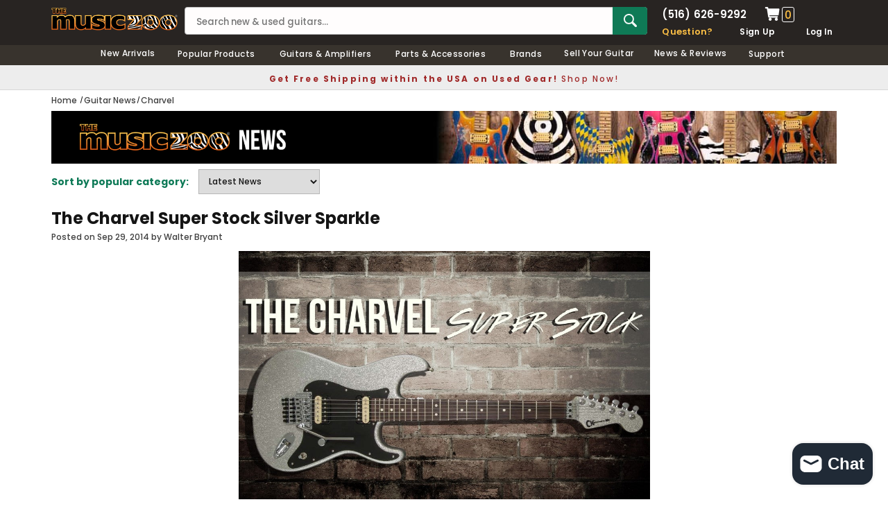

--- FILE ---
content_type: text/html; charset=utf-8
request_url: https://www.themusiczoo.com/blogs/news/the-charvel-super-stock-silver-sparkle
body_size: 29595
content:
<!DOCTYPE html>
<!--[if lt IE 7]><html class="no-js lt-ie9 lt-ie8 lt-ie7" lang="en"> <![endif]-->
<!--[if IE 7]><html class="no-js lt-ie9 lt-ie8" lang="en"> <![endif]-->
<!--[if IE 8]><html class="no-js lt-ie9" lang="en"> <![endif]-->
<!--[if IE 9 ]><html class="ie9 no-js" lang="en"> <![endif]-->
<!--[if (gt IE 9)|!(IE)]><!--> <html class="no-js" lang="en"> <!--<![endif]-->
<head>
<title>The Charvel Super Stock Silver Sparkle  | The Music Zoo </title>
<meta charset="utf-8">
<meta name="viewport" content="width=device-width, height=device-height, initial-scale=1.0, maximum-scale=5.0">

<meta name="description" content="Built for center stage, the spotlight and your favorite solo, Charvel’s limited-run Super Stock So-Cal Silver Sparkle is a dazzling high-performance instrument. Its sleek So-Cal body is clad in a scintillating silver-sparkle finish that looks stunning beneath the stage lights, elegantly complemented by a matching heads">







<meta name="author" content="The Music Zoo, Walter Bryant">
<meta name="pubdate" content="2014-09-29 16:27:47 -0400">



  <meta property="og:pubdate" content="2014-09-29 16:27:47 -0400">
  <meta property="og:title" content="The Charvel Super Stock Silver Sparkle">
  <meta property="og:type" content="article">
  <meta property="article:author" content="https://www.facebook.com/themusiczoo">
  <meta property="article:publisher" content="https://www.facebook.com/themusiczoo">
  
  
    
    
    
  <meta property="og:image" content="http://cdn.shopify.com/s/files/1/0916/0836/files/Super-Stock-1024x639.jpg">
  <meta property="og:image:secure_url" content="https://cdn.shopify.com/s/files/1/0916/0836/files/Super-Stock-1024x639.jpg">
    
  
  

  
  <meta property="og:description" content="Built for center stage, the spotlight and your favorite solo, Charvel’s limited-run Super Stock So-Cal Silver Sparkle is a dazzling high-performance instrument. Its sleek So-Cal body is clad in a scintillating silver-sparkle finish that looks stunning beneath the stage lights, elegantly complemented by a matching heads">
  

  <meta property="og:url" content="https://www.themusiczoo.com/blogs/news/the-charvel-super-stock-silver-sparkle">
  <meta property="og:site_name" content="The Music Zoo">

  <meta name="twitter:site" content="@themusiczoo">

  <meta name="twitter:card" content="summary">
  <meta name="twitter:title" content="The Charvel Super Stock Silver Sparkle">
  <meta name="twitter:description" content="
Built for center stage, the spotlight and your favorite solo, Charvel’s limited-run Super Stock So-Cal Silver Sparkle is a dazzling high-performance instrument. Its sleek So-Cal body is clad in a scintillating silver-sparkle finish that looks stunning beneath the stage lights, elegantly complemented by a matching headstock and black pickguard. Other premium features include a quartersawn maple...">
  
  
    
    
    
  <meta property="twitter:image" content="http://cdn.shopify.com/s/files/1/0916/0836/files/Super-Stock-1024x639.jpg">
    
  


 
 
<link rel="canonical" href="https://www.themusiczoo.com/blogs/news/the-charvel-super-stock-silver-sparkle">
<meta name="google-site-verification" content="usxQkzJ8izYP_T1MmMcJOD5TcUnkn0x7wDZcdSO7DMo" />
<meta name="google-site-verification" content="O54o-dDBhWmgzF0t1ED4034M0AtORH3ZbxZ7bcO7XN4" />
<meta name="facebook-domain-verification" content="60uhelybsk4ar63lq5s1c81ifp0hc5" />
<link rel="shortcut icon" href="//cdn.shopify.com/s/files/1/0916/0836/files/the-music-zoo-icon.png" type="image/x-icon" />
<link href="https://cdn.shopify.com/s/files/1/0916/0836/files/apple-touch-icon-57x57.png" rel="apple-touch-icon" sizes="57x57">
<link href="https://cdn.shopify.com/s/files/1/0916/0836/files/apple-touch-icon-76x76.png" rel="apple-touch-icon" sizes="76x76">
<link href="https://cdn.shopify.com/s/files/1/0916/0836/files/apple-touch-icon-120x120.png" rel="apple-touch-icon" sizes="120x120">
<link href="https://cdn.shopify.com/s/files/1/0916/0836/files/apple-touch-icon-152x152.png" rel="apple-touch-icon" sizes="152x152">
<link href="https://cdn.shopify.com/s/files/1/0916/0836/files/apple-touch-icon-167x167.png" rel="apple-touch-icon" sizes="167x167">
<link href="https://cdn.shopify.com/s/files/1/0916/0836/files/apple-touch-icon-180x180.png" rel="apple-touch-icon" sizes="180x180">

<style>
/* poppins-regular - latin_latin-ext */
@font-face {
  font-display: swap; /* Check https://developer.mozilla.org/en-US/docs/Web/CSS/@font-face/font-display for other options. */
  font-family: 'Poppins';
  font-style: normal;
  font-weight: 400;
  src: url('https://cdn.shopify.com/s/files/1/0916/0836/files/poppins-v21-latin_latin-ext-regular.woff2') format('woff2'); /* Chrome 36+, Opera 23+, Firefox 39+, Safari 12+, iOS 10+ */
}
/* poppins-500 - latin_latin-ext */
@font-face {
  font-display: swap; /* Check https://developer.mozilla.org/en-US/docs/Web/CSS/@font-face/font-display for other options. */
  font-family: 'Poppins';
  font-style: normal;
  font-weight: 500;
  src: url('https://cdn.shopify.com/s/files/1/0916/0836/files/poppins-v21-latin_latin-ext-500.woff2') format('woff2'); /* Chrome 36+, Opera 23+, Firefox 39+, Safari 12+, iOS 10+ */
}
/* poppins-600 - latin_latin-ext */
@font-face {
  font-display: swap; /* Check https://developer.mozilla.org/en-US/docs/Web/CSS/@font-face/font-display for other options. */
  font-family: 'Poppins';
  font-style: normal;
  font-weight: 600;
  src: url('https://cdn.shopify.com/s/files/1/0916/0836/files/poppins-v21-latin_latin-ext-600.woff2') format('woff2'); /* Chrome 36+, Opera 23+, Firefox 39+, Safari 12+, iOS 10+ */
}
/* poppins-700 - latin_latin-ext */
@font-face {
  font-display: swap; /* Check https://developer.mozilla.org/en-US/docs/Web/CSS/@font-face/font-display for other options. */
  font-family: 'Poppins';
  font-style: normal;
  font-weight: 700;
  src: url('https://cdn.shopify.com/s/files/1/0916/0836/files/poppins-v21-latin_latin-ext-700.woff2') format('woff2'); /* Chrome 36+, Opera 23+, Firefox 39+, Safari 12+, iOS 10+ */
}
</style>
<link rel="dns-prefetch" href="https://cdn.shopify.com">
<link rel="preload" href="https://cdn.shopify.com/s/files/1/0916/0836/files/poppins-v21-latin_latin-ext-regular.woff2" as="font" type="font/woff2" crossorigin="anonymous">
<link rel="preload" href="https://cdn.shopify.com/s/files/1/0916/0836/files/poppins-v21-latin_latin-ext-500.woff2" as="font" type="font/woff2" crossorigin="anonymous">
<link rel="preload" href="https://cdn.shopify.com/s/files/1/0916/0836/files/poppins-v21-latin_latin-ext-600.woff2" as="font" type="font/woff2" crossorigin="anonymous">
<link rel="preload" href="https://cdn.shopify.com/s/files/1/0916/0836/files/poppins-v21-latin_latin-ext-700.woff2" as="font" type="font/woff2" crossorigin="anonymous">


<link href="//www.themusiczoo.com/cdn/shop/t/59/assets/theme-styles.css?v=126877736643230947871726490761" rel="stylesheet" type="text/css" media="all" />
<link href="//www.themusiczoo.com/cdn/shop/t/59/assets/custom.css?v=4796929633594332371732633081" rel="stylesheet" type="text/css" media="all" />
<script src="//www.themusiczoo.com/cdn/shop/t/59/assets/jquery.min.js?v=154993635741078515351730349896" type="text/javascript"></script>
<script src="//www.themusiczoo.com/cdn/shop/t/59/assets/jquery-cookie.min.js?v=42994969298177610731730349867" type="text/javascript"></script>
<script>
  window.ajax_cart = false;
  window.money_format = "<span class='money'>${{amount}} USD</span>";
  window.shop_currency = "USD";
  window.show_multiple_currencies = false;
  window.loading_url = "//www.themusiczoo.com/cdn/shop/t/59/assets/loading.gif?v=50837312686733260831626972116";
  window.use_color_swatch = false;
  window.product_image_resize = false;
  window.enable_sidebar_multiple_choice = false;
  window.dropdowncart_type = "click";
  window.file_url = "//www.themusiczoo.com/cdn/shop/files/?v=85492";
  window.asset_url = "";
  window.images_size = {
    is_crop: false,
    ratio_width : 1,
    ratio_height : 1.35,
  };
  window.inventory_text = {
    in_stock: "In stock",
    many_in_stock: "Many in stock",
    out_of_stock: "Out of stock",
    add_to_cart: "Add to Cart",
    sold_out: "Sold Out",
    unavailable: "Unavailable"
  };

  window.sidebar_toggle = {
    show_sidebar_toggle: "Filter Results",
    hide_sidebar_toggle: "Hide Filters"
  };

  window.multi_lang = false;
</script>



<!-- Google tag (gtag.js) -->
<script async src="https://www.googletagmanager.com/gtag/js?id=G-WRCB0ZFR40"></script>
<script>
  window.dataLayer = window.dataLayer || [];
  function gtag(){dataLayer.push(arguments);}
  gtag('js', new Date());

  gtag('config', 'G-WRCB0ZFR40');
</script>
  
<!-- Google Clarity tag -->
  <script type="text/javascript">
    (function(c,l,a,r,i,t,y){
        c[a]=c[a]||function(){(c[a].q=c[a].q||[]).push(arguments)};
        t=l.createElement(r);t.async=1;t.src="https://www.clarity.ms/tag/"+i;
        y=l.getElementsByTagName(r)[0];y.parentNode.insertBefore(t,y);
    })(window, document, "clarity", "script", "m5a5he7ctq");
</script>
  

<script>window.performance && window.performance.mark && window.performance.mark('shopify.content_for_header.start');</script><meta name="google-site-verification" content="usxQkzJ8izYP_T1MmMcJOD5TcUnkn0x7wDZcdSO7DMo">
<meta id="shopify-digital-wallet" name="shopify-digital-wallet" content="/9160836/digital_wallets/dialog">
<meta name="shopify-checkout-api-token" content="7c9da4938980508c029e33b1198e5c06">
<meta id="in-context-paypal-metadata" data-shop-id="9160836" data-venmo-supported="true" data-environment="production" data-locale="en_US" data-paypal-v4="true" data-currency="USD">
<link rel="alternate" type="application/atom+xml" title="Feed" href="/blogs/news.atom" />
<script async="async" src="/checkouts/internal/preloads.js?locale=en-US"></script>
<link rel="preconnect" href="https://shop.app" crossorigin="anonymous">
<script async="async" src="https://shop.app/checkouts/internal/preloads.js?locale=en-US&shop_id=9160836" crossorigin="anonymous"></script>
<script id="apple-pay-shop-capabilities" type="application/json">{"shopId":9160836,"countryCode":"US","currencyCode":"USD","merchantCapabilities":["supports3DS"],"merchantId":"gid:\/\/shopify\/Shop\/9160836","merchantName":"The Music Zoo","requiredBillingContactFields":["postalAddress","email","phone"],"requiredShippingContactFields":["postalAddress","email","phone"],"shippingType":"shipping","supportedNetworks":["visa","masterCard","amex","discover","elo","jcb"],"total":{"type":"pending","label":"The Music Zoo","amount":"1.00"},"shopifyPaymentsEnabled":true,"supportsSubscriptions":true}</script>
<script id="shopify-features" type="application/json">{"accessToken":"7c9da4938980508c029e33b1198e5c06","betas":["rich-media-storefront-analytics"],"domain":"www.themusiczoo.com","predictiveSearch":true,"shopId":9160836,"locale":"en"}</script>
<script>var Shopify = Shopify || {};
Shopify.shop = "new-zoo.myshopify.com";
Shopify.locale = "en";
Shopify.currency = {"active":"USD","rate":"1.0"};
Shopify.country = "US";
Shopify.theme = {"name":"2021 Design V1","id":120443568207,"schema_name":null,"schema_version":null,"theme_store_id":null,"role":"main"};
Shopify.theme.handle = "null";
Shopify.theme.style = {"id":null,"handle":null};
Shopify.cdnHost = "www.themusiczoo.com/cdn";
Shopify.routes = Shopify.routes || {};
Shopify.routes.root = "/";</script>
<script type="module">!function(o){(o.Shopify=o.Shopify||{}).modules=!0}(window);</script>
<script>!function(o){function n(){var o=[];function n(){o.push(Array.prototype.slice.apply(arguments))}return n.q=o,n}var t=o.Shopify=o.Shopify||{};t.loadFeatures=n(),t.autoloadFeatures=n()}(window);</script>
<script>
  window.ShopifyPay = window.ShopifyPay || {};
  window.ShopifyPay.apiHost = "shop.app\/pay";
  window.ShopifyPay.redirectState = null;
</script>
<script id="shop-js-analytics" type="application/json">{"pageType":"article"}</script>
<script defer="defer" async type="module" src="//www.themusiczoo.com/cdn/shopifycloud/shop-js/modules/v2/client.init-shop-cart-sync_BN7fPSNr.en.esm.js"></script>
<script defer="defer" async type="module" src="//www.themusiczoo.com/cdn/shopifycloud/shop-js/modules/v2/chunk.common_Cbph3Kss.esm.js"></script>
<script defer="defer" async type="module" src="//www.themusiczoo.com/cdn/shopifycloud/shop-js/modules/v2/chunk.modal_DKumMAJ1.esm.js"></script>
<script type="module">
  await import("//www.themusiczoo.com/cdn/shopifycloud/shop-js/modules/v2/client.init-shop-cart-sync_BN7fPSNr.en.esm.js");
await import("//www.themusiczoo.com/cdn/shopifycloud/shop-js/modules/v2/chunk.common_Cbph3Kss.esm.js");
await import("//www.themusiczoo.com/cdn/shopifycloud/shop-js/modules/v2/chunk.modal_DKumMAJ1.esm.js");

  window.Shopify.SignInWithShop?.initShopCartSync?.({"fedCMEnabled":true,"windoidEnabled":true});

</script>
<script>
  window.Shopify = window.Shopify || {};
  if (!window.Shopify.featureAssets) window.Shopify.featureAssets = {};
  window.Shopify.featureAssets['shop-js'] = {"shop-cart-sync":["modules/v2/client.shop-cart-sync_CJVUk8Jm.en.esm.js","modules/v2/chunk.common_Cbph3Kss.esm.js","modules/v2/chunk.modal_DKumMAJ1.esm.js"],"init-fed-cm":["modules/v2/client.init-fed-cm_7Fvt41F4.en.esm.js","modules/v2/chunk.common_Cbph3Kss.esm.js","modules/v2/chunk.modal_DKumMAJ1.esm.js"],"init-shop-email-lookup-coordinator":["modules/v2/client.init-shop-email-lookup-coordinator_Cc088_bR.en.esm.js","modules/v2/chunk.common_Cbph3Kss.esm.js","modules/v2/chunk.modal_DKumMAJ1.esm.js"],"init-windoid":["modules/v2/client.init-windoid_hPopwJRj.en.esm.js","modules/v2/chunk.common_Cbph3Kss.esm.js","modules/v2/chunk.modal_DKumMAJ1.esm.js"],"shop-button":["modules/v2/client.shop-button_B0jaPSNF.en.esm.js","modules/v2/chunk.common_Cbph3Kss.esm.js","modules/v2/chunk.modal_DKumMAJ1.esm.js"],"shop-cash-offers":["modules/v2/client.shop-cash-offers_DPIskqss.en.esm.js","modules/v2/chunk.common_Cbph3Kss.esm.js","modules/v2/chunk.modal_DKumMAJ1.esm.js"],"shop-toast-manager":["modules/v2/client.shop-toast-manager_CK7RT69O.en.esm.js","modules/v2/chunk.common_Cbph3Kss.esm.js","modules/v2/chunk.modal_DKumMAJ1.esm.js"],"init-shop-cart-sync":["modules/v2/client.init-shop-cart-sync_BN7fPSNr.en.esm.js","modules/v2/chunk.common_Cbph3Kss.esm.js","modules/v2/chunk.modal_DKumMAJ1.esm.js"],"init-customer-accounts-sign-up":["modules/v2/client.init-customer-accounts-sign-up_CfPf4CXf.en.esm.js","modules/v2/client.shop-login-button_DeIztwXF.en.esm.js","modules/v2/chunk.common_Cbph3Kss.esm.js","modules/v2/chunk.modal_DKumMAJ1.esm.js"],"pay-button":["modules/v2/client.pay-button_CgIwFSYN.en.esm.js","modules/v2/chunk.common_Cbph3Kss.esm.js","modules/v2/chunk.modal_DKumMAJ1.esm.js"],"init-customer-accounts":["modules/v2/client.init-customer-accounts_DQ3x16JI.en.esm.js","modules/v2/client.shop-login-button_DeIztwXF.en.esm.js","modules/v2/chunk.common_Cbph3Kss.esm.js","modules/v2/chunk.modal_DKumMAJ1.esm.js"],"avatar":["modules/v2/client.avatar_BTnouDA3.en.esm.js"],"init-shop-for-new-customer-accounts":["modules/v2/client.init-shop-for-new-customer-accounts_CsZy_esa.en.esm.js","modules/v2/client.shop-login-button_DeIztwXF.en.esm.js","modules/v2/chunk.common_Cbph3Kss.esm.js","modules/v2/chunk.modal_DKumMAJ1.esm.js"],"shop-follow-button":["modules/v2/client.shop-follow-button_BRMJjgGd.en.esm.js","modules/v2/chunk.common_Cbph3Kss.esm.js","modules/v2/chunk.modal_DKumMAJ1.esm.js"],"checkout-modal":["modules/v2/client.checkout-modal_B9Drz_yf.en.esm.js","modules/v2/chunk.common_Cbph3Kss.esm.js","modules/v2/chunk.modal_DKumMAJ1.esm.js"],"shop-login-button":["modules/v2/client.shop-login-button_DeIztwXF.en.esm.js","modules/v2/chunk.common_Cbph3Kss.esm.js","modules/v2/chunk.modal_DKumMAJ1.esm.js"],"lead-capture":["modules/v2/client.lead-capture_DXYzFM3R.en.esm.js","modules/v2/chunk.common_Cbph3Kss.esm.js","modules/v2/chunk.modal_DKumMAJ1.esm.js"],"shop-login":["modules/v2/client.shop-login_CA5pJqmO.en.esm.js","modules/v2/chunk.common_Cbph3Kss.esm.js","modules/v2/chunk.modal_DKumMAJ1.esm.js"],"payment-terms":["modules/v2/client.payment-terms_BxzfvcZJ.en.esm.js","modules/v2/chunk.common_Cbph3Kss.esm.js","modules/v2/chunk.modal_DKumMAJ1.esm.js"]};
</script>
<script>(function() {
  var isLoaded = false;
  function asyncLoad() {
    if (isLoaded) return;
    isLoaded = true;
    var urls = ["https:\/\/chimpstatic.com\/mcjs-connected\/js\/users\/cd5eb8f351fd265afb613bd55\/89d4cd8b12f93b22c9d23d9bc.js?shop=new-zoo.myshopify.com","https:\/\/fast-simon-autocomplete.web.app\/fast-simon-autocomplete-init.umd.js?mode=shopify\u0026UUID=dbfebe2f-591a-42ee-9097-02335c88bc8c\u0026store=9160836\u0026shop=new-zoo.myshopify.com","?mode=shopify\u0026UUID=dbfebe2f-591a-42ee-9097-02335c88bc8c\u0026store=9160836\u0026shop=new-zoo.myshopify.com"];
    for (var i = 0; i < urls.length; i++) {
      var s = document.createElement('script');
      s.type = 'text/javascript';
      s.async = true;
      s.src = urls[i];
      var x = document.getElementsByTagName('script')[0];
      x.parentNode.insertBefore(s, x);
    }
  };
  if(window.attachEvent) {
    window.attachEvent('onload', asyncLoad);
  } else {
    window.addEventListener('load', asyncLoad, false);
  }
})();</script>
<script id="__st">var __st={"a":9160836,"offset":-18000,"reqid":"569de581-86a2-4f64-bc44-b2b7366091ac-1770045601","pageurl":"www.themusiczoo.com\/blogs\/news\/the-charvel-super-stock-silver-sparkle","s":"articles-211371526","u":"694fd74cdff1","p":"article","rtyp":"article","rid":211371526};</script>
<script>window.ShopifyPaypalV4VisibilityTracking = true;</script>
<script id="captcha-bootstrap">!function(){'use strict';const t='contact',e='account',n='new_comment',o=[[t,t],['blogs',n],['comments',n],[t,'customer']],c=[[e,'customer_login'],[e,'guest_login'],[e,'recover_customer_password'],[e,'create_customer']],r=t=>t.map((([t,e])=>`form[action*='/${t}']:not([data-nocaptcha='true']) input[name='form_type'][value='${e}']`)).join(','),a=t=>()=>t?[...document.querySelectorAll(t)].map((t=>t.form)):[];function s(){const t=[...o],e=r(t);return a(e)}const i='password',u='form_key',d=['recaptcha-v3-token','g-recaptcha-response','h-captcha-response',i],f=()=>{try{return window.sessionStorage}catch{return}},m='__shopify_v',_=t=>t.elements[u];function p(t,e,n=!1){try{const o=window.sessionStorage,c=JSON.parse(o.getItem(e)),{data:r}=function(t){const{data:e,action:n}=t;return t[m]||n?{data:e,action:n}:{data:t,action:n}}(c);for(const[e,n]of Object.entries(r))t.elements[e]&&(t.elements[e].value=n);n&&o.removeItem(e)}catch(o){console.error('form repopulation failed',{error:o})}}const l='form_type',E='cptcha';function T(t){t.dataset[E]=!0}const w=window,h=w.document,L='Shopify',v='ce_forms',y='captcha';let A=!1;((t,e)=>{const n=(g='f06e6c50-85a8-45c8-87d0-21a2b65856fe',I='https://cdn.shopify.com/shopifycloud/storefront-forms-hcaptcha/ce_storefront_forms_captcha_hcaptcha.v1.5.2.iife.js',D={infoText:'Protected by hCaptcha',privacyText:'Privacy',termsText:'Terms'},(t,e,n)=>{const o=w[L][v],c=o.bindForm;if(c)return c(t,g,e,D).then(n);var r;o.q.push([[t,g,e,D],n]),r=I,A||(h.body.append(Object.assign(h.createElement('script'),{id:'captcha-provider',async:!0,src:r})),A=!0)});var g,I,D;w[L]=w[L]||{},w[L][v]=w[L][v]||{},w[L][v].q=[],w[L][y]=w[L][y]||{},w[L][y].protect=function(t,e){n(t,void 0,e),T(t)},Object.freeze(w[L][y]),function(t,e,n,w,h,L){const[v,y,A,g]=function(t,e,n){const i=e?o:[],u=t?c:[],d=[...i,...u],f=r(d),m=r(i),_=r(d.filter((([t,e])=>n.includes(e))));return[a(f),a(m),a(_),s()]}(w,h,L),I=t=>{const e=t.target;return e instanceof HTMLFormElement?e:e&&e.form},D=t=>v().includes(t);t.addEventListener('submit',(t=>{const e=I(t);if(!e)return;const n=D(e)&&!e.dataset.hcaptchaBound&&!e.dataset.recaptchaBound,o=_(e),c=g().includes(e)&&(!o||!o.value);(n||c)&&t.preventDefault(),c&&!n&&(function(t){try{if(!f())return;!function(t){const e=f();if(!e)return;const n=_(t);if(!n)return;const o=n.value;o&&e.removeItem(o)}(t);const e=Array.from(Array(32),(()=>Math.random().toString(36)[2])).join('');!function(t,e){_(t)||t.append(Object.assign(document.createElement('input'),{type:'hidden',name:u})),t.elements[u].value=e}(t,e),function(t,e){const n=f();if(!n)return;const o=[...t.querySelectorAll(`input[type='${i}']`)].map((({name:t})=>t)),c=[...d,...o],r={};for(const[a,s]of new FormData(t).entries())c.includes(a)||(r[a]=s);n.setItem(e,JSON.stringify({[m]:1,action:t.action,data:r}))}(t,e)}catch(e){console.error('failed to persist form',e)}}(e),e.submit())}));const S=(t,e)=>{t&&!t.dataset[E]&&(n(t,e.some((e=>e===t))),T(t))};for(const o of['focusin','change'])t.addEventListener(o,(t=>{const e=I(t);D(e)&&S(e,y())}));const B=e.get('form_key'),M=e.get(l),P=B&&M;t.addEventListener('DOMContentLoaded',(()=>{const t=y();if(P)for(const e of t)e.elements[l].value===M&&p(e,B);[...new Set([...A(),...v().filter((t=>'true'===t.dataset.shopifyCaptcha))])].forEach((e=>S(e,t)))}))}(h,new URLSearchParams(w.location.search),n,t,e,['guest_login'])})(!0,!0)}();</script>
<script integrity="sha256-4kQ18oKyAcykRKYeNunJcIwy7WH5gtpwJnB7kiuLZ1E=" data-source-attribution="shopify.loadfeatures" defer="defer" src="//www.themusiczoo.com/cdn/shopifycloud/storefront/assets/storefront/load_feature-a0a9edcb.js" crossorigin="anonymous"></script>
<script crossorigin="anonymous" defer="defer" src="//www.themusiczoo.com/cdn/shopifycloud/storefront/assets/shopify_pay/storefront-65b4c6d7.js?v=20250812"></script>
<script data-source-attribution="shopify.dynamic_checkout.dynamic.init">var Shopify=Shopify||{};Shopify.PaymentButton=Shopify.PaymentButton||{isStorefrontPortableWallets:!0,init:function(){window.Shopify.PaymentButton.init=function(){};var t=document.createElement("script");t.src="https://www.themusiczoo.com/cdn/shopifycloud/portable-wallets/latest/portable-wallets.en.js",t.type="module",document.head.appendChild(t)}};
</script>
<script data-source-attribution="shopify.dynamic_checkout.buyer_consent">
  function portableWalletsHideBuyerConsent(e){var t=document.getElementById("shopify-buyer-consent"),n=document.getElementById("shopify-subscription-policy-button");t&&n&&(t.classList.add("hidden"),t.setAttribute("aria-hidden","true"),n.removeEventListener("click",e))}function portableWalletsShowBuyerConsent(e){var t=document.getElementById("shopify-buyer-consent"),n=document.getElementById("shopify-subscription-policy-button");t&&n&&(t.classList.remove("hidden"),t.removeAttribute("aria-hidden"),n.addEventListener("click",e))}window.Shopify?.PaymentButton&&(window.Shopify.PaymentButton.hideBuyerConsent=portableWalletsHideBuyerConsent,window.Shopify.PaymentButton.showBuyerConsent=portableWalletsShowBuyerConsent);
</script>
<script data-source-attribution="shopify.dynamic_checkout.cart.bootstrap">document.addEventListener("DOMContentLoaded",(function(){function t(){return document.querySelector("shopify-accelerated-checkout-cart, shopify-accelerated-checkout")}if(t())Shopify.PaymentButton.init();else{new MutationObserver((function(e,n){t()&&(Shopify.PaymentButton.init(),n.disconnect())})).observe(document.body,{childList:!0,subtree:!0})}}));
</script>
<link id="shopify-accelerated-checkout-styles" rel="stylesheet" media="screen" href="https://www.themusiczoo.com/cdn/shopifycloud/portable-wallets/latest/accelerated-checkout-backwards-compat.css" crossorigin="anonymous">
<style id="shopify-accelerated-checkout-cart">
        #shopify-buyer-consent {
  margin-top: 1em;
  display: inline-block;
  width: 100%;
}

#shopify-buyer-consent.hidden {
  display: none;
}

#shopify-subscription-policy-button {
  background: none;
  border: none;
  padding: 0;
  text-decoration: underline;
  font-size: inherit;
  cursor: pointer;
}

#shopify-subscription-policy-button::before {
  box-shadow: none;
}

      </style>

<script>window.performance && window.performance.mark && window.performance.mark('shopify.content_for_header.end');</script><!--[if lt IE 9]>
<script src="//html5shiv.googlecode.com/svn/trunk/html5.js" async></script>
<![endif]-->


<div id="shopify-section-filter-menu-settings" class="shopify-section">




</div>  
 <!-- GSSTART Slider code start. Do not change --><!-- Slider code end. Do not change GSEND --><!-- BEGIN app block: shopify://apps/google-reviews/blocks/app-embed-block/4eeaae1c-902b-481c-bec5-3f32291a58d5 -->

<script>
  window.trggAppPreloadStylesheet = true
</script>

<link href="//cdn.shopify.com/extensions/019b534f-30e0-7a30-a704-14c2bf02d1a7/trustify-google-review-111/assets/trustify-google.css" rel="stylesheet" type="text/css" media="all" />
<!-- BEGIN app snippet: data -->

  <script>
    if (window.trggAppData == undefined) {
      window.trggAppData = {"shop":"new-zoo.myshopify.com","app_client_url":"https://cdn-greview.trustifyreview.com/client","app_url":"https://api-greview.trustifyreview.com","app_storefront_url":"https://cdn-greview.trustifyreview.com/storefront/build/","translates":[{"id":1,"created_at":"2025-04-10T10:35:46Z","updated_at":"2025-04-10T10:35:46Z","language":"en","key":"google_number_of_reviews","value":"{{ review_number }} reviews"},{"id":2,"created_at":"2025-04-10T10:36:08Z","updated_at":"2025-04-10T10:36:08Z","language":"en","key":"google_write_a_review","value":"Write a review"},{"id":3,"created_at":"2025-04-10T10:36:08Z","updated_at":"2025-04-10T10:36:08Z","language":"en","key":"google_more","value":"More"},{"id":4,"created_at":"2025-04-10T10:36:21Z","updated_at":"2025-04-10T10:36:21Z","language":"en","key":"google_less","value":"Less"},{"id":5,"created_at":"2025-04-10T10:36:32Z","updated_at":"2025-04-10T10:36:32Z","language":"en","key":"google_load_more","value":"Load more"}],"translate_languages":[],"widget":{"id":2876,"created_at":"2025-08-22T14:45:01Z","updated_at":"2025-08-22T14:45:01Z","shop":"new-zoo.myshopify.com","carousel_direction":"ltr","language":"en","enable_debugger":false},"is_new_embed":false,"enable_multi_language":false,"general_settings":{}};
    }
  </script>
<!-- END app snippet --><!-- BEGIN app snippet: google-data --><script>
  window.trggWidgetReviewGoogle = {};
  window.trggGooglePlace = {};
  window.trggGoogleReviews = [];
  window.trggGoogleReviewsPagination = {};
</script>


<script>
    window.trggWidgetReviewGoogle = {"id":748,"created_at":"2025-08-28T16:12:03Z","updated_at":"2025-08-28T16:12:03Z","shop":"new-zoo.myshopify.com","is_logged":false,"review_type":1,"language":"en","rating_to_display":0,"sort_by":1,"enabled_write_review_button":true,"enabled_review_photo":true,"enabled_shadow":false,"show_rating":true,"background_color":"#ffffff","star_color":"#f6ab00","content_color":"#000000","name_color":"#000000","created_date_color":"#7a7a7a","text_more_color":"#1a73e8","submit_button_background_color":"#f2f2f2","submit_button_text_color":"#000000","compact_border_top_color":"#55cc6e","interval":5,"custom_css":"","show_brandmark":false};
</script>


<script>
    window.trggGooglePlace = {"id":2147,"created_at":"2025-08-22T14:56:42Z","updated_at":"2025-08-22T14:56:43Z","shop":"new-zoo.myshopify.com","address":"123 Smith St, Farmingdale, NY 11735, United States","image_url":"/stores/new-zoo.myshopify.com/logo_ChIJrSQH7SCGwokRLTVqnj0bFR4.webp","name":"The Music Zoo","place_id":"ChIJrSQH7SCGwokRLTVqnj0bFR4","cid":"2167668747113477421","rating":4.8,"reviews_number":499,"type":2,"url":"https://maps.google.com/?cid=2167668747113477421","language":"en","sort_by":5,"original_language":true,"has_image":false,"phone":"+15166269292","open_hours":[{"day":"Friday","hours":["11 a.m.–5 p.m."]},{"day":"Saturday","hours":["11 a.m.–5 p.m."]},{"day":"Sunday","hours":["Closed"]},{"day":"Monday","hours":["Closed"]},{"day":"Tuesday","hours":["11 a.m.–5 p.m."]},{"day":"Wednesday","hours":["11 a.m.–5 p.m."]},{"day":"Thursday","hours":["11 a.m.–5 p.m."]}]};
</script>


  <script>
    window.trggGoogleReviews = [{"id":72751,"created_at":"2025-08-22T14:56:42Z","updated_at":"2025-08-22T14:56:42Z","shop":"new-zoo.myshopify.com","google_place_id":2147,"reference":"ChZDSUhNMG9nS0VJQ0FnTUN3MnQtRWNnEAE","author_name":"David Brown","author_url":"https://www.google.com/maps/contrib/110580049138384470126/reviews?hl=en","status":true,"images":[{"id":null,"thumbnail_url":"https://lh3.googleusercontent.com/geougc-cs/AB3l90BkETkRipBIE2biSGrBr8U6_ZqY5P83_rAOfeqTY5KlLgvoGrL6NWJLmO_9GLJCT-r1WQTn8wq5zkP0W0a-YoyOE5p-bPVUz7yGYnrgC0ezkx0zyA4gvLbHCRo1Fwcp_01QzKMINw=w300-h225-p","url":"https://lh3.googleusercontent.com/geougc-cs/AB3l90BkETkRipBIE2biSGrBr8U6_ZqY5P83_rAOfeqTY5KlLgvoGrL6NWJLmO_9GLJCT-r1WQTn8wq5zkP0W0a-YoyOE5p-bPVUz7yGYnrgC0ezkx0zyA4gvLbHCRo1Fwcp_01QzKMINw"},{"id":null,"thumbnail_url":"https://lh3.googleusercontent.com/geougc-cs/AB3l90AYRHvmRzlJYEbS-GvmQ1zCF4RPusa10UQ_9WPXFGIvo8s2GXxalNl_tRPfgCf2ghm3v0sANR6pAdMk0qkA9v4oLsaA-hqOF8q--sMQR7S7PEaLsfY3XCMMfuLuS4nFr1AFtst_=w300-h225-p","url":"https://lh3.googleusercontent.com/geougc-cs/AB3l90AYRHvmRzlJYEbS-GvmQ1zCF4RPusa10UQ_9WPXFGIvo8s2GXxalNl_tRPfgCf2ghm3v0sANR6pAdMk0qkA9v4oLsaA-hqOF8q--sMQR7S7PEaLsfY3XCMMfuLuS4nFr1AFtst_"},{"id":null,"thumbnail_url":"https://lh3.googleusercontent.com/geougc-cs/AB3l90DXXBfLXnavlylMGG0V7W0yU-r7R_IL2Powt9dgHmInX1kZAitEAHo2GeQE6BpxfzNMmaO-IkBZGFELGLMYlAknUtyf9GCd5ldaNCnd36DnQhemGhNUQ8w8CIDfEjmRpBkGGDjWRA=w300-h225-p","url":"https://lh3.googleusercontent.com/geougc-cs/AB3l90DXXBfLXnavlylMGG0V7W0yU-r7R_IL2Powt9dgHmInX1kZAitEAHo2GeQE6BpxfzNMmaO-IkBZGFELGLMYlAknUtyf9GCd5ldaNCnd36DnQhemGhNUQ8w8CIDfEjmRpBkGGDjWRA"},{"id":null,"thumbnail_url":"https://lh3.googleusercontent.com/geougc-cs/AB3l90AAkfmmOFuMUU-u6e4d_4W_9x8lc-WsbSDqLWRvi1-omCl4Nzer-5wtLcR8tCn3pvA1sMARZsyXLxk9qQ-1EKGit8TFmklrxnEwEfTCdp-vX2J9EA00g34j4eEoDWXzI0Iy6nzO=w300-h225-p","url":"https://lh3.googleusercontent.com/geougc-cs/AB3l90AAkfmmOFuMUU-u6e4d_4W_9x8lc-WsbSDqLWRvi1-omCl4Nzer-5wtLcR8tCn3pvA1sMARZsyXLxk9qQ-1EKGit8TFmklrxnEwEfTCdp-vX2J9EA00g34j4eEoDWXzI0Iy6nzO"},{"id":null,"thumbnail_url":"https://lh3.googleusercontent.com/geougc-cs/AB3l90CtWzek-GATSYV-cApwQ3C2PFwKmzVtnaAHiVriz_i0D2yGWKSe0W_QbV9PEleDI1Z4mlyrpOHMKfc78_0kcLviWMngCj5qrW8KEsF5lcdXAdZFImj00rCQtHvI74RH0qGnmFf1uQ=w300-h225-p","url":"https://lh3.googleusercontent.com/geougc-cs/AB3l90CtWzek-GATSYV-cApwQ3C2PFwKmzVtnaAHiVriz_i0D2yGWKSe0W_QbV9PEleDI1Z4mlyrpOHMKfc78_0kcLviWMngCj5qrW8KEsF5lcdXAdZFImj00rCQtHvI74RH0qGnmFf1uQ"},{"id":null,"thumbnail_url":"https://lh3.googleusercontent.com/geougc-cs/AB3l90ClXHXI4WpxmjbrztGyXHREQKK9P3F86tX6CuIGhJipnNu8umnziq1RN_giVNCg6H2CbWD2HsBFdtrdckbeawp6CkGkSSpRsS_I2iopaSslnsgFVg6ocfuWN76Q8FRXxrOUvXI=w300-h225-p","url":"https://lh3.googleusercontent.com/geougc-cs/AB3l90ClXHXI4WpxmjbrztGyXHREQKK9P3F86tX6CuIGhJipnNu8umnziq1RN_giVNCg6H2CbWD2HsBFdtrdckbeawp6CkGkSSpRsS_I2iopaSslnsgFVg6ocfuWN76Q8FRXxrOUvXI"},{"id":null,"thumbnail_url":"https://lh3.googleusercontent.com/geougc-cs/AB3l90BZ1zwlsdDhUH3gtihjLW4jzV_BWg07cq0KjzkaAobuiy5CYwk9T8ecxib78Hi_4RL9zfohjUPuN1P2zGZLB6W8MNT72r8l2Hd07dGvNG9Pc1Lahx_49aB8SbxA5KTrU5g_-zdK=w300-h225-p","url":"https://lh3.googleusercontent.com/geougc-cs/AB3l90BZ1zwlsdDhUH3gtihjLW4jzV_BWg07cq0KjzkaAobuiy5CYwk9T8ecxib78Hi_4RL9zfohjUPuN1P2zGZLB6W8MNT72r8l2Hd07dGvNG9Pc1Lahx_49aB8SbxA5KTrU5g_-zdK"}],"profile_photo_url":"https://lh3.googleusercontent.com/a-/ALV-UjXq-NVkLu6YWC9WeOnM2g_QY3aiczANvRvpdh0HjlbzOwGgd98=w36-h36-p-rp-mo-br100","rating":5,"relative_time":"5 months ago","content":"Hello!\nIn 2013, I saw a Music Zoo advertisement for a Gibson Les Paul Signature T Gold Top on sale. I called about the guitar and the sales person told me that they were out of them. I was really disappointed. The gentleman could tell that I was really let down that they had sold out of the guitar. He said that Gibson no longer made that model but he would call to see if they had any more of them. He called me an hour later and said that they had one more and that it was on the way to their store, and that I could have it for the sale price, and that they would set it up for me. I received the guitar a few days later and it was just what I had been searching for! That was 12 years ago, and although I have played it a lot, it still looks great! I frequently think about the transaction when I get it out to play it. That kind of customer service is never forgotten. Thanks Music Zoo for making it possible to have a great Gibson guitar.\nRegards\nDavid","review_time":"2025-03-25T14:56:25Z","priority":1},{"id":72752,"created_at":"2025-08-22T14:56:42Z","updated_at":"2025-08-22T14:56:42Z","shop":"new-zoo.myshopify.com","google_place_id":2147,"reference":"ChZDSUhNMG9nS0VJQ0FnSUQ3bnJ1bEpnEAE","author_name":"Jason Ganz","author_url":"https://www.google.com/maps/contrib/114861010863745322773/reviews?hl=en","status":true,"images":[{"id":null,"thumbnail_url":"https://lh3.googleusercontent.com/geougc-cs/AB3l90CzP4Z1mMtSerVDtACTIurjTSC638g1s34BcvtnXR4h4n4U-cl9yA51X6RaGmuHZrIrkrzUqPmP50ZW8YC7uX_h85gvhkne1lPD-w0Vuiq_TfQNKhP4uc9Vc37I9nsyeioGOiCJpQ=w300-h225-p","url":"https://lh3.googleusercontent.com/geougc-cs/AB3l90CzP4Z1mMtSerVDtACTIurjTSC638g1s34BcvtnXR4h4n4U-cl9yA51X6RaGmuHZrIrkrzUqPmP50ZW8YC7uX_h85gvhkne1lPD-w0Vuiq_TfQNKhP4uc9Vc37I9nsyeioGOiCJpQ"},{"id":null,"thumbnail_url":"https://lh3.googleusercontent.com/geougc-cs/AB3l90ALi_0t-ydNOFYzoSbsrKd4gwVRqo0TuAp6ErIBKv23aZJHnUTjNqLLHaVw4aPKNUUPDm-kTbBczbGpHPs-R6ExfoS4PXN5pAEarR9uXn9xdzQJlR_EGFw5S7wF5rMkoZpQPY0=w300-h225-p","url":"https://lh3.googleusercontent.com/geougc-cs/AB3l90ALi_0t-ydNOFYzoSbsrKd4gwVRqo0TuAp6ErIBKv23aZJHnUTjNqLLHaVw4aPKNUUPDm-kTbBczbGpHPs-R6ExfoS4PXN5pAEarR9uXn9xdzQJlR_EGFw5S7wF5rMkoZpQPY0"},{"id":null,"thumbnail_url":"https://lh3.googleusercontent.com/geougc-cs/AB3l90AX_zXsd11B-V9IacOrHkgQrBQJzgU-fhv4FYomVzgtvi-DjJwBYtham_AR9gXnsrLEeJvc7kuF_XC6Eqm-aHF6stAaga-B5nZw4YebITd3-FBKd1elmW3ZYVn6oCtN9we5QmtvBA=w300-h225-p","url":"https://lh3.googleusercontent.com/geougc-cs/AB3l90AX_zXsd11B-V9IacOrHkgQrBQJzgU-fhv4FYomVzgtvi-DjJwBYtham_AR9gXnsrLEeJvc7kuF_XC6Eqm-aHF6stAaga-B5nZw4YebITd3-FBKd1elmW3ZYVn6oCtN9we5QmtvBA"},{"id":null,"thumbnail_url":"https://lh3.googleusercontent.com/geougc-cs/AB3l90BPhpQJ04d4czafRu_0Sl9YkKIJtvDgiJS48VEDI_Hqen-MwvmTPsWp1lxrn_jXBgABtyXkY-ywDvHri1tsKAMDlS5teIVui1EDPL4CqyTt0pqH4uHniQPpTlY5_JAHOPPyCyvf=w300-h225-p","url":"https://lh3.googleusercontent.com/geougc-cs/AB3l90BPhpQJ04d4czafRu_0Sl9YkKIJtvDgiJS48VEDI_Hqen-MwvmTPsWp1lxrn_jXBgABtyXkY-ywDvHri1tsKAMDlS5teIVui1EDPL4CqyTt0pqH4uHniQPpTlY5_JAHOPPyCyvf"},{"id":null,"thumbnail_url":"https://lh3.googleusercontent.com/geougc-cs/AB3l90BpKbOUjDKj0W-0l930A39DhXkUNtxG1K8cJv9mVm94E-D8OsCgAgrxVBzDG6zUaazAfVGjWFmw7TRfHs8EvI6AHruy4Ul_MsVD-1Rl1V-l9EzjUnOYxpxGh5IAd0N2N_EsjtyAAA=w300-h225-p","url":"https://lh3.googleusercontent.com/geougc-cs/AB3l90BpKbOUjDKj0W-0l930A39DhXkUNtxG1K8cJv9mVm94E-D8OsCgAgrxVBzDG6zUaazAfVGjWFmw7TRfHs8EvI6AHruy4Ul_MsVD-1Rl1V-l9EzjUnOYxpxGh5IAd0N2N_EsjtyAAA"},{"id":null,"thumbnail_url":"https://lh3.googleusercontent.com/geougc-cs/AB3l90AupVeNfNEiaTlSCeWSZfz9zc-PwrlAz0oyOKK0dQjW8M8wKGsHDG-EoWmFGavSly4uTJ94QrajwdrZXMvj0ljQ9VocogBcoXNi8ZkdGYaU_0gRVJQm1L0BxE-nUvqZ_anU9j8=w300-h225-p","url":"https://lh3.googleusercontent.com/geougc-cs/AB3l90AupVeNfNEiaTlSCeWSZfz9zc-PwrlAz0oyOKK0dQjW8M8wKGsHDG-EoWmFGavSly4uTJ94QrajwdrZXMvj0ljQ9VocogBcoXNi8ZkdGYaU_0gRVJQm1L0BxE-nUvqZ_anU9j8"},{"id":null,"thumbnail_url":"https://lh3.googleusercontent.com/geougc-cs/AB3l90AJD33Xdxu9M3CcvdhgchN4SfDZ1DgiuDPvv6hD6EF-HKI5M-D2l9JW8cFtDDlJtx7JgUe0gFA69bTMSxUWVHv2t_fs2Ir0RocwSbbPpVmXVE-8-x40qPwiBMbbmAX5zMRWl2mGSQR2nXxU=w300-h225-p","url":"https://lh3.googleusercontent.com/geougc-cs/AB3l90AJD33Xdxu9M3CcvdhgchN4SfDZ1DgiuDPvv6hD6EF-HKI5M-D2l9JW8cFtDDlJtx7JgUe0gFA69bTMSxUWVHv2t_fs2Ir0RocwSbbPpVmXVE-8-x40qPwiBMbbmAX5zMRWl2mGSQR2nXxU"},{"id":null,"thumbnail_url":"https://lh3.googleusercontent.com/geougc-cs/AB3l90ANYD5PhKBXJHnrwl9s-kq70Twe_vxKnMeaEHLDpo3nCnwMwT6p155vKVgPqYcuCy0rcm3HI4teHNKOkPQXYTO1wwM8WBiY2IBzd5lUVCQVcC51O89lkXRlR4g-EUwV_e711npi2eZVNaxR=w300-h225-p","url":"https://lh3.googleusercontent.com/geougc-cs/AB3l90ANYD5PhKBXJHnrwl9s-kq70Twe_vxKnMeaEHLDpo3nCnwMwT6p155vKVgPqYcuCy0rcm3HI4teHNKOkPQXYTO1wwM8WBiY2IBzd5lUVCQVcC51O89lkXRlR4g-EUwV_e711npi2eZVNaxR"},{"id":null,"thumbnail_url":"https://lh3.googleusercontent.com/geougc-cs/AB3l90AkBu1wSjzLoK8HIMscn8EQUZNnDep7dyxKnt2AJrG6ZzX1oUBqh4U-mVDtkwER4zYm9tbzR9YFOK5CsnfL4vT4U1BcSP9AAKwclHznuxQiDoOMLUqh1sshpGs3SIPcq482K9ARH6IUwZk=w300-h225-p","url":"https://lh3.googleusercontent.com/geougc-cs/AB3l90AkBu1wSjzLoK8HIMscn8EQUZNnDep7dyxKnt2AJrG6ZzX1oUBqh4U-mVDtkwER4zYm9tbzR9YFOK5CsnfL4vT4U1BcSP9AAKwclHznuxQiDoOMLUqh1sshpGs3SIPcq482K9ARH6IUwZk"},{"id":null,"thumbnail_url":"https://lh3.googleusercontent.com/geougc-cs/AB3l90Dpmi1ReyAkNhjonJ-05ZKTNHJ4pQNdPgfSqDVeCkIokLUmvlR3U33norvlXsPWcfG-Fn34cMnGOCf6ocy1zPxBHHad-iv5p5a0afA5wrAML1qQ_nHAc2-Wjp_U6hziAWpxlaOLQMGJpqLD=w300-h225-p","url":"https://lh3.googleusercontent.com/geougc-cs/AB3l90Dpmi1ReyAkNhjonJ-05ZKTNHJ4pQNdPgfSqDVeCkIokLUmvlR3U33norvlXsPWcfG-Fn34cMnGOCf6ocy1zPxBHHad-iv5p5a0afA5wrAML1qQ_nHAc2-Wjp_U6hziAWpxlaOLQMGJpqLD"},{"id":null,"thumbnail_url":"https://lh3.googleusercontent.com/geougc-cs/AB3l90DbriAG6oJtY-vdXSlOlAWGMyj6TL94zgEgMRvHTGw6Ax-Yd6NlmdDj2BCW4FWhmxLN1qQbHW-y0c8DEQD-cirFs4H1ap-tDzaLb8lVZWz2tN5w2TnXYxeoUUzqJvuNh30TxQQ0YbnB2TaT=w300-h225-p","url":"https://lh3.googleusercontent.com/geougc-cs/AB3l90DbriAG6oJtY-vdXSlOlAWGMyj6TL94zgEgMRvHTGw6Ax-Yd6NlmdDj2BCW4FWhmxLN1qQbHW-y0c8DEQD-cirFs4H1ap-tDzaLb8lVZWz2tN5w2TnXYxeoUUzqJvuNh30TxQQ0YbnB2TaT"},{"id":null,"thumbnail_url":"https://lh3.googleusercontent.com/geougc-cs/AB3l90D1bzmK73SRBj7mSDCjnGKxwm59-WWb_TOP3btVKgrpfkbXLitKuigAcdI03S3uIUk0FUGgEAjdpblGHXbzl7fr3b-k_oFX29JBJddwk5IknSkukQ5WLu03NxdMWWlXw91dY6cTjnOKrdAn=w300-h225-p","url":"https://lh3.googleusercontent.com/geougc-cs/AB3l90D1bzmK73SRBj7mSDCjnGKxwm59-WWb_TOP3btVKgrpfkbXLitKuigAcdI03S3uIUk0FUGgEAjdpblGHXbzl7fr3b-k_oFX29JBJddwk5IknSkukQ5WLu03NxdMWWlXw91dY6cTjnOKrdAn"},{"id":null,"thumbnail_url":"https://lh3.googleusercontent.com/geougc-cs/AB3l90CBQ-AsjVKUGby_iMHifzXS-ssbQxuZElUhQKDSEq_wSX3zzeaa-1PnchagQUTu7yf0VUlCsUONHnEe-3oN9nuOVHXEI2UG4kAP7ZoIGZXwxWnVyQaUXYWzX4ra0tiYbyExYI1SHPhUdqsK=w300-h225-p","url":"https://lh3.googleusercontent.com/geougc-cs/AB3l90CBQ-AsjVKUGby_iMHifzXS-ssbQxuZElUhQKDSEq_wSX3zzeaa-1PnchagQUTu7yf0VUlCsUONHnEe-3oN9nuOVHXEI2UG4kAP7ZoIGZXwxWnVyQaUXYWzX4ra0tiYbyExYI1SHPhUdqsK"},{"id":null,"thumbnail_url":"https://lh3.googleusercontent.com/geougc-cs/AB3l90CaNT5K6fhzH-eiToHzlUNMTxg27W_dnpOrGCqgbi3qRLb3BCIw9fcoU_WusVXmktbv99ZeJt9KlpXPb33tYkxRV7KqZA7rqtlYJ90IIY0VOPoX24FQsUgn5e4P-HhPBzpnH_pv6QPNlnOU=w300-h225-p","url":"https://lh3.googleusercontent.com/geougc-cs/AB3l90CaNT5K6fhzH-eiToHzlUNMTxg27W_dnpOrGCqgbi3qRLb3BCIw9fcoU_WusVXmktbv99ZeJt9KlpXPb33tYkxRV7KqZA7rqtlYJ90IIY0VOPoX24FQsUgn5e4P-HhPBzpnH_pv6QPNlnOU"},{"id":null,"thumbnail_url":"https://lh3.googleusercontent.com/geougc-cs/AB3l90B-9nV7aD9Ot8zOMrEsvEmsT7iO-p6TJnZ1QKb3JVjUCdcX9SAHVm3kiTRet-Pq95dBD2uezg0ABcZK2kkNZ59AmG5fuOE3c7PiQAfBz5pw-9PIiApG53Mtzq6LaJmyzqHBH8uIJIWNdUTu=w300-h225-p","url":"https://lh3.googleusercontent.com/geougc-cs/AB3l90B-9nV7aD9Ot8zOMrEsvEmsT7iO-p6TJnZ1QKb3JVjUCdcX9SAHVm3kiTRet-Pq95dBD2uezg0ABcZK2kkNZ59AmG5fuOE3c7PiQAfBz5pw-9PIiApG53Mtzq6LaJmyzqHBH8uIJIWNdUTu"},{"id":null,"thumbnail_url":"https://lh3.googleusercontent.com/geougc-cs/AB3l90Au_VFAqGyB9QP7y_Hw3vvLlITufY9x1KR2R3eZcJ3PSrIQO8NSyqF0RQB-jtpi0nHsuLe-YXpHqmUNaNYHHhqKD77-_3BPzlPModX-UeHph8Uqjs4ujICwuBpwb6vsYMTU2UitxBDsbPHm=w300-h225-p","url":"https://lh3.googleusercontent.com/geougc-cs/AB3l90Au_VFAqGyB9QP7y_Hw3vvLlITufY9x1KR2R3eZcJ3PSrIQO8NSyqF0RQB-jtpi0nHsuLe-YXpHqmUNaNYHHhqKD77-_3BPzlPModX-UeHph8Uqjs4ujICwuBpwb6vsYMTU2UitxBDsbPHm"},{"id":null,"thumbnail_url":"https://lh3.googleusercontent.com/geougc-cs/AB3l90CqCnZ_8Y_6dn2YIB3uZU6DT9UHSUXLlmBdbGHhTk3unG8Ayl-PQumb_J8nJr_3mqfhI-WZKaqSL7jdCMovRaHgnfMAOC50h1DaOf-7MuBI43UaH2Gc8gS9WAsNzN7HH2SpAEQqqp6_bCE=w300-h225-p","url":"https://lh3.googleusercontent.com/geougc-cs/AB3l90CqCnZ_8Y_6dn2YIB3uZU6DT9UHSUXLlmBdbGHhTk3unG8Ayl-PQumb_J8nJr_3mqfhI-WZKaqSL7jdCMovRaHgnfMAOC50h1DaOf-7MuBI43UaH2Gc8gS9WAsNzN7HH2SpAEQqqp6_bCE"},{"id":null,"thumbnail_url":"https://lh3.googleusercontent.com/geougc-cs/AB3l90A5zGOxxoZq1RtkpFLJVNWIHZpumlT5kV48uvfqpFC0prEqoWDllEYdYUozK3MMqQ1f66vjPpdNTWOztfXAtVPgdPee_Mpo2vC9LwV5h8uScakFGBGAABDowpREpE1qknRAX1Z-X4M1Txfp=w300-h225-p","url":"https://lh3.googleusercontent.com/geougc-cs/AB3l90A5zGOxxoZq1RtkpFLJVNWIHZpumlT5kV48uvfqpFC0prEqoWDllEYdYUozK3MMqQ1f66vjPpdNTWOztfXAtVPgdPee_Mpo2vC9LwV5h8uScakFGBGAABDowpREpE1qknRAX1Z-X4M1Txfp"},{"id":null,"thumbnail_url":"https://lh3.googleusercontent.com/geougc-cs/AB3l90AFTsv3dM_DOHSMHszYqZ47wxuUJnAR82ZyeEwfgTwTEAjQZnxT3OK4hVGgjwomUUbqPo7wOHpZpMVoXQ_SK3IwOLwBkcB9VEUZHBApU6Xdq9xGGhtRYUTosrhfJjKAZJac7Wu6tSB0_DTo=w300-h225-p","url":"https://lh3.googleusercontent.com/geougc-cs/AB3l90AFTsv3dM_DOHSMHszYqZ47wxuUJnAR82ZyeEwfgTwTEAjQZnxT3OK4hVGgjwomUUbqPo7wOHpZpMVoXQ_SK3IwOLwBkcB9VEUZHBApU6Xdq9xGGhtRYUTosrhfJjKAZJac7Wu6tSB0_DTo"},{"id":null,"thumbnail_url":"https://lh3.googleusercontent.com/geougc-cs/AB3l90APOgzuAiOeltioKJoSDq61JwgZCcZmtRXwzIFcwke3awk_t1YpM3LiLMl9_q61YOITFKcCkLQi5Nkv9V0KL5lI9Pqd7Wr_SPJ70mxoUIum3IcZHSxVaJRQRBN6D7ILgwQ4ZhM6SW-hzvcW=w300-h225-p","url":"https://lh3.googleusercontent.com/geougc-cs/AB3l90APOgzuAiOeltioKJoSDq61JwgZCcZmtRXwzIFcwke3awk_t1YpM3LiLMl9_q61YOITFKcCkLQi5Nkv9V0KL5lI9Pqd7Wr_SPJ70mxoUIum3IcZHSxVaJRQRBN6D7ILgwQ4ZhM6SW-hzvcW"}],"profile_photo_url":"https://lh3.googleusercontent.com/a-/ALV-UjVHf1IOOJIB9gaXjvuDIOBpEP-scMxDx7Ax9R33MxYZAfPC6cih=w36-h36-p-rp-mo-ba4-br100","rating":5,"relative_time":"Edited 3 weeks ago","content":"I came to the music zoo after hearing about its legendary status and was helped by Tommy, the owner.  I tried out the Stratocaster in the picture and was amazed at well it played.  My one concern was that it would be difficult to flip lefty (I'm left-handed). Tommy took care of me with incredible customer service, and I decided to buy the Strat.\n\nI followed up with both Rose and Jessica to make sure that the guitar wouldn't be shipped out, since I live close enough to the Zoo to be able to pick the guitar up in person, and they ensured me the guitar would be held so that I wouldn't have to deal with the guitar being shipped.\n\nEdit 8/24/24: I came back today, saw the guitar, and spoke with Tommy and met Rick (at the front desk). Both were complete gentlemen and were very happy to help my friend and me.  Rick was transparent with me about the stipulations of putting in a left-handed nut (that it would be non-returnable), and Rick was upfront that the nut would take about 5 days to arrive and take about another week to install, set up, and intonate as a left-handed guitar.   with the after-guitar support, and him finding a guitar.\n\nI am eagerly anticipating the new strat with Floyd Rose, and cannot wait to have my first proper superstrat; a Fender ZF Stratocaster.   If you're coming here expecting basically a high-end guitar center, prepare to have your expectations shattered.  Tommy and his employees truly care about their customers and making sure they leave not only with a guitar, but with a guitar that best suits their playing style, visions, and cost-point.  HIGHLY RECOMMENDED!\n\nEdit 9/12/24: I picked up the guitar on September 10, 2024 with the case candy and brought the guitar home.  It's INCREDIBLE.  The flip from righty to lefty was seamless, and when I picked up the guitar, it was set for low action and a light touch, the intonation was perfect, and has not moved.  The neck is fast, almost like a fat charvel.  Seeing this new guitar and the charvels on display has given me so many ideas for my own CS ZF strat.\n\nTommy and his staff have continued to be incredibly welcoming and accommodating of my ideas, and I can't wait to see what the next dream guitar will be.\n\nEdit 2: bought a Charvel So-Cal in vintage white and the service was still INCREDIBLE! truly a dream shop and everyone I dealt with was incredibly helpful!  More pictures attached.\n\n⭐⭐⭐⭐⭐⭐⭐⭐⭐⭐ (They don't fit on the scale, so they go here).","review_time":"2025-08-01T14:56:28Z","priority":2},{"id":72753,"created_at":"2025-08-22T14:56:42Z","updated_at":"2025-08-22T14:56:42Z","shop":"new-zoo.myshopify.com","google_place_id":2147,"reference":"Ci9DQUlRQUNvZENodHljRjlvT25KeWQzVkRka0Y0Ukd4bU5GQk9PVTh3TjBKdlRuYxAB","author_name":"Desert Rain Music","author_url":"https://www.google.com/maps/contrib/111450279569626172021/reviews?hl=en","status":true,"images":[{"id":null,"thumbnail_url":"https://lh3.googleusercontent.com/geougc-cs/AB3l90BCqqAa5ZSsbXDUIHzE3y4Mmbeemj_Z_mXQvZynUorHN13bucpdvIR1_VD2Y7JtZmFMrgTJoM7js4QI4mYhuyJ1GN6kfU1dNf3NPCschZB_L8Q-0CSit3X1ugSf8Xo5_OBFz6ZKsucm-MaO=w300-h450-p","url":"https://lh3.googleusercontent.com/geougc-cs/AB3l90BCqqAa5ZSsbXDUIHzE3y4Mmbeemj_Z_mXQvZynUorHN13bucpdvIR1_VD2Y7JtZmFMrgTJoM7js4QI4mYhuyJ1GN6kfU1dNf3NPCschZB_L8Q-0CSit3X1ugSf8Xo5_OBFz6ZKsucm-MaO"},{"id":null,"thumbnail_url":"https://lh3.googleusercontent.com/geougc-cs/AB3l90CqGgU8nuHrG2NvfES0ctoHl_MVy_maCnxDbLgs9SR6PQRXcsh7l9-qZbn6WamVRnMPFk-t5gC5phQgwsu6nP807oRpGipXlJCDdT2WwmJV1zf6845yde8ydr3iyKBtkD1DCjyJ-hBeBiA0=w300-h450-p","url":"https://lh3.googleusercontent.com/geougc-cs/AB3l90CqGgU8nuHrG2NvfES0ctoHl_MVy_maCnxDbLgs9SR6PQRXcsh7l9-qZbn6WamVRnMPFk-t5gC5phQgwsu6nP807oRpGipXlJCDdT2WwmJV1zf6845yde8ydr3iyKBtkD1DCjyJ-hBeBiA0"}],"profile_photo_url":"https://lh3.googleusercontent.com/a-/ALV-UjUxWcVll60WfZjA0TVsQYQ3zyNgAOn4RCo1hyz6NdbWUQycHA-Q=w36-h36-p-rp-mo-br100","rating":5,"relative_time":"3 weeks ago","content":"I’ve bought a number of guitars from The Music Zoo and they’ve always taken good care of me.  The latest experience was no different.  Rose was phenomenal.  I had to leave town for vacation and she was able to get the guitar to me in 2 days.  It was an absolute beauty and arrived in perfect playing condition.","review_time":"2025-08-01T14:56:30Z","priority":3},{"id":72754,"created_at":"2025-08-22T14:56:43Z","updated_at":"2025-08-22T14:56:43Z","shop":"new-zoo.myshopify.com","google_place_id":2147,"reference":"ChZDSUhNMG9nS0VPWHExSnk5MV96Y2VBEAE","author_name":"Justin Schoenfelder","author_url":"https://www.google.com/maps/contrib/105074623356018949670/reviews?hl=en","status":true,"images":[{"id":null,"thumbnail_url":"https://lh3.googleusercontent.com/geougc-cs/AB3l90BuvBOpY0JLgmoqUgTfNXJ14mdgVbJ8GzfYLWeWo3dfDmD04U4APYQIFY9PY--LfAEf0mA7H45Zmw8uwKuK2gB7Oujzb2unlV4zJQDaEiBPTGQzvsS2CiDJ1DXOIGkMdDyEarB64Q=w600-h450-p","url":"https://lh3.googleusercontent.com/geougc-cs/AB3l90BuvBOpY0JLgmoqUgTfNXJ14mdgVbJ8GzfYLWeWo3dfDmD04U4APYQIFY9PY--LfAEf0mA7H45Zmw8uwKuK2gB7Oujzb2unlV4zJQDaEiBPTGQzvsS2CiDJ1DXOIGkMdDyEarB64Q"}],"profile_photo_url":"https://lh3.googleusercontent.com/a-/ALV-UjVLlL475tCPJOdIwVCZPMJi7KLqPKTQeaskf7eEcT9DIeZxLbg=w36-h36-p-rp-mo-br100","rating":5,"relative_time":"2 months ago","content":"Fantastic deal, amazing customer service! I am so happy I found music zoo while searching for a Gibson Victory! The guitar was set up perfectly and packed very secure. I’ll check out music zoo for future purchases for sure! Top notch :)","review_time":"2025-06-23T14:56:30Z","priority":4},{"id":72755,"created_at":"2025-08-22T14:56:43Z","updated_at":"2025-08-22T14:56:43Z","shop":"new-zoo.myshopify.com","google_place_id":2147,"reference":"ChZDSUhNMG9nS0VJQ0FnSURyX1pfNURREAE","author_name":"Shane B","author_url":"https://www.google.com/maps/contrib/101033680318192202615/reviews?hl=en","status":true,"images":[{"id":null,"thumbnail_url":"https://lh3.googleusercontent.com/geougc-cs/AB3l90CEiazBFOModAThDOuSPGzS-mdNz8uSkSiEdvZ0HiHbSTAOHSG5oFRJ0juYvGvdttSS-yzok8QOm-SAzn4FMeeBXfcDBl4dPEjrNTQ1yaUmT-EcRTDUCnylZL-jeMl3LlRcB3s6=w300-h225-p","url":"https://lh3.googleusercontent.com/geougc-cs/AB3l90CEiazBFOModAThDOuSPGzS-mdNz8uSkSiEdvZ0HiHbSTAOHSG5oFRJ0juYvGvdttSS-yzok8QOm-SAzn4FMeeBXfcDBl4dPEjrNTQ1yaUmT-EcRTDUCnylZL-jeMl3LlRcB3s6"},{"id":null,"thumbnail_url":"https://lh3.googleusercontent.com/geougc-cs/AB3l90C4oqvmMfr6NodFdKUl0zQI0bw_41A0AHq9hsfyAAAvSqFh1A-n8FKy3DopoVO4SRcUNXGnFkRoPmPKKFpfsXOBI9SL6531wjkacDJlQIshZWpq6w0WvzzJmk7i8NVsx4f3xPlz=w300-h225-p","url":"https://lh3.googleusercontent.com/geougc-cs/AB3l90C4oqvmMfr6NodFdKUl0zQI0bw_41A0AHq9hsfyAAAvSqFh1A-n8FKy3DopoVO4SRcUNXGnFkRoPmPKKFpfsXOBI9SL6531wjkacDJlQIshZWpq6w0WvzzJmk7i8NVsx4f3xPlz"},{"id":null,"thumbnail_url":"https://lh3.googleusercontent.com/geougc-cs/AB3l90CsBx8AiLamYnA2HFPjInFfPi7pk76te-WPdOJ5JiWxklYcl7MKk1OKxKHboXKYRdL-r36z-pompan4yQ5d2KAUZCgWdSCmGvN2TE_caKR52JhdLjKiXd5osE5NzPg2BfUFLNR8=w300-h225-p","url":"https://lh3.googleusercontent.com/geougc-cs/AB3l90CsBx8AiLamYnA2HFPjInFfPi7pk76te-WPdOJ5JiWxklYcl7MKk1OKxKHboXKYRdL-r36z-pompan4yQ5d2KAUZCgWdSCmGvN2TE_caKR52JhdLjKiXd5osE5NzPg2BfUFLNR8"},{"id":null,"thumbnail_url":"https://lh3.googleusercontent.com/geougc-cs/AB3l90C2ERHuQY2-KUOjOw16vNyYPmVDuP7BIuuo_1wjwKE50EXceSupef0kMLUdM9SIb8Xcj2AoK7pGaVbBA-gBvrwDt_R-1WIVOCE89QibONELTaBKd5aH_WPMPYTK5uwx80-H2JGN=w300-h225-p","url":"https://lh3.googleusercontent.com/geougc-cs/AB3l90C2ERHuQY2-KUOjOw16vNyYPmVDuP7BIuuo_1wjwKE50EXceSupef0kMLUdM9SIb8Xcj2AoK7pGaVbBA-gBvrwDt_R-1WIVOCE89QibONELTaBKd5aH_WPMPYTK5uwx80-H2JGN"},{"id":null,"thumbnail_url":"https://lh3.googleusercontent.com/geougc-cs/AB3l90C9zXDg3VXIXECX30qL60a5UAAENQrU_0yYsxDaLiv8JBiLq94jxru6fdzrHDveeyuv9PUN81GZMqgsbxAOk1c7VPIAnn3uwj9530yAFCGFeydmscvEEgM4Hh6d6pvmrHzmrIJD=w300-h225-p","url":"https://lh3.googleusercontent.com/geougc-cs/AB3l90C9zXDg3VXIXECX30qL60a5UAAENQrU_0yYsxDaLiv8JBiLq94jxru6fdzrHDveeyuv9PUN81GZMqgsbxAOk1c7VPIAnn3uwj9530yAFCGFeydmscvEEgM4Hh6d6pvmrHzmrIJD"}],"profile_photo_url":"https://lh3.googleusercontent.com/a/ACg8ocI21x_jcbqA7AQ30Sjy_HhUn50QkmLwibkOidxM8itcKsnm4g=w36-h36-p-rp-mo-ba2-br100","rating":5,"relative_time":"Edited 3 months ago","content":"My sales person was Jessica at The Music Zoo!  She helped me with a made to measure custom shop Les Paul.  She is a player and understands gear very well.\n\nShe was very friendly and helpful with all my questions on the guitar.  When it arrived I was in la la land!  The bottom end, the mids, and the highs, were just as she described!\n\nI will be back for more guitars because people like Jessica make it so enjoyable.\n\nThanks Jessica,\nShane\n\n(NEW GUITAR UPDATE), 5/13/25\n\nI could not leave two separate reviews on this site, so I am posting another pleasant experience with the Les Paul review from before.\n\nJessica who sold me the wonderful Les Paul that I described above and included a photo of also just sold me a Killer Ernie Ball Musicman Axis guitar.  It was exactly as she described and I am very happy again.\n\nShe actually played the guitar herself and assured me it was a great guitar.  When I received it, I was not disappointed.  Again I trust her 100 percent and will be looking for more guitars in the future.  We have a good buddy system going right now  (:\n\nThanks Jessica,\nShane In Sarasota Florida","review_time":"2025-05-24T14:56:30Z","priority":5}];
  </script>


  <script>
    window.trggGoogleReviewsPagination = {"limit":10,"page":1,"total_rows":5,"total_pages":1};
  </script>
<!-- END app snippet --><!-- BEGIN app snippet: storefront --><script>
  if (typeof window.trggAppData === 'object' && window.trggAppData.widget) {
    var trVersion = new Date().getTime()

    let links = []

    if (window.trggAppData.widget.enable_debugger) {
      links = [window.trggAppData.app_client_url + `/build/index.css?v=${trVersion}`]
    }

    links.forEach(function (src) {
      var link = document.createElement('link')
      link.rel = 'stylesheet'
      link.href = src
      setTimeout(() => {
        document.head.appendChild(link)
      }, 2000)
    })
  }
</script>
<script>
  if (typeof window.trggAppData === 'object' && window.trggAppData.widget) {
    let clientFile = "https://cdn.shopify.com/extensions/019b534f-30e0-7a30-a704-14c2bf02d1a7/trustify-google-review-111/assets/trustify-google-storefront.js"

    if (window.trggAppData.widget.enable_debugger) {
      clientFile = window.trggAppData.app_storefront_url + `/index-unmin.js?v=${trVersion}`
    }

    let splideJsUrl = 'https://cdn.jsdelivr.net/npm/@splidejs/splide@4.1.4/dist/js/splide.min.js'
    splideJsUrl = "https://cdn.shopify.com/extensions/019b534f-30e0-7a30-a704-14c2bf02d1a7/trustify-google-review-111/assets/trustify-splide.min.js"
    window.trggSplideAutoScroll = "https://cdn.shopify.com/extensions/019b534f-30e0-7a30-a704-14c2bf02d1a7/trustify-google-review-111/assets/trustify-splide-extension-auto-scroll.min.js"

    let scripts = [splideJsUrl, clientFile]

    scripts.forEach(function (src) {
      let script = document.createElement('script')
      script.src = src
      script.defer = true
      document.head.appendChild(script)
    })
  }
</script>
<!-- END app snippet -->


<!-- END app block --><script src="https://cdn.shopify.com/extensions/e8878072-2f6b-4e89-8082-94b04320908d/inbox-1254/assets/inbox-chat-loader.js" type="text/javascript" defer="defer"></script>
<link href="https://monorail-edge.shopifysvc.com" rel="dns-prefetch">
<script>(function(){if ("sendBeacon" in navigator && "performance" in window) {try {var session_token_from_headers = performance.getEntriesByType('navigation')[0].serverTiming.find(x => x.name == '_s').description;} catch {var session_token_from_headers = undefined;}var session_cookie_matches = document.cookie.match(/_shopify_s=([^;]*)/);var session_token_from_cookie = session_cookie_matches && session_cookie_matches.length === 2 ? session_cookie_matches[1] : "";var session_token = session_token_from_headers || session_token_from_cookie || "";function handle_abandonment_event(e) {var entries = performance.getEntries().filter(function(entry) {return /monorail-edge.shopifysvc.com/.test(entry.name);});if (!window.abandonment_tracked && entries.length === 0) {window.abandonment_tracked = true;var currentMs = Date.now();var navigation_start = performance.timing.navigationStart;var payload = {shop_id: 9160836,url: window.location.href,navigation_start,duration: currentMs - navigation_start,session_token,page_type: "article"};window.navigator.sendBeacon("https://monorail-edge.shopifysvc.com/v1/produce", JSON.stringify({schema_id: "online_store_buyer_site_abandonment/1.1",payload: payload,metadata: {event_created_at_ms: currentMs,event_sent_at_ms: currentMs}}));}}window.addEventListener('pagehide', handle_abandonment_event);}}());</script>
<script id="web-pixels-manager-setup">(function e(e,d,r,n,o){if(void 0===o&&(o={}),!Boolean(null===(a=null===(i=window.Shopify)||void 0===i?void 0:i.analytics)||void 0===a?void 0:a.replayQueue)){var i,a;window.Shopify=window.Shopify||{};var t=window.Shopify;t.analytics=t.analytics||{};var s=t.analytics;s.replayQueue=[],s.publish=function(e,d,r){return s.replayQueue.push([e,d,r]),!0};try{self.performance.mark("wpm:start")}catch(e){}var l=function(){var e={modern:/Edge?\/(1{2}[4-9]|1[2-9]\d|[2-9]\d{2}|\d{4,})\.\d+(\.\d+|)|Firefox\/(1{2}[4-9]|1[2-9]\d|[2-9]\d{2}|\d{4,})\.\d+(\.\d+|)|Chrom(ium|e)\/(9{2}|\d{3,})\.\d+(\.\d+|)|(Maci|X1{2}).+ Version\/(15\.\d+|(1[6-9]|[2-9]\d|\d{3,})\.\d+)([,.]\d+|)( \(\w+\)|)( Mobile\/\w+|) Safari\/|Chrome.+OPR\/(9{2}|\d{3,})\.\d+\.\d+|(CPU[ +]OS|iPhone[ +]OS|CPU[ +]iPhone|CPU IPhone OS|CPU iPad OS)[ +]+(15[._]\d+|(1[6-9]|[2-9]\d|\d{3,})[._]\d+)([._]\d+|)|Android:?[ /-](13[3-9]|1[4-9]\d|[2-9]\d{2}|\d{4,})(\.\d+|)(\.\d+|)|Android.+Firefox\/(13[5-9]|1[4-9]\d|[2-9]\d{2}|\d{4,})\.\d+(\.\d+|)|Android.+Chrom(ium|e)\/(13[3-9]|1[4-9]\d|[2-9]\d{2}|\d{4,})\.\d+(\.\d+|)|SamsungBrowser\/([2-9]\d|\d{3,})\.\d+/,legacy:/Edge?\/(1[6-9]|[2-9]\d|\d{3,})\.\d+(\.\d+|)|Firefox\/(5[4-9]|[6-9]\d|\d{3,})\.\d+(\.\d+|)|Chrom(ium|e)\/(5[1-9]|[6-9]\d|\d{3,})\.\d+(\.\d+|)([\d.]+$|.*Safari\/(?![\d.]+ Edge\/[\d.]+$))|(Maci|X1{2}).+ Version\/(10\.\d+|(1[1-9]|[2-9]\d|\d{3,})\.\d+)([,.]\d+|)( \(\w+\)|)( Mobile\/\w+|) Safari\/|Chrome.+OPR\/(3[89]|[4-9]\d|\d{3,})\.\d+\.\d+|(CPU[ +]OS|iPhone[ +]OS|CPU[ +]iPhone|CPU IPhone OS|CPU iPad OS)[ +]+(10[._]\d+|(1[1-9]|[2-9]\d|\d{3,})[._]\d+)([._]\d+|)|Android:?[ /-](13[3-9]|1[4-9]\d|[2-9]\d{2}|\d{4,})(\.\d+|)(\.\d+|)|Mobile Safari.+OPR\/([89]\d|\d{3,})\.\d+\.\d+|Android.+Firefox\/(13[5-9]|1[4-9]\d|[2-9]\d{2}|\d{4,})\.\d+(\.\d+|)|Android.+Chrom(ium|e)\/(13[3-9]|1[4-9]\d|[2-9]\d{2}|\d{4,})\.\d+(\.\d+|)|Android.+(UC? ?Browser|UCWEB|U3)[ /]?(15\.([5-9]|\d{2,})|(1[6-9]|[2-9]\d|\d{3,})\.\d+)\.\d+|SamsungBrowser\/(5\.\d+|([6-9]|\d{2,})\.\d+)|Android.+MQ{2}Browser\/(14(\.(9|\d{2,})|)|(1[5-9]|[2-9]\d|\d{3,})(\.\d+|))(\.\d+|)|K[Aa][Ii]OS\/(3\.\d+|([4-9]|\d{2,})\.\d+)(\.\d+|)/},d=e.modern,r=e.legacy,n=navigator.userAgent;return n.match(d)?"modern":n.match(r)?"legacy":"unknown"}(),u="modern"===l?"modern":"legacy",c=(null!=n?n:{modern:"",legacy:""})[u],f=function(e){return[e.baseUrl,"/wpm","/b",e.hashVersion,"modern"===e.buildTarget?"m":"l",".js"].join("")}({baseUrl:d,hashVersion:r,buildTarget:u}),m=function(e){var d=e.version,r=e.bundleTarget,n=e.surface,o=e.pageUrl,i=e.monorailEndpoint;return{emit:function(e){var a=e.status,t=e.errorMsg,s=(new Date).getTime(),l=JSON.stringify({metadata:{event_sent_at_ms:s},events:[{schema_id:"web_pixels_manager_load/3.1",payload:{version:d,bundle_target:r,page_url:o,status:a,surface:n,error_msg:t},metadata:{event_created_at_ms:s}}]});if(!i)return console&&console.warn&&console.warn("[Web Pixels Manager] No Monorail endpoint provided, skipping logging."),!1;try{return self.navigator.sendBeacon.bind(self.navigator)(i,l)}catch(e){}var u=new XMLHttpRequest;try{return u.open("POST",i,!0),u.setRequestHeader("Content-Type","text/plain"),u.send(l),!0}catch(e){return console&&console.warn&&console.warn("[Web Pixels Manager] Got an unhandled error while logging to Monorail."),!1}}}}({version:r,bundleTarget:l,surface:e.surface,pageUrl:self.location.href,monorailEndpoint:e.monorailEndpoint});try{o.browserTarget=l,function(e){var d=e.src,r=e.async,n=void 0===r||r,o=e.onload,i=e.onerror,a=e.sri,t=e.scriptDataAttributes,s=void 0===t?{}:t,l=document.createElement("script"),u=document.querySelector("head"),c=document.querySelector("body");if(l.async=n,l.src=d,a&&(l.integrity=a,l.crossOrigin="anonymous"),s)for(var f in s)if(Object.prototype.hasOwnProperty.call(s,f))try{l.dataset[f]=s[f]}catch(e){}if(o&&l.addEventListener("load",o),i&&l.addEventListener("error",i),u)u.appendChild(l);else{if(!c)throw new Error("Did not find a head or body element to append the script");c.appendChild(l)}}({src:f,async:!0,onload:function(){if(!function(){var e,d;return Boolean(null===(d=null===(e=window.Shopify)||void 0===e?void 0:e.analytics)||void 0===d?void 0:d.initialized)}()){var d=window.webPixelsManager.init(e)||void 0;if(d){var r=window.Shopify.analytics;r.replayQueue.forEach((function(e){var r=e[0],n=e[1],o=e[2];d.publishCustomEvent(r,n,o)})),r.replayQueue=[],r.publish=d.publishCustomEvent,r.visitor=d.visitor,r.initialized=!0}}},onerror:function(){return m.emit({status:"failed",errorMsg:"".concat(f," has failed to load")})},sri:function(e){var d=/^sha384-[A-Za-z0-9+/=]+$/;return"string"==typeof e&&d.test(e)}(c)?c:"",scriptDataAttributes:o}),m.emit({status:"loading"})}catch(e){m.emit({status:"failed",errorMsg:(null==e?void 0:e.message)||"Unknown error"})}}})({shopId: 9160836,storefrontBaseUrl: "https://www.themusiczoo.com",extensionsBaseUrl: "https://extensions.shopifycdn.com/cdn/shopifycloud/web-pixels-manager",monorailEndpoint: "https://monorail-edge.shopifysvc.com/unstable/produce_batch",surface: "storefront-renderer",enabledBetaFlags: ["2dca8a86"],webPixelsConfigList: [{"id":"1050968143","configuration":"{\"accountID\":\"dbfebe2f-591a-42ee-9097-02335c88bc8c\"}","eventPayloadVersion":"v1","runtimeContext":"STRICT","scriptVersion":"ed3062273042a62eadac52e696eeaaa8","type":"APP","apiClientId":159457,"privacyPurposes":["ANALYTICS","MARKETING","SALE_OF_DATA"],"dataSharingAdjustments":{"protectedCustomerApprovalScopes":["read_customer_address","read_customer_email","read_customer_name","read_customer_personal_data","read_customer_phone"]}},{"id":"374833231","configuration":"{\"config\":\"{\\\"pixel_id\\\":\\\"G-KHX245K6MG\\\",\\\"target_country\\\":\\\"US\\\",\\\"gtag_events\\\":[{\\\"type\\\":\\\"begin_checkout\\\",\\\"action_label\\\":[\\\"G-KHX245K6MG\\\",\\\"AW-1042282928\\\/65DRCJmZs7EBELDz__AD\\\"]},{\\\"type\\\":\\\"search\\\",\\\"action_label\\\":[\\\"G-KHX245K6MG\\\",\\\"AW-1042282928\\\/U6UYCJyZs7EBELDz__AD\\\"]},{\\\"type\\\":\\\"view_item\\\",\\\"action_label\\\":[\\\"G-KHX245K6MG\\\",\\\"AW-1042282928\\\/L9mVCJOZs7EBELDz__AD\\\",\\\"MC-WV09HT8SDF\\\"]},{\\\"type\\\":\\\"purchase\\\",\\\"action_label\\\":[\\\"G-KHX245K6MG\\\",\\\"AW-1042282928\\\/ugs1CJCZs7EBELDz__AD\\\",\\\"MC-WV09HT8SDF\\\"]},{\\\"type\\\":\\\"page_view\\\",\\\"action_label\\\":[\\\"G-KHX245K6MG\\\",\\\"AW-1042282928\\\/UoO0CI2Zs7EBELDz__AD\\\",\\\"MC-WV09HT8SDF\\\"]},{\\\"type\\\":\\\"add_payment_info\\\",\\\"action_label\\\":[\\\"G-KHX245K6MG\\\",\\\"AW-1042282928\\\/SxSOCJ-Zs7EBELDz__AD\\\"]},{\\\"type\\\":\\\"add_to_cart\\\",\\\"action_label\\\":[\\\"G-KHX245K6MG\\\",\\\"AW-1042282928\\\/-FX8CJaZs7EBELDz__AD\\\"]}],\\\"enable_monitoring_mode\\\":false}\"}","eventPayloadVersion":"v1","runtimeContext":"OPEN","scriptVersion":"b2a88bafab3e21179ed38636efcd8a93","type":"APP","apiClientId":1780363,"privacyPurposes":[],"dataSharingAdjustments":{"protectedCustomerApprovalScopes":["read_customer_address","read_customer_email","read_customer_name","read_customer_personal_data","read_customer_phone"]}},{"id":"134086735","configuration":"{\"pixel_id\":\"820529231414147\",\"pixel_type\":\"facebook_pixel\",\"metaapp_system_user_token\":\"-\"}","eventPayloadVersion":"v1","runtimeContext":"OPEN","scriptVersion":"ca16bc87fe92b6042fbaa3acc2fbdaa6","type":"APP","apiClientId":2329312,"privacyPurposes":["ANALYTICS","MARKETING","SALE_OF_DATA"],"dataSharingAdjustments":{"protectedCustomerApprovalScopes":["read_customer_address","read_customer_email","read_customer_name","read_customer_personal_data","read_customer_phone"]}},{"id":"shopify-app-pixel","configuration":"{}","eventPayloadVersion":"v1","runtimeContext":"STRICT","scriptVersion":"0450","apiClientId":"shopify-pixel","type":"APP","privacyPurposes":["ANALYTICS","MARKETING"]},{"id":"shopify-custom-pixel","eventPayloadVersion":"v1","runtimeContext":"LAX","scriptVersion":"0450","apiClientId":"shopify-pixel","type":"CUSTOM","privacyPurposes":["ANALYTICS","MARKETING"]}],isMerchantRequest: false,initData: {"shop":{"name":"The Music Zoo","paymentSettings":{"currencyCode":"USD"},"myshopifyDomain":"new-zoo.myshopify.com","countryCode":"US","storefrontUrl":"https:\/\/www.themusiczoo.com"},"customer":null,"cart":null,"checkout":null,"productVariants":[],"purchasingCompany":null},},"https://www.themusiczoo.com/cdn","1d2a099fw23dfb22ep557258f5m7a2edbae",{"modern":"","legacy":""},{"shopId":"9160836","storefrontBaseUrl":"https:\/\/www.themusiczoo.com","extensionBaseUrl":"https:\/\/extensions.shopifycdn.com\/cdn\/shopifycloud\/web-pixels-manager","surface":"storefront-renderer","enabledBetaFlags":"[\"2dca8a86\"]","isMerchantRequest":"false","hashVersion":"1d2a099fw23dfb22ep557258f5m7a2edbae","publish":"custom","events":"[[\"page_viewed\",{}]]"});</script><script>
  window.ShopifyAnalytics = window.ShopifyAnalytics || {};
  window.ShopifyAnalytics.meta = window.ShopifyAnalytics.meta || {};
  window.ShopifyAnalytics.meta.currency = 'USD';
  var meta = {"page":{"pageType":"article","resourceType":"article","resourceId":211371526,"requestId":"569de581-86a2-4f64-bc44-b2b7366091ac-1770045601"}};
  for (var attr in meta) {
    window.ShopifyAnalytics.meta[attr] = meta[attr];
  }
</script>
<script class="analytics">
  (function () {
    var customDocumentWrite = function(content) {
      var jquery = null;

      if (window.jQuery) {
        jquery = window.jQuery;
      } else if (window.Checkout && window.Checkout.$) {
        jquery = window.Checkout.$;
      }

      if (jquery) {
        jquery('body').append(content);
      }
    };

    var hasLoggedConversion = function(token) {
      if (token) {
        return document.cookie.indexOf('loggedConversion=' + token) !== -1;
      }
      return false;
    }

    var setCookieIfConversion = function(token) {
      if (token) {
        var twoMonthsFromNow = new Date(Date.now());
        twoMonthsFromNow.setMonth(twoMonthsFromNow.getMonth() + 2);

        document.cookie = 'loggedConversion=' + token + '; expires=' + twoMonthsFromNow;
      }
    }

    var trekkie = window.ShopifyAnalytics.lib = window.trekkie = window.trekkie || [];
    if (trekkie.integrations) {
      return;
    }
    trekkie.methods = [
      'identify',
      'page',
      'ready',
      'track',
      'trackForm',
      'trackLink'
    ];
    trekkie.factory = function(method) {
      return function() {
        var args = Array.prototype.slice.call(arguments);
        args.unshift(method);
        trekkie.push(args);
        return trekkie;
      };
    };
    for (var i = 0; i < trekkie.methods.length; i++) {
      var key = trekkie.methods[i];
      trekkie[key] = trekkie.factory(key);
    }
    trekkie.load = function(config) {
      trekkie.config = config || {};
      trekkie.config.initialDocumentCookie = document.cookie;
      var first = document.getElementsByTagName('script')[0];
      var script = document.createElement('script');
      script.type = 'text/javascript';
      script.onerror = function(e) {
        var scriptFallback = document.createElement('script');
        scriptFallback.type = 'text/javascript';
        scriptFallback.onerror = function(error) {
                var Monorail = {
      produce: function produce(monorailDomain, schemaId, payload) {
        var currentMs = new Date().getTime();
        var event = {
          schema_id: schemaId,
          payload: payload,
          metadata: {
            event_created_at_ms: currentMs,
            event_sent_at_ms: currentMs
          }
        };
        return Monorail.sendRequest("https://" + monorailDomain + "/v1/produce", JSON.stringify(event));
      },
      sendRequest: function sendRequest(endpointUrl, payload) {
        // Try the sendBeacon API
        if (window && window.navigator && typeof window.navigator.sendBeacon === 'function' && typeof window.Blob === 'function' && !Monorail.isIos12()) {
          var blobData = new window.Blob([payload], {
            type: 'text/plain'
          });

          if (window.navigator.sendBeacon(endpointUrl, blobData)) {
            return true;
          } // sendBeacon was not successful

        } // XHR beacon

        var xhr = new XMLHttpRequest();

        try {
          xhr.open('POST', endpointUrl);
          xhr.setRequestHeader('Content-Type', 'text/plain');
          xhr.send(payload);
        } catch (e) {
          console.log(e);
        }

        return false;
      },
      isIos12: function isIos12() {
        return window.navigator.userAgent.lastIndexOf('iPhone; CPU iPhone OS 12_') !== -1 || window.navigator.userAgent.lastIndexOf('iPad; CPU OS 12_') !== -1;
      }
    };
    Monorail.produce('monorail-edge.shopifysvc.com',
      'trekkie_storefront_load_errors/1.1',
      {shop_id: 9160836,
      theme_id: 120443568207,
      app_name: "storefront",
      context_url: window.location.href,
      source_url: "//www.themusiczoo.com/cdn/s/trekkie.storefront.c59ea00e0474b293ae6629561379568a2d7c4bba.min.js"});

        };
        scriptFallback.async = true;
        scriptFallback.src = '//www.themusiczoo.com/cdn/s/trekkie.storefront.c59ea00e0474b293ae6629561379568a2d7c4bba.min.js';
        first.parentNode.insertBefore(scriptFallback, first);
      };
      script.async = true;
      script.src = '//www.themusiczoo.com/cdn/s/trekkie.storefront.c59ea00e0474b293ae6629561379568a2d7c4bba.min.js';
      first.parentNode.insertBefore(script, first);
    };
    trekkie.load(
      {"Trekkie":{"appName":"storefront","development":false,"defaultAttributes":{"shopId":9160836,"isMerchantRequest":null,"themeId":120443568207,"themeCityHash":"13301615184457658761","contentLanguage":"en","currency":"USD"},"isServerSideCookieWritingEnabled":true,"monorailRegion":"shop_domain","enabledBetaFlags":["65f19447","b5387b81"]},"Session Attribution":{},"S2S":{"facebookCapiEnabled":true,"source":"trekkie-storefront-renderer","apiClientId":580111}}
    );

    var loaded = false;
    trekkie.ready(function() {
      if (loaded) return;
      loaded = true;

      window.ShopifyAnalytics.lib = window.trekkie;

      var originalDocumentWrite = document.write;
      document.write = customDocumentWrite;
      try { window.ShopifyAnalytics.merchantGoogleAnalytics.call(this); } catch(error) {};
      document.write = originalDocumentWrite;

      window.ShopifyAnalytics.lib.page(null,{"pageType":"article","resourceType":"article","resourceId":211371526,"requestId":"569de581-86a2-4f64-bc44-b2b7366091ac-1770045601","shopifyEmitted":true});

      var match = window.location.pathname.match(/checkouts\/(.+)\/(thank_you|post_purchase)/)
      var token = match? match[1]: undefined;
      if (!hasLoggedConversion(token)) {
        setCookieIfConversion(token);
        
      }
    });


        var eventsListenerScript = document.createElement('script');
        eventsListenerScript.async = true;
        eventsListenerScript.src = "//www.themusiczoo.com/cdn/shopifycloud/storefront/assets/shop_events_listener-3da45d37.js";
        document.getElementsByTagName('head')[0].appendChild(eventsListenerScript);

})();</script>
  <script>
  if (!window.ga || (window.ga && typeof window.ga !== 'function')) {
    window.ga = function ga() {
      (window.ga.q = window.ga.q || []).push(arguments);
      if (window.Shopify && window.Shopify.analytics && typeof window.Shopify.analytics.publish === 'function') {
        window.Shopify.analytics.publish("ga_stub_called", {}, {sendTo: "google_osp_migration"});
      }
      console.error("Shopify's Google Analytics stub called with:", Array.from(arguments), "\nSee https://help.shopify.com/manual/promoting-marketing/pixels/pixel-migration#google for more information.");
    };
    if (window.Shopify && window.Shopify.analytics && typeof window.Shopify.analytics.publish === 'function') {
      window.Shopify.analytics.publish("ga_stub_initialized", {}, {sendTo: "google_osp_migration"});
    }
  }
</script>
<script
  defer
  src="https://www.themusiczoo.com/cdn/shopifycloud/perf-kit/shopify-perf-kit-3.1.0.min.js"
  data-application="storefront-renderer"
  data-shop-id="9160836"
  data-render-region="gcp-us-central1"
  data-page-type="article"
  data-theme-instance-id="120443568207"
  data-theme-name=""
  data-theme-version=""
  data-monorail-region="shop_domain"
  data-resource-timing-sampling-rate="10"
  data-shs="true"
  data-shs-beacon="true"
  data-shs-export-with-fetch="true"
  data-shs-logs-sample-rate="1"
  data-shs-beacon-endpoint="https://www.themusiczoo.com/api/collect"
></script>
</head>

<body id="the-charvel-super-stock-silver-sparkle" class="  template-article">
  <nav class="cbp-spmenu cbp-spmenu-vertical cbp-spmenu-left" id="cbp-spmenu-s1">
    <div class="gf-menu-device-wrapper">
      <div class="gf-menu-device-container"></div>
    </div>
  </nav>
  <div class="wrapper-container">
    <header class="site-header" role="banner">
  
  <div class="header-bottom">
    <div class="container">

      <div class="header-mobile">
        <div class="menu-block visible-phone"><!-- start Navigation Mobile  -->
          <div role="navigation" aria-haspopup="true" id="showLeftPush" tabindex="0" onkeydown="if (event.keyCode == 13) {document.getElementById('showLeftPush').click(); return false;}">
          <img src="https://cdn.shopify.com/s/files/1/0916/0836/files/menu-mobil-icon.png?11638629034977122452" alt="Mobile Navigation Menu">
          </div>
        </div><!-- end Navigation Mobile  -->
        
        <div class="mobile-call">
          <a class="mobile-call-link" href="tel:+15166269292">
          <img src="https://cdn.shopify.com/s/files/1/0916/0836/files/call-us_240x.png?v=1596576144" alt="Call Us">
          </a>
        </div>

        <div class="customer-area dropdown">
          <a data-toggle="dropdown" aria-haspopup="true" aria-label="customer-area-menu" href="#">
          <img src="https://cdn.shopify.com/s/files/1/0916/0836/files/account-mobil-icon.png?2519729799538263380" alt="Customer Area">
          </a>
          
          <div class="dropdown-menu" role="menu">
            <p  role="none">
              <a href="/account"  role="menuitem">
                
                  Log In
                
              </a>
            </p>

            
            <p role="none">
              <a href="https://www.themusiczoo.com/account/register" role="menuitem">Sign Up</a>
            </p>
            
            <p role="none">
              <a href="/pages/contact-us" role="menuitem">Ask A Question</a>
            </p>

            

          </div>
        </div>
      </div>



      <div class="header-panel">
          
          <div class="col-1 header-logo">
            <a href="https://www.themusiczoo.com/" aria-label="The Music Zoo Logo - Link to Homepage">
            <img src="//www.themusiczoo.com/cdn/shop/t/59/assets/the-music-zoo-web-logo.png?v=53849406389874899851726490766" alt="The Music Zoo">
            </a>
          </div>

          <div class="col-2 nav-search">


<form action="/pages/search-results" method="get" class="input-group search-bar" role="search" aria-label="Sitewide">
 
  <input type="hidden" name="type" value="product">
  
  <input type="text" name="q" title="Search The Music Zoo for new and used guitars" value=""  placeholder="Search new & used guitars..." class="input-group-field"  autocomplete="off">
  
<button type="submit" class="input-group-btn btn">
<img src="https://cdn.shopify.com/s/files/1/0916/0836/files/magnifying-glass_57x.png?v=1596573341" alt="Search">
 <span class="fontzero">Search</span>
</button>
</form>
</div>
          <div class="col-3 header-panel-bottom">
            <div class="header-panel-top">

              

              

              

              <div class="phone-num">
                <a class="phone-num-link" href="tel:+15166269292">(516) 626-9292</a>
              <div class="top-header">
                <div class="wrapper-top-cart">
                  <div class="top-cart">
                    <a href="/cart"  aria-label="0 items in my cart" id="cartToggle">
                      <span class="icon"></span>
                      <span id="cartCount" aria-hidden="true">0</span>
                      <span class="first" >My Cart</span>
                    </a>
                  </div>
                 
                </div>
              </div>
             </div>   
              
  
    <ul class="customer-links">
      

      <li>
        <div class="top-contact question">
          <a href="/pages/contact-us" >Question?</a>
        </div>
      </li>
      <li class="top-reg">
        
        <!--<span class="or" >or</span>-->
        <a href="/account/register" >Sign Up</a>
        
      </li>

      <li class="dropdown login">
            <div class="login-hdr">
             <button type="button" class="login-btn" data-toggle="modal" data-target="#login">Log In</button>

            <div class="modal fade" id="login" role="dialog">
              <div class="modal-login">

              <div class="modal-suggest-content"> 
                <div class="modal-suggest-header">
                    <span class="modal-title" tabindex="0">Log In to The Music Zoo</span>
                </div>
                <div class="modal-body">
                 <form method="post" action="/account/login" id="customer_login" accept-charset="UTF-8" data-login-with-shop-sign-in="true"><input type="hidden" name="form_type" value="customer_login" /><input type="hidden" name="utf8" value="✓" />

<label for="customer_email"><span >Email Address</span></label>
<input type="email" value="" placeholder="Enter Email Address" autocomplete="email" name="customer[email]" id="customer_email"  >


<label for="customer_password"><span >Password</span></label>
<input type="password" value="" placeholder="Enter Password" autocomplete="current-password" name="customer[password]" id="customer_password" >




<div class="action-btn">
  <p><input type="submit"  class="btn btn-5" value="Log In"></p>
</div>
</form>


                </div>
                <div class="modal-footer">
                  
                  <span>Don't have an account?</span>
                  <a id="customer_register_link" href="/account/register" >Sign Up Here</a>
                   
                </div>
                <button type="button" class="close" data-dismiss="modal" aria-label="Close Dialog">&times;</button>
               </div>
            </div>
            </div>
          </div>
      </li>

      

    </ul>
  


            </div>
          </div>
      </div>
    </div>

    <nav class="nav-bar" aria-label="Main Navigation">
      <div class="container">
        <ul class="site-nav">
  
 
    
 
    <li >
      
      <a href="/collections/new-arrivals" >New Arrivals</a>
      
      
    </li>
  
 
    
 
    <li  class="dropdown drop-flex ">
      
      <button data-toggle="dropdown" href="#" aria-label="Popular Products-menu" aria-haspopup="true" class="dropdown-func ">Popular Products</button>
      
      
      
        
          <div class="site-nav-dropdown ">
 <ul class="dd-ul" aria-expanded="false">
  <li>
    <a href="/collections/sale">Sale Gear</a>
  </li>
  <li>
    <a href="/collections/charvel">Charvel</a>
  </li>
  <li>
    <a href="/collections/charvel/custom-shop">Charvel Custom Shop</a>
  </li>
  <li>
    <a href="/collections/fender">Fender</a>
  </li>
  <li>
    <a href="/collections/fender-custom-shop">Fender Custom Shop</a>
  </li>
  <li>
    <a href="/collections/gibson/electric-guitars">Gibson USA</a>
  </li>
  <li>
    <a href="/collections/gibson-custom-shop">Gibson Custom Shop</a>
  </li>
  <li>
    <a href="/collections/gibson-acoustics">Gibson Acoustic</a>
  </li>
  <li>
    <a href="/collections/ibanez">Ibanez</a>
  </li>
  <li>
    <a href="/collections/jackson">Jackson</a>
  </li>
  <li>
    <a href="/collections/jackson-guitars/custom-shop">Jackson Custom Shop</a>
  </li>
  <li>
    <a href="/collections/martin">Martin</a>
  </li>
  <li>
    <a href="/collections/paul-reed-smith">Paul Reed Smith</a>
  </li>
  <li>
    <a href="/collections/taylor">Taylor</a>
  </li>
  <li>
    <a href="/collections/yamaha">Yamaha</a>
  </li>
  <li>
    <a href="/collections/used-vintage-guitars">Used & Vintage</a>
  </li>
</ul>  
</div>
        
      
    </li>
  
 
    
 
    <li  class="dropdown drop-flex  mega-menu">
      
      <button data-toggle="dropdown" href="#" aria-label="Guitars & Amplifiers-menu" aria-haspopup="true" class="dropdown-func ">Guitars & Amplifiers</button>
      
      
      
        
          <div class="site-nav-dropdown">
            <ul class="col-1 parent-mega-menu row">
  <li class="inner"><a style="font-weight:700;" href="/collections/electric-guitars">Electric Guitars</a></li>
    <li class="inner"><a  href="https://www.themusiczoo.com/collections/electric-guitars/custom-shop">Custom Shop Electric</a></li>
    <li class="inner"><a  href="/collections/electric-guitars/solid-body-electric">Solid Body Electric</a></li>
    <li class="inner"><a  href="/collections/electric-guitars/semi-hollowbody">Semi-Hollow Electric</a></li>
    <li class="inner"><a  href="/collections/electric-guitars/hollowbody-archtop">Hollow Body Electric</a></li>
    <li class="inner"><a  href="/collections/electric-guitars/left-handed">Left Handed Electric</a></li>
    <li class="inner"><a  href="/collections/electric-guitars/artist-model">Artist Model Electric</a></li>
    <li class="inner"><a  href="https://www.themusiczoo.com/collections/stratocaster">Stratocaster</a></li>
    <li class="inner"><a  href="https://www.themusiczoo.com/collections/telecaster">Telecaster</a></li>
    <li class="inner"><a  href="https://www.themusiczoo.com/collections/jazzmaster-jaguar">Jazzmaster & Jaguar</a></li>
    <li class="inner"><a  href="https://www.themusiczoo.com/collections/les-paul">Les Paul</a></li>
    <li class="inner"><a  href="https://www.themusiczoo.com/collections/sg">SG</a></li>
    </ul>




<ul class="col-1 parent-mega-menu row">
<li class="inner"><a style="font-weight:700;" href="/collections/acoustic-guitars">Acoustic Guitars</a></li>
    <li class="inner"><a  href="https://www.themusiczoo.com/collections/acoustic-guitars/acoustic-electric">Acoustic-Electric</a></li>
    <li class="inner"><a  href="https://www.themusiczoo.com/collections/acoustic-guitars/acoustic-non-electric">Acoustic Non-Electric</a></li>
    <li class="inner"><a  href="https://www.themusiczoo.com/collections/acoustic-guitars/classical-nylon">Classical & Nylon</a></li>
    <li class="inner"><a  href="https://www.themusiczoo.com/collections/acoustic-guitars/left-handed">Left-Handed Acoustic</a></li>
    <li class="inner"><a  href="https://www.themusiczoo.com/collections/acoustic-guitars/artist-model">Artist Model Acoustic</a></li>
    <li class="inner"><a  href="https://www.themusiczoo.com/collections/acoustic-guitars/12-string">12-String Acoustic</a></li>
    <li class="inner"><a  href="https://www.themusiczoo.com/collections/acoustic-guitars/dreadnought">Dreadnought</a></li>
    <li class="inner"><a  href="https://www.themusiczoo.com/collections/acoustic-guitars/000">000</a></li>
    <li class="inner"><a  href="https://www.themusiczoo.com/collections/acoustic-guitars/grand-auditorium">Grand Auditorium</a></li>
    <li class="inner"><a  href="https://www.themusiczoo.com/collections/acoustic-guitars/grand-concert">Grand Concert</a></li>
    <li class="inner"><a  href="/collections/ukuleles">Ukuleles</a></li>
    </ul>
<ul class="col-1 parent-mega-menu row">
<li class="inner"><a style="font-weight:700;" href="/collections/bass-guitars">Bass Guitars</a></li>
    <li class="inner"><a  href="https://www.themusiczoo.com/collections/bass-guitars/custom-shop">Custom Shop Bass</a></li>
    <li class="inner"><a  href="https://www.themusiczoo.com/collections/bass-guitars/solid-body-electric">Solid Body Bass</a></li>
    <li class="inner"><a  href="https://www.themusiczoo.com/collections/bass-guitars/semi-hollowbody">Semi-Hollow Bass</a></li>
    <li class="inner"><a  href="https://www.themusiczoo.com/collections/bass-guitars/acoustic-electric">Acoustic-Electric Bass</a></li>
    <li class="inner"><a  href="https://www.themusiczoo.com/collections/bass-guitars/left-handed">Left-Handed Bass</a></li>
    <li class="inner"><a  href="https://www.themusiczoo.com/collections/bass-guitars/artist-model">Artist Signature Bass</a></li>
    <li class="inner"><a  href="https://www.themusiczoo.com/collections/bass-guitars/4-string">4-String Bass</a></li>
    <li class="inner"><a  href="https://www.themusiczoo.com/collections/bass-guitars/5-string">5-String Bass</a></li>
    <li class="inner"><a  href="https://www.themusiczoo.com/collections/bass-guitars/precision-bass">Precision Bass</a></li>
    <li class="inner"><a  href="https://www.themusiczoo.com/collections/bass-guitars/jazz-bass">Jazz Bass</a></li>
    <li class="inner"><a  href="https://www.themusiczoo.com/collections/bass-guitars/jazzmaster-jaguar">Offset Bass</a></li>
    </ul>
<ul class="col-1 parent-mega-menu row">
<li class="inner"><a style="font-weight:700;" href="https://www.themusiczoo.com/collections/used-vintage-guitars">Used & Vintage Guitars</a></li>
    <li class="inner"><a  href="https://www.themusiczoo.com/collections/used-vintage-guitars/electric-guitars">Used Electric Guitars</a></li>
    <li class="inner"><a  href="https://www.themusiczoo.com/collections/used-vintage-guitars/acoustic-guitars">Used Acoustic Guitars</a></li>
    <li class="inner"><a  href="https://www.themusiczoo.com/collections/used-vintage-guitars/bass-guitars">Used Bass Guitars</a></li>
    <li class="inner"><a  href="https://www.themusiczoo.com/collections/fender/pre-owned">Used Fender Guitars</a></li>
    <li class="inner"><a  href="https://www.themusiczoo.com/collections/gibson/pre-owned">Used Gibson Guitars</a></li>
    <li class="inner"><a  href="https://www.themusiczoo.com/collections/martin/pre-owned">Used Martin Guitars</a></li>
    <li class="inner"><a  href="https://www.themusiczoo.com/collections/paul-reed-smith/pre-owned">Used PRS Guitars</a></li>
    <li class="inner"><a  href="https://www.themusiczoo.com/collections/taylor/pre-owned">Used Taylor Guitars</a></li>
    <li class="inner"><a  href="https://www.themusiczoo.com/collections/les-paul/pre-owned">Used Les Paul</a></li>
    <li class="inner"><a  href="https://www.themusiczoo.com/collections/stratocaster/pre-owned">Used Stratocaster</a></li>
    <li class="inner"><a  href="https://www.themusiczoo.com/collections/used-vintage-guitars/vintage">Vintage Gear</a></li>
    </ul>
<ul class="col-1 parent-mega-menu row">
<li class="inner"><a style="font-weight:700;" href="/collections/amplifiers">Amplifiers</a></li>
    <li class="inner"><a  href="https://www.themusiczoo.com/collections/amplifiers/combo">Combo Amplifier</a></li>
    <li class="inner"><a  href="https://www.themusiczoo.com/collections/amplifiers/head">Amplifier Head</a></li>
    <li class="inner"><a  href="https://www.themusiczoo.com/collections/amplifiers/cabinet">Speaker Cabinet</a></li>
    <li class="inner"><a  href="https://www.themusiczoo.com/collections/amplifiers/stack">Amplifier Stack</a></li>
    <li class="inner"><a  href="https://www.themusiczoo.com/collections/amplifiers/guitar-amp">Guitar Amplifier</a></li>
    <li class="inner"><a  href="https://www.themusiczoo.com/collections/amplifiers/acoustic-amp">Acoustic Amplifier</a></li>
    <li class="inner"><a  href="https://www.themusiczoo.com/collections/amplifiers/bass-amp">Bass Amplifier</a></li>
    <li class="inner"><a  href="https://www.themusiczoo.com/collections/amplifiers/artist-model">Artist Model Amplifier</a></li>
    <li class="inner"><a  href="https://www.themusiczoo.com/collections/footswitches">Footswitches & Controllers</a></li>
    <li class="inner"><a  href="https://www.themusiczoo.com/collections/used-vintage-guitars/amplifiers">Used & Vintage Amplifiers</a></li>
    <li class="inner"><a style="font-weight:700;" href="https://www.themusiczoo.com/collections/sold-archive">Sold Archive</a></li>
    </ul>











          </div>
        
      
    </li>
  
 
    
 
    <li  class="dropdown drop-flex  mega-menu">
      
      <button data-toggle="dropdown" href="#" aria-label="Parts & Accessories-menu" aria-haspopup="true" class="dropdown-func ">Parts & Accessories</button>
      
      
      
        
          <div class="site-nav-dropdown">
            <ul class="col-1 parent-mega-menu row">
  <li class="inner"><a style="font-weight:700;" href="/collections/effects">Effects Pedals</a></li>
    <li class="inner"><a  href="/collections/effects/overdrive-distortion">Overdrive & Distortion</a></li>
    <li class="inner"><a  href="/collections/effects/fuzz">Fuzz</a></li>
    <li class="inner"><a  href="https://www.themusiczoo.com/collections/effects/boost">Boost</a></li>
    <li class="inner"><a  href="https://www.themusiczoo.com/collections/effects/delay-echo">Delay & Echo</a></li>
    <li class="inner"><a  href="https://www.themusiczoo.com/collections/effects/looper-sampler">Looper & Sampler</a></li>
    <li class="inner"><a  href="https://www.themusiczoo.com/collections/effects/reverb">Reverb</a></li>
    <li class="inner"><a  href="https://www.themusiczoo.com/collections/effects/wah-volume">Wah & Volume</a></li>
    <li class="inner"><a  href="https://www.themusiczoo.com/collections/effects/phaser-chorus">Phaser & Chorus</a></li>
    <li class="inner"><a  href="https://www.themusiczoo.com/collections/effects/flanger">Flanger</a></li>
    <li class="inner"><a  href="https://www.themusiczoo.com/collections/effects/pitch-shifting">Pitch Shifting</a></li>
    <li class="inner"><a  href="https://www.themusiczoo.com/collections/effects/tremolo">Tremolo</a></li>
    <li class="inner"><a  href="https://www.themusiczoo.com/collections/effects/compressors">Compressor</a></li>
    <li class="inner"><a  href="https://www.themusiczoo.com/collections/effects/multi-effects-units">Multi-Effect Units</a></li>
    <li class="inner"><a  href="https://www.themusiczoo.com/collections/effects/pre-amp-di">Pre-Amp & DI</a></li>
    </ul>








<ul class="col-1 parent-mega-menu row">
<li class="inner"><a style="font-weight:700;" href="/collections/pickups">Pickups</a></li>
    <li class="inner"><a  href="https://www.themusiczoo.com/collections/pickups/humbuckers">Humbuckers</a></li>
    <li class="inner"><a  href="https://www.themusiczoo.com/collections/pickups/single-coils">Single Coils</a></li>
    <li class="inner"><a  href="https://www.themusiczoo.com/collections/pickups/p-90s">P-90s</a></li>
    <li class="inner"><a  href="https://www.themusiczoo.com/collections/pickups/artist-model">Artist Signature</a></li>
    <li class="inner"><a  href="https://www.themusiczoo.com/collections/pickups/acoustic-pickups">Acoustic Pickups</a></li>
    <li class="inner"><a  href="https://www.themusiczoo.com/collections/pickups/bass-pickups">Bass Pickups</a></li>
    <li class="inner"><a  href="https://www.themusiczoo.com/collections/dimarzio/pickups">DiMarzio Pickups</a></li>
    <li class="inner"><a  href="https://www.themusiczoo.com/collections/evh/pickups">EVH Pickups</a></li>
    <li class="inner"><a  href="https://www.themusiczoo.com/collections/fender/pickups">Fender Pickups</a></li>
    <li class="inner"><a  href="https://www.themusiczoo.com/collections/fishman/pickups">Fishman Pickups</a></li>
    <li class="inner"><a  href="https://www.themusiczoo.com/collections/gibson/pickups">Gibson Pickups</a></li>
    <li class="inner"><a  href="https://www.themusiczoo.com/collections/ox4/pickups">OX4 Pickups</a></li>
    <li class="inner"><a  href="https://www.themusiczoo.com/collections/seymour-duncan/pickups">Seymour Duncan Pickups</a></li>
    <li class="inner"><a  href="https://www.themusiczoo.com/collections/suhr/pickups">Suhr Pickups</a></li>
    </ul>
<ul class="col-1 parent-mega-menu row">
<li class="inner"><a style="font-weight:700;" href="/collections/accessories">Guitar Accessories</a></li>
    <li class="inner"><a  href="https://www.themusiczoo.com/collections/accessories/cables">Cables</a></li>
    <li class="inner"><a  href="https://www.themusiczoo.com/collections/accessories/capos">Capos</a></li>
    <li class="inner"><a  href="https://www.themusiczoo.com/collections/accessories/slides">Slides</a></li>
    <li class="inner"><a  href="https://www.themusiczoo.com/collections/accessories/straps">Straps</a></li>
    <li class="inner"><a  href="https://www.themusiczoo.com/collections/accessories/stands">Stands</a></li>
    <li class="inner"><a  href="https://www.themusiczoo.com/collections/accessories/stools">Stools</a></li>
    <li class="inner"><a  href="https://www.themusiczoo.com/collections/accessories/picks">Picks</a></li>
    <li class="inner"><a  href="https://www.themusiczoo.com/collections/accessories/polish-maintenance">Polish & Maintenance</a></li>
    <li class="inner"><a  href="https://www.themusiczoo.com/collections/accessories/tools">Tools</a></li>
    <li class="inner"><a  href="https://www.themusiczoo.com/collections/accessories/tuners">Tuners</a></li>
    <li class="inner"><a  href="https://www.themusiczoo.com/collections/accessories/wall-hangers">Hooks & Wall Hangers</a></li>
    <li class="inner"><a style="font-weight:700;" href="/collections/apparel">Apparel</a></li>
    <li class="inner"><a style="font-weight:700;" href="/collections/pro-audio">Pro Audio</a></li>
    </ul>
<ul class="col-1 parent-mega-menu row">
<li class="inner"><a style="font-weight:700;" href="/collections/parts">Guitar Parts</a></li>
    <li class="inner"><a  href="https://www.themusiczoo.com/collections/parts/bodies-necks">Necks & Bodies</a></li>
    <li class="inner"><a  href="https://www.themusiczoo.com/collections/parts/tuning-machines">Tuning Machines</a></li>
    <li class="inner"><a  href="https://www.themusiczoo.com/collections/parts/bridges-trems-parts">Bridges & Tremolos</a></li>
    <li class="inner"><a  href="https://www.themusiczoo.com/collections/parts/pickguards-plastic-parts">Pickguards</a></li>
    <li class="inner"><a  href="https://www.themusiczoo.com/collections/parts/pickup-covers-mounts">Pickup Covers</a></li>
    <li class="inner"><a  href="https://www.themusiczoo.com/collections/parts/knobs">Knobs</a></li>
    <li class="inner"><a  href="https://www.themusiczoo.com/collections/parts/strap-buttons-locks-endpins">Strap Buttons & Locks</a></li>
    <li class="inner"><a  href="https://www.themusiczoo.com/collections/parts/pots-switches-electronic-parts">Pots & Switches</a></li>
    <li class="inner"><a  href="https://www.themusiczoo.com/collections/parts/nuts-string-retainers">Nuts & String Retainers</a></li>
    <li class="inner"><a  href="https://www.themusiczoo.com/collections/parts/amplifier-parts">Amplifier Parts</a></li>
    <li class="inner"><a style="font-weight:700;" href="https://www.themusiczoo.com/collections/strings">Guitar Strings</a></li>
    <li class="inner"><a  href="https://www.themusiczoo.com/collections/strings/electric-strings">Electric Strings</a></li>
    <li class="inner"><a  href="https://www.themusiczoo.com/collections/strings/acoustic-strings">Acoustic Strings</a></li>
    <li class="inner"><a  href="https://www.themusiczoo.com/collections/strings/bass-strings">Bass Strings</a></li>
    </ul>
<ul class="col-1 parent-mega-menu row">
<li class="inner"><a style="font-weight:700;" href="/collections/cases">Cases & Gig Bags</a></li>
    <li class="inner"><a  href="https://www.themusiczoo.com/collections/charvel/cases">Charvel Guitar Cases</a></li>
    <li class="inner"><a  href="https://www.themusiczoo.com/collections/epiphone/cases">Epiphone Guitar Cases</a></li>
    <li class="inner"><a  href="https://www.themusiczoo.com/collections/esp/cases">ESP Guitar Cases</a></li>
    <li class="inner"><a  href="https://www.themusiczoo.com/collections/evh/cases">EVH Guitar Cases</a></li>
    <li class="inner"><a  href="https://www.themusiczoo.com/collections/fender/cases">Fender Guitar Cases</a></li>
    <li class="inner"><a  href="https://www.themusiczoo.com/collections/gator/cases">Gator Guitar Cases</a></li>
    <li class="inner"><a  href="https://www.themusiczoo.com/collections/gibson/cases">Gibson Guitar Cases</a></li>
    <li class="inner"><a  href="https://www.themusiczoo.com/collections/gretsch/cases">Gretsch Guitar Cases</a></li>
    <li class="inner"><a  href="https://www.themusiczoo.com/collections/ibanez/cases">Ibanez Guitar Cases</a></li>
    <li class="inner"><a  href="https://www.themusiczoo.com/collections/jackson/cases">Jackson Guitar Cases</a></li>
    <li class="inner"><a  href="https://www.themusiczoo.com/collections/martin/cases">Martin Guitar Cases</a></li>
    <li class="inner"><a  href="https://www.themusiczoo.com/collections/paul-reed-smith/cases">PRS Guitar Cases</a></li>
    <li class="inner"><a  href="https://www.themusiczoo.com/collections/taylor/cases">Taylor Guitar Cases</a></li>
    <li class="inner"><a  href="https://www.themusiczoo.com/collections/yamaha/cases">Yamaha Guitar Cases</a></li>
    </ul>







          </div>
        
      
    </li>
  
 
    
 
    <li  class="dropdown drop-flex  mega-menu">
      
      <button data-toggle="dropdown" href="#" aria-label="Brands-menu" aria-haspopup="true" class="dropdown-func ">Brands</button>
      
      
      
        
          <div class="site-nav-dropdown">
            <ul class="col-1 parent-mega-menu row">
  <li class="inner"><a  href="/collections/boss">Boss</a></li>
    <li class="inner"><a  href="/collections/charvel">Charvel</a></li>
    <li class="inner"><a  href="/collections/colletti-guitars">Colletti Guitars</a></li>
    <li class="inner"><a  href="/collections/daddario">D'Addario</a></li>
    <li class="inner"><a  href="/collections/digitech">Digitech</a></li>
    <li class="inner"><a  href="/collections/dimarzio">DiMarzio</a></li>
    <li class="inner"><a  href="/collections/duesenberg">Duesenberg</a></li>
    <li class="inner"><a  href="/collections/earthquaker-devices">EarthQuaker Devices</a></li>
    <li class="inner"><a  href="/collections/eastman">Eastman</a></li>
    <li class="inner"><a  href="/collections/electro-harmonix">Electro-Harmonix</a></li>
    <li class="inner"><a  href="/collections/elixir">Elixir</a></li>
    </ul>

<ul class="col-1 parent-mega-menu row">
<li class="inner"><a href="https://www.themusiczoo.com/collections/epiphone">Epiphone</a></li>
    <li class="inner"><a href="https://www.themusiczoo.com/collections/ernie-ball">Ernie Ball</a></li>
    <li class="inner"><a href="https://www.themusiczoo.com/collections/esp">ESP</a></li>
    <li class="inner"><a href="https://www.themusiczoo.com/collections/evh">EVH</a></li>
    <li class="inner"><a href="https://www.themusiczoo.com/collections/fender">Fender</a></li>
    <li class="inner"><a href="https://www.themusiczoo.com/collections/fender-custom-shop">Fender Custom Shop</a></li>
    <li class="inner"><a href="https://www.themusiczoo.com/collections/fishman">Fishman</a></li>
    <li class="inner"><a href="/collections/fu-tone">FU-Tone</a></li>
    <li class="inner"><a href="https://www.themusiczoo.com/collections/fuzzrocious">Fuzzrocious</a></li>
    <li class="inner"><a href="https://www.themusiczoo.com/collections/gator">Gator</a></li>
    <li class="inner"><a href="/collections/gibson">Gibson</a></li>
    <li class="inner"><a href="/collections/gibson-custom-shop">Gibson Custom Shop</a></li>
    </ul>
<ul class="col-1 parent-mega-menu row">
<li class="inner"><a href="https://www.themusiczoo.com/collections/gretsch">Gretsch</a></li>
    <li class="inner"><a href="/collections/hofner">Hofner</a></li>
    <li class="inner"><a href="https://www.themusiczoo.com/collections/ibanez">Ibanez</a></li>
    <li class="inner"><a href="https://www.themusiczoo.com/collections/jackson">Jackson</a></li>
    <li class="inner"><a href="https://www.themusiczoo.com/collections/jhs">JHS</a></li>
    <li class="inner"><a href="https://www.themusiczoo.com/collections/kramer">Kramer</a></li>
    <li class="inner"><a href="https://www.themusiczoo.com/collections/line-6">Line 6</a></li>
    <li class="inner"><a href="/collections/marshall">Marshall</a></li>
    <li class="inner"><a href="https://www.themusiczoo.com/collections/martin">Martin Guitars</a></li>
    <li class="inner"><a href="https://www.themusiczoo.com/collections/mogami">Mogami</a></li>
    <li class="inner"><a href="https://www.themusiczoo.com/collections/ernie-ball-music-man">Music Man</a></li>
    <li class="inner"><a href="/collections/orange">Orange</a></li>
    <li class="inner"><a href="/collections/ox4">OX4</a></li>
    </ul>
<ul class="col-1 parent-mega-menu row">
<li class="inner"><a href="https://www.themusiczoo.com/collections/powers-electric">Powers Electric</a></li>
    <li class="inner"><a href="https://www.themusiczoo.com/collections/paul-reed-smith">PRS</a></li>
    <li class="inner"><a href="https://www.themusiczoo.com/collections/seymour-duncan">Seymour Duncan</a></li>
    <li class="inner"><a href="/collections/spector">Spector</a></li>
    <li class="inner"><a href="https://www.themusiczoo.com/collections/squier">Squier</a></li>
    <li class="inner"><a href="/collections/strandberg">Strandberg</a></li>
    <li class="inner"><a href="/collections/strymon">Strymon</a></li>
    <li class="inner"><a href="https://www.themusiczoo.com/collections/suhr">Suhr</a></li>
    <li class="inner"><a href="https://www.themusiczoo.com/collections/taylor">Taylor Guitars</a></li>
    <li class="inner"><a href="https://www.themusiczoo.com/collections/tom-anderson">Tom Anderson</a></li>
    <li class="inner"><a href="/collections/universal-audio">Universal Audio</a></li>
    <li class="inner"><a href="https://www.themusiczoo.com/collections/victory">Victory</a></li>
    <li class="inner"><a href="https://www.themusiczoo.com/collections/yamaha">Yamaha Guitars</a></li>
    </ul>















<div class="col-2">
  <div class="widget-featured-product">
  <div class="widget-title">   
    <p>Brands by Type</p>
  </div>
<ul>
  <li><a href="/pages/electric-guitar-brands"><span>Electric Guitar Brands</span></a></li>
  <li><a href="/pages/acoustic-guitar-brands"><span>Acoustic Guitar Brands</span></a></li>
  <li><a href="/pages/bass-guitar-brands"><span>Bass Guitar Brands</span></a></li>
  <li><a href="/pages/amplifier-brands"><span>Amplifier Brands</span></a></li>
  <li><a href="/pages/effects-pedal-brands"><span>Effects Pedal Brands</span></a></li>
  <li><a href="/pages/pickup-brands"><span>Pickup Brands</span></a></li>
  <li><a href="/pages/accessories-brands"><span>Accessories Brands</span></a></li>
  <li><a href="/pages/parts-brands"><span>Guitar Parts Brands</span></a></li>
  <li><a href="/pages/used-vintage-guitar-brands"><span>Used & Vintage Brands</span></a></li>
  <li><a href="/pages/brands"><span>View All Brands</span></a></li>
</ul> 
</div>
</div>

          </div>
        
      
    </li>
  
 
    
 
    <li >
      
      <a href="/pages/sell-your-gear" >Sell Your Guitar</a>
      
      
    </li>
  
 
    
 
    <li >
      
      <a href="/blogs/news" class="current">News & Reviews</a>
      
      
    </li>
  
 
    
 
    <li  class="dropdown drop-flex ">
      
      <button data-toggle="dropdown" href="#" aria-label="Support-menu" aria-haspopup="true" class="dropdown-func ">Support</button>
      
      
      
        
          <div class="site-nav-dropdown ">
 <ul class="dd-ul" aria-expanded="false">
  <li>
    <a href="/pages/contact-us">Contact Us</a>
  </li>
  <li>
    <a href="/pages/about-us">About Us</a>
  </li>
  <li>
    <a href="/pages/sell-your-gear">Sell Your Gear</a>
  </li>
  <li>
    <a href="/blogs/news/introducing-the-guitar-spa-at-the-music-zoo-premium-guitar-storage-solutions">The Guitar Spa</a>
  </li>
  <li>
    <a href="/pages/join-our-newsletter">Get Email Offers</a>
  </li>
  <li>
    <a href="/pages/free-gear-giveaway">Win Free Gear</a>
  </li>
  <li>
    <a href="/pages/payments-and-deposits">Payment Options</a>
  </li>
  <li>
    <a href="/pages/financing-with-affirm">Financing</a>
  </li>
  <li>
    <a href="/pages/the-music-zoo-card">The Music Zoo Card</a>
  </li>
  <li>
    <a href="/pages/worldwide-shipping">Worldwide Shipping</a>
  </li>
  <li>
    <a href="/pages/satisfaction-guarantee-return-policy">Returns</a>
  </li>
  <li>
    <a href="/pages/setups-repairs">Setups & Repairs</a>
  </li>
  <li>
    <a href="/pages/3-year-assurance-guarantee">3-Year Assurance</a>
  </li>
  <li>
    <a href="/pages/meet-the-owner-tommy-colletti">Meet The Owner</a>
  </li>
  <li>
    <a href="/pages/our-staff">Our Staff</a>
  </li>
  <li>
    <a href="/pages/employment-opportunities">Join Our Team</a>
  </li>
  <li>
    <a href="/pages/review-our-store">Review Our Store</a>
  </li>
  <li>
    <a href="/pages/sitemap">Sitemap</a>
  </li>
</ul>  
</div>
        
      
    </li>
  
</ul>

<script>
  // On dropdown open
$(document).on('shown.bs.dropdown', function(event) {
    var dropdown = $(event.target);
    
    // Set aria-expanded to true
    dropdown.find('.dd-ul').attr('aria-expanded', true);
    
    // Set focus on the first link in the dropdown
    setTimeout(function() {
        dropdown.find('.dd-ul li:first-child a').focus();
    }, 10);
});

// On dropdown close
$(document).on('hidden.bs.dropdown', function(event) {
    var dropdown = $(event.target);
    
    // Set aria-expanded to false        
    dropdown.find('.dd-ul').attr('aria-expanded', false);
    
    // Set focus back to dropdown toggle
    dropdown.find('.dropdown-func').focus();
});
  
</script>

      </div>
    </nav>

    
     
         <div class="free_shipping">
        <a href="https://www.themusiczoo.com/collections/used-vintage-guitars" aria-label="Get Free Shipping within the USA on Used Gear! Shop Now!">
          
<span><strong>Get Free Shipping within the USA on Used Gear!</strong> Shop Now!</span>

            
         </a>
          </div>
     
    
  </div>
</header>



    

    <main class="container main-content" role="main">
      







<nav aria-label="Breadcrumb" class="breadcrumb">
  <ol itemscope itemtype="https://schema.org/BreadcrumbList">
    <li itemprop="itemListElement" itemscope itemtype="https://schema.org/ListItem">
  <a itemprop="item" href="/"><span itemprop="name">Home</span></a>
   <meta itemprop="position" content="1" />
    </li><li itemprop="itemListElement" itemscope itemtype="https://schema.org/ListItem"><a itemprop="item" href="/blogs/news"><span itemprop="name">Guitar News</span></a><meta itemprop="position" content="2" /></li><li itemprop="itemListElement" itemscope itemtype="https://schema.org/ListItem"><a itemprop="item" href="/blogs/news/tagged/charvel"><span itemprop="name">Charvel</span></a><meta itemprop="position" content="3" /></li></ol> 
           
</nav>



 
   <div itemscope="" itemtype="https://schema.org/Article" >
  
     
     
  
    
    
    
  <meta itemprop="thumbnailUrl" content="https://cdn.shopify.com/s/files/1/0916/0836/files/Super-Stock-1024x639.jpg">
  <meta itemprop="uploadDate" content="2014-09-29 16:27:47 -0400" />    
    
  
<div class="blog-nav-logo" aria-hidden="true">
<img src="//cdn.shopify.com/s/files/1/0916/0836/files/mz-news-logo_500x.png?23834" loading="lazy" alt="The Music Zoo News" width="500px" height="67">
</div>

<div class="col-md-12" id="subNav" >
<div class="subNav-title">Sort by popular category:</div>
<div class="subNav-dropdown">
<select id="BlogTagFilter">
<option id="go_all" value="https://www.themusiczoo.com/blogs/news" selected>Latest News</option>


<option value="https://www.themusiczoo.com/blogs/news/tagged/new-for-2026">New for 2026</option>


<option value="https://www.themusiczoo.com/blogs/news/tagged/namm-2026"> NAMM 2026</option>


<option value="https://www.themusiczoo.com/blogs/news/tagged/fender"> Fender</option>


<option value="https://www.themusiczoo.com/blogs/news/tagged/fender-custom-shop">Fender Custom Shop</option>


<option value="https://www.themusiczoo.com/blogs/news/tagged/gibson">Gibson</option>


<option value="https://www.themusiczoo.com/blogs/news/tagged/gibson-custom-shop">Gibson Custom Shop</option>


<option value="https://www.themusiczoo.com/blogs/news/tagged/ibanez">Ibanez</option>


<option value="https://www.themusiczoo.com/blogs/news/tagged/martin">Martin</option>


<option value="https://www.themusiczoo.com/blogs/news/tagged/taylor">Taylor</option>


<option value="https://www.themusiczoo.com/blogs/news/tagged/yamaha">Yamaha</option>


<option value="https://www.themusiczoo.com/blogs/news/tagged/demos">Demos</option>


<option value="https://www.themusiczoo.com/blogs/news/tagged/videos">Videos</option>


<option value="https://www.themusiczoo.com/blogs/news/tagged/artists">Artists</option>


<option value="https://www.themusiczoo.com/blogs/news/tagged/interviews">Interviews</option>

</select>
</div>

<script>
$(function(){
$('#BlogTagFilter').on('change', function () {
var url = $(this).val(); // get selected value
if (url) { // require a URL
window.location = url; // redirect
}
return false;
});
});
</script>
</div>

   <div class="blog-title">
      <header class="page-header">
      <h1 itemprop="name">
<span>The Charvel Super Stock Silver Sparkle</span>
</h1>
    

    <p class="blog_author">
      
      

      
            
      <span class="blog_author" >
        Posted on <time datetime="2014-09-29">Sep 29, 2014</time> by Walter Bryant
      </span>
    </p>
      </header>
   </div>

<div class="row">

  <div class="blog-detail col-main">

    <div class="rte" align="center" itemprop="description">
<p><a href="//cdn.shopify.com/s/files/1/0916/0836/files/Super-Stock.jpg"><img class="aligncenter  wp-image-6373" src="//cdn.shopify.com/s/files/1/0916/0836/files/Super-Stock-1024x639.jpg" alt="charvel super stock" width="593" height="369" srcset="//cdn.shopify.com/s/files/1/0916/0836/files/Super-Stock-1024x639.jpg 1024w, //cdn.shopify.com/s/files/1/0916/0836/files/Super-Stock-590x368.jpg 590w" sizes="(max-width: 593px) 100vw, 593px"></a></p>
<p>Built for center stage, the spotlight and your favorite solo, Charvel’s limited-run Super Stock So-Cal Silver Sparkle is a dazzling high-performance instrument. Its sleek So-Cal body is clad in a scintillating silver-sparkle finish that looks stunning beneath the stage lights, elegantly complemented by a matching headstock and black pickguard. Other premium features include a quartersawn maple neck with an oil finish and comfortable Pro Mod profile, fast and smooth compound-radius rosewood fingerboard (12”-16”) with 22 jumbo frets,  and Seymour Duncan® ’59 (neck) and JB™ (bridge) humbucking pickups. You can check out the full spec-list below. <a title="http://www.themusiczoo.com/product/22477/Charvel-Super-Stock-SD1-FR-Electric-Guitar-Silver-Sparkle/" href="http://www.themusiczoo.com/product/22477/Charvel-Super-Stock-SD1-FR-Electric-Guitar-Silver-Sparkle/">This guitar is available here on our site</a>! Free to <a title="mailto:sales@themusiczoo.com" href="mailto:sales@themusiczoo.com">contact our sales staff with any questions!</a></p>
<p><a href="//cdn.shopify.com/s/files/1/0916/0836/files/Charvel-Super-Stock-Silver-Sparkle-US.jpg"><img class="aligncenter  wp-image-6331" src="//cdn.shopify.com/s/files/1/0916/0836/files/Charvel-Super-Stock-Silver-Sparkle-US-752x1024.jpg" alt="So-Cal Style 1 HH" width="595" height="808"></a></p>
<div name="googleone_share_1" style="position:relative;z-index:5;float: left; margin-left: 10px;"><plusone size="standard" count="1" href="https://blog.themusiczoo.com/2014/the-charvel-super-stock-silver-sparkle/"></plusone></div>

     
    </div>
	
    

 
    <ul class="user-tags">
      


  <li>
    <label>
      <span >
        Tags
      </span>:
    </label>
    
      <a href="/blogs/news/tagged/charvel">Charvel</a>
    
  </li>

    </ul>

    

    <div class="action-btn">
      
        <a class="left" href="/blogs/news/epiphone-les-paul-classic-t-wins-guitar-world-s-gold-award" aria-label="Previous Post">&larr; Previous Post</a>
      
      
        <a class="right" href="/blogs/news/fender-gretsch-custom-shop-roadshow-event" aria-label="Next Post">Next Post &rarr; </a>
      
    </div>
    
    
   
    


    
  </div>
    
</div>
</div>
      
  
  
  
   

  
   

  

  
  






     
    </main>

    
     
     <div class="collection-banners">
    <div class="container">
      <div class="account-banner">
   <div class="col-sm-4">
     <a href="/pages/financing-with-affirm">
       <div class="acct-mkt-img">
             <img src="https://cdn.shopify.com/s/files/1/0916/0836/files/music-zoo-card-banner.jpg?3869923419853746639" loading="lazy" alt="Finance Your Gear" />
         <h3 class="acct-mkt-btn">
              <span>Prequalify for Financing</span>
         </h3>
          </div>
       </a>
  </div>
  
    <div class="col-sm-4">
     <a href="/pages/sell-your-gear">
       <div class="acct-mkt-img">
             <img src="https://cdn.shopify.com/s/files/1/0916/0836/files/sell-mkt-bnr.jpg?17841102823603561778" loading="lazy" alt="Sell Your Gear" />
         <h3 class="acct-mkt-btn">
              <span>Sell Your Gear</span>
         </h3>
          </div>
       </a>
  </div>
  
    <div class="col-sm-4">
     <a href="https://www.themusiczoo.com/collections/staff-picks">
       <div class="acct-mkt-img">
             <img src="https://cdn.shopify.com/s/files/1/0916/0836/files/giveaway-banner-mkt.jpg?615463008855924140" loading="lazy" alt="Staff Picks" />
         <h3 class="acct-mkt-btn">
              <span>Staff Picks</span>
         </h3>
          </div>
       </a>
  </div>

</div>
    </div>
  </div>
    
     
    
    <div class="product-detail-bottom">
      <div class="container">
<section class="recently-viewed-products">
    <h2 class="rec-view-title">Recently Viewed</h2>
    <div class="products-grid" id="recently-viewed-products-grid"></div>
</section>
</div>
<script src="//ajax.aspnetcdn.com/ajax/jquery.templates/beta1/jquery.tmpl.min.js" type="text/javascript"></script>
<script src="//www.themusiczoo.com/cdn/shop/t/59/assets/jquery.products.min.js?v=9918888526018277671730349900" type="text/javascript"></script>


<script id="recently-viewed-product-grid-template"  type="text/x-jquery-tmpl">

<div class="grid-item product-item  {{if !available}} sold-out {{/if}} {{if compare_at_price_min > price_min}} on-sale {{/if}}"  id="product-${id}">
  
  <div class="product-top">
    <div class="product-image">
      <a href="${url}" class="product-grid-image" aria-label="View ${title}">
        <img src="https:${Shopify.Products.resizeImage(featured_image, "180x")}" loading="lazy" alt="${title}"/>
  </a>
      <div class="product-label">
        {{if compare_at_price_min > price_min}} 
          <strong class="label" >Sale</strong>
        {{/if}}
        {{if !available}}
          <strong class="sold-out-label" >Sold Out</strong>
        {{/if}}
  </div>
  </div>
  </div>

  </div>
</script>


<script>
Shopify.Products.showRecentlyViewed({ 
  howManyToShow: 8,
  wrapperId: 'recently-viewed-products-grid', 
  templateId: 'recently-viewed-product-grid-template',
  onComplete: function() {
    if (jQuery("#recently-viewed-products-grid").children().length > 0) {
      jQuery(".recently-viewed-products").show();
  
      if (window.product_image_resize) {
        jQuery('#recently-viewed-products-grid img').fakecrop({ 
          fill: window.images_size.is_crop,
          widthSelector: ".products-grid .product-image",
          ratioWrapper: window.images_size
        });
      }

      if (window.show_multiple_currencies) {
        Currency.convertAll(window.shop_currency, jQuery('#currencies').val(), 'span.money', 'money_format');
      }


      jQuery("#recently-viewed-products-grid").owlCarousel({
        autoPlay: false,     
        scrollPerPage: true,
        slideSpeed: 500,
        stopOnHover: true,     
        navigation: true,
        items : 8,
        itemsDesktop : [1200,8],
        itemsTablet: [992,5],
        itemsTabletSmall: [767,3],
        itemsMobile : [479,2]
      });
  
      if (jQuery(".spr-badge").length>0) {
        return window.SPR.registerCallbacks(), window.SPR.initRatingHandler(), window.SPR.initDomEls(), window.SPR.loadProducts(), window.SPR.loadBadges();
      }
  
    }
  }
});

Shopify.Products.recordRecentlyViewed();
</script>
    </div>
  
    
    
    

    <footer class="site-footer" role="contentinfo">
  <div class="footer-top">
    <div class="container">
    <div class="col-md-4 footer-social">
        <div class="block-title"><h2>Follow Us</h2></div>
<ul class="social">
<li class="facebook"><a href="https://reverb.com/shop/the-music-zoo" target="_blank" title="Reverb - Opens in a new window">Reverb Marketplace</a></li>
<li class="twitter"><a href="https://www.facebook.com/TheMusicZoo/" target="_blank" title="Facebook - Opens in a new window">Facebook</a></li>
<li class="google"><a href="https://twitter.com/themusiczoo" target="_blank" title="Twitter - Opens in a new window">Twitter</a></li>
<li class="instagram"><a href="https://www.youtube.com/user/themusiczoo" target="_blank" title="YouTube - Opens in a new window">YouTube</a></li>
<li class="rss"><a href="https://www.instagram.com/themusiczoo/" target="_blank" title="Instagram - Opens in a new window">Instagram</a></li>
<li class="pinterest"><a href="https://www.pinterest.com/themusiczoo/" target="_blank" title="Pinterest - Opens in a new window">Pinterest</a></li>
</ul>
    </div>
    <div class="col-md-5">
      <section class="newsletter">
  <div class="block-title">
    <h2>Join For Email Offers!</h2>
  </div>
  <div class="block-content">
    <p class="block-content-des">Get exclusive New Arrival, Sale & Giveaway info!</p>
    <form action="//themusiczoo.us11.list-manage.com/subscribe/post?u=cd5eb8f351fd265afb613bd55&amp;id=63363c100e" method="post" name="mc-embedded-subscribe-form" target="_blank" class="input-group">
  <input type="email" value=""   placeholder="enter your email address" name="EMAIL" autocomplete="email" class="input-group-field" aria-label="Email Address">
  <span class="input-group-btn">
    <input type="submit" class="btn btn-1" value="Sign Up" name="subscribe" >
  </span>
</form>
  </div>
</section>
    </div>
    <div class="col-md-3 footer-card">
      <div class="block-title">
    <h2>The Music Zoo Financing</h2>
  </div>
  <div class="block-content">
    <p class="block-content-des">Receive a decision in seconds. Available on checkout.</p>
    <p><a href="/pages/financing-with-affirm">See How Much You Can Spend</a></p>
      </div>
    </div>
     </div>
  </div>
  <div class="container">
    <div class="footer-middle">
      <div class="row">
        <div class="col-4">
          <div class="footer-question">
          <div class="block-title">
             <h2 class="question">Question?</h2>
          </div>
  <div class="block-content">
    <p class="block-content-des">Our team is here to help!</p>
    <p class="block-content-ph"><a class="footer-ph" href="tel:+15166269292">(516) 626-9292</a></p>
    <p><a href="/pages/contact-us">Email Us</a></p>
      </div>
          </div>
     <div class="block-img"><img src="//cdn.shopify.com/s/files/1/0916/0836/files/fullColorSquashed.png" loading="lazy" alt="The Music Zoo Logo"></div>
        <p><a href="/collections/sold-archive">Browse Our Archive</a></p>
        </div>
         <div class="col-1">
          <h3>About</h3>
          <ul>
            <li><a href="/pages/about-us">About Us</a></li>
            <li><a href="/pages/book-an-appointment">Book An Appointment</a></li>
            <li><a href="/pages/financing-with-affirm">Affirm Financing</a></li>
            <li><a href="/pages/the-music-zoo-card">The Music Zoo Card</a></li>
            <li><a href="/pages/review-our-store">Review Our Store</a></li>
            <li><a href="/pages/sitemap">Sitemap</a></li>
            </ul>
        </div>
        <div class="col-2">
          <h3>Service</h3>
          <ul>
            <li><a href="/pages/contact-us">Contact Us</a></li>
            <li><a href="/pages/sell-your-gear">Sell Your Gear</a></li>
            <li><a href="/pages/payments-and-deposits">Payments & Deposits</a></li>
            <li><a href="/pages/worldwide-shipping">Worldwide Shipping</a></li>
            <li><a href="/pages/satisfaction-guarantee-return-policy">Returns</a></li>
            <li><a href="/pages/3-year-assurance-guarantee">3-Year Assurance</a></li>
            </ul>
        </div>
        <div class="col-3">
          <h3>Shop</h3>
          <ul>
            <li><a href="/collections/fender">Fender Guitars</a></li>
            <li><a href="/collections/gibson">Gibson Guitars</a></li>
            <li><a href="/collections/martin/acoustic-guitars">Martin Acoustic Guitars</a></li>
            <li><a href="/collections/paul-reed-smith">PRS Guitars</a></li>
            <li><a href="/collections/taylor/acoustic-guitars">Taylor Acoustic Guitars</a></li>
            <li><a href="/collections/used-vintage-guitars">Used & Vintage Gear</a></li>
            </ul>
        </div>
      </div>
    </div> 
    <div class="footer-bottom">
      <address><strong>The Music Zoo</strong> 123 Smith St, Farmingdale, New York 11735</address>  
      <div id="privacy-terms-links">
  <p class="copyright">&#169; 2026 The Music Zoo</p>  
  <a id="privacy-link" href="https://www.themusiczoo.com/9160836/policies/11172163.html">Privacy Policy</a>
  <a id="terms-link" href="https://www.themusiczoo.com/9160836/policies/11172227.html">Terms of Service</a>
  <a class="access-link" href="/pages/accessibility-statement">Accessibility Statement</a>
</div>
    </div>
  </div>
</footer>

    

    <script src="//www.themusiczoo.com/cdn/shop/t/59/assets/bootstrap.min.js?v=163856427070722474381730349816" async="async"></script>
<script src="//www.themusiczoo.com/cdn/shopifycloud/storefront/assets/themes_support/api.jquery-7ab1a3a4.js" async="async"></script>
<script src="//www.themusiczoo.com/cdn/shop/t/59/assets/jquery.history.js?v=97881352713305193381626972108" ></script>
<script src="//www.themusiczoo.com/cdn/shop/t/59/assets/decortica.js?v=32143932907866146511730349832" ></script>
<script src="//www.themusiczoo.com/cdn/shop/t/59/assets/classie.js?v=109786900020432623211730349825" async="async"></script>
<script src="//www.themusiczoo.com/cdn/shop/t/59/assets/left_menu.js?v=14032433851637600981730349914" async="async"></script>





<script src="//www.themusiczoo.com/cdn/shop/t/59/assets/owl.carousel.min.js?v=25240053224860020571626972127" async="async"></script>
<script src="//www.themusiczoo.com/cdn/shop/t/59/assets/jquery.jcarousel.latest.min.js?v=151762673341838469291730349892" async="async"></script>


    <div id="back-top" style="display: none;"><a class="nav_up" href="#top">Back to top</a></div>
  </div>
  
    


        <script src="//www.themusiczoo.com/cdn/shop/t/59/assets/tiny-img-link-preloader.js?v=26403198945174473401725546536" type="text/javascript"></script>
<div id="shopify-block-Aajk0TllTV2lJZTdoT__15683396631634586217" class="shopify-block shopify-app-block"><script
  id="chat-button-container"
  data-horizontal-position=bottom_right
  data-vertical-position=lowest
  data-icon=email
  data-text=chat_with_us
  data-color=#202a36
  data-secondary-color=#ffffff
  data-ternary-color=#6a6a6a
  
    data-greeting-message=%F0%9F%91%8B+Hi%2C+feel+free+to+message+us+with+any+product+or+order+questions%21
  
  data-domain=www.themusiczoo.com
  data-shop-domain=www.themusiczoo.com
  data-external-identifier=ukjmm-pnIEFPwriJcWHGjzOEwkOoQXduTJ8Oul9Yqa4
  
>
</script>


</div></body>
</html>


--- FILE ---
content_type: text/html; charset=utf-8
request_url: https://www.themusiczoo.com/blogs/news/the-charvel-super-stock-silver-sparkle?mode=shopify&UUID=dbfebe2f-591a-42ee-9097-02335c88bc8c&store=9160836&shop=new-zoo.myshopify.com
body_size: 30603
content:
<!DOCTYPE html>
<!--[if lt IE 7]><html class="no-js lt-ie9 lt-ie8 lt-ie7" lang="en"> <![endif]-->
<!--[if IE 7]><html class="no-js lt-ie9 lt-ie8" lang="en"> <![endif]-->
<!--[if IE 8]><html class="no-js lt-ie9" lang="en"> <![endif]-->
<!--[if IE 9 ]><html class="ie9 no-js" lang="en"> <![endif]-->
<!--[if (gt IE 9)|!(IE)]><!--> <html class="no-js" lang="en"> <!--<![endif]-->
<head>
<title>The Charvel Super Stock Silver Sparkle  | The Music Zoo </title>
<meta charset="utf-8">
<meta name="viewport" content="width=device-width, height=device-height, initial-scale=1.0, maximum-scale=5.0">

<meta name="description" content="Built for center stage, the spotlight and your favorite solo, Charvel’s limited-run Super Stock So-Cal Silver Sparkle is a dazzling high-performance instrument. Its sleek So-Cal body is clad in a scintillating silver-sparkle finish that looks stunning beneath the stage lights, elegantly complemented by a matching heads">







<meta name="author" content="The Music Zoo, Walter Bryant">
<meta name="pubdate" content="2014-09-29 16:27:47 -0400">



  <meta property="og:pubdate" content="2014-09-29 16:27:47 -0400">
  <meta property="og:title" content="The Charvel Super Stock Silver Sparkle">
  <meta property="og:type" content="article">
  <meta property="article:author" content="https://www.facebook.com/themusiczoo">
  <meta property="article:publisher" content="https://www.facebook.com/themusiczoo">
  
  
    
    
    
  <meta property="og:image" content="http://cdn.shopify.com/s/files/1/0916/0836/files/Super-Stock-1024x639.jpg">
  <meta property="og:image:secure_url" content="https://cdn.shopify.com/s/files/1/0916/0836/files/Super-Stock-1024x639.jpg">
    
  
  

  
  <meta property="og:description" content="Built for center stage, the spotlight and your favorite solo, Charvel’s limited-run Super Stock So-Cal Silver Sparkle is a dazzling high-performance instrument. Its sleek So-Cal body is clad in a scintillating silver-sparkle finish that looks stunning beneath the stage lights, elegantly complemented by a matching heads">
  

  <meta property="og:url" content="https://www.themusiczoo.com/blogs/news/the-charvel-super-stock-silver-sparkle">
  <meta property="og:site_name" content="The Music Zoo">

  <meta name="twitter:site" content="@themusiczoo">

  <meta name="twitter:card" content="summary">
  <meta name="twitter:title" content="The Charvel Super Stock Silver Sparkle">
  <meta name="twitter:description" content="
Built for center stage, the spotlight and your favorite solo, Charvel’s limited-run Super Stock So-Cal Silver Sparkle is a dazzling high-performance instrument. Its sleek So-Cal body is clad in a scintillating silver-sparkle finish that looks stunning beneath the stage lights, elegantly complemented by a matching headstock and black pickguard. Other premium features include a quartersawn maple...">
  
  
    
    
    
  <meta property="twitter:image" content="http://cdn.shopify.com/s/files/1/0916/0836/files/Super-Stock-1024x639.jpg">
    
  


 
 
<link rel="canonical" href="https://www.themusiczoo.com/blogs/news/the-charvel-super-stock-silver-sparkle">
<meta name="google-site-verification" content="usxQkzJ8izYP_T1MmMcJOD5TcUnkn0x7wDZcdSO7DMo" />
<meta name="google-site-verification" content="O54o-dDBhWmgzF0t1ED4034M0AtORH3ZbxZ7bcO7XN4" />
<meta name="facebook-domain-verification" content="60uhelybsk4ar63lq5s1c81ifp0hc5" />
<link rel="shortcut icon" href="//cdn.shopify.com/s/files/1/0916/0836/files/the-music-zoo-icon.png" type="image/x-icon" />
<link href="https://cdn.shopify.com/s/files/1/0916/0836/files/apple-touch-icon-57x57.png" rel="apple-touch-icon" sizes="57x57">
<link href="https://cdn.shopify.com/s/files/1/0916/0836/files/apple-touch-icon-76x76.png" rel="apple-touch-icon" sizes="76x76">
<link href="https://cdn.shopify.com/s/files/1/0916/0836/files/apple-touch-icon-120x120.png" rel="apple-touch-icon" sizes="120x120">
<link href="https://cdn.shopify.com/s/files/1/0916/0836/files/apple-touch-icon-152x152.png" rel="apple-touch-icon" sizes="152x152">
<link href="https://cdn.shopify.com/s/files/1/0916/0836/files/apple-touch-icon-167x167.png" rel="apple-touch-icon" sizes="167x167">
<link href="https://cdn.shopify.com/s/files/1/0916/0836/files/apple-touch-icon-180x180.png" rel="apple-touch-icon" sizes="180x180">

<style>
/* poppins-regular - latin_latin-ext */
@font-face {
  font-display: swap; /* Check https://developer.mozilla.org/en-US/docs/Web/CSS/@font-face/font-display for other options. */
  font-family: 'Poppins';
  font-style: normal;
  font-weight: 400;
  src: url('https://cdn.shopify.com/s/files/1/0916/0836/files/poppins-v21-latin_latin-ext-regular.woff2') format('woff2'); /* Chrome 36+, Opera 23+, Firefox 39+, Safari 12+, iOS 10+ */
}
/* poppins-500 - latin_latin-ext */
@font-face {
  font-display: swap; /* Check https://developer.mozilla.org/en-US/docs/Web/CSS/@font-face/font-display for other options. */
  font-family: 'Poppins';
  font-style: normal;
  font-weight: 500;
  src: url('https://cdn.shopify.com/s/files/1/0916/0836/files/poppins-v21-latin_latin-ext-500.woff2') format('woff2'); /* Chrome 36+, Opera 23+, Firefox 39+, Safari 12+, iOS 10+ */
}
/* poppins-600 - latin_latin-ext */
@font-face {
  font-display: swap; /* Check https://developer.mozilla.org/en-US/docs/Web/CSS/@font-face/font-display for other options. */
  font-family: 'Poppins';
  font-style: normal;
  font-weight: 600;
  src: url('https://cdn.shopify.com/s/files/1/0916/0836/files/poppins-v21-latin_latin-ext-600.woff2') format('woff2'); /* Chrome 36+, Opera 23+, Firefox 39+, Safari 12+, iOS 10+ */
}
/* poppins-700 - latin_latin-ext */
@font-face {
  font-display: swap; /* Check https://developer.mozilla.org/en-US/docs/Web/CSS/@font-face/font-display for other options. */
  font-family: 'Poppins';
  font-style: normal;
  font-weight: 700;
  src: url('https://cdn.shopify.com/s/files/1/0916/0836/files/poppins-v21-latin_latin-ext-700.woff2') format('woff2'); /* Chrome 36+, Opera 23+, Firefox 39+, Safari 12+, iOS 10+ */
}
</style>
<link rel="dns-prefetch" href="https://cdn.shopify.com">
<link rel="preload" href="https://cdn.shopify.com/s/files/1/0916/0836/files/poppins-v21-latin_latin-ext-regular.woff2" as="font" type="font/woff2" crossorigin="anonymous">
<link rel="preload" href="https://cdn.shopify.com/s/files/1/0916/0836/files/poppins-v21-latin_latin-ext-500.woff2" as="font" type="font/woff2" crossorigin="anonymous">
<link rel="preload" href="https://cdn.shopify.com/s/files/1/0916/0836/files/poppins-v21-latin_latin-ext-600.woff2" as="font" type="font/woff2" crossorigin="anonymous">
<link rel="preload" href="https://cdn.shopify.com/s/files/1/0916/0836/files/poppins-v21-latin_latin-ext-700.woff2" as="font" type="font/woff2" crossorigin="anonymous">


<link href="//www.themusiczoo.com/cdn/shop/t/59/assets/theme-styles.css?v=126877736643230947871726490761" rel="stylesheet" type="text/css" media="all" />
<link href="//www.themusiczoo.com/cdn/shop/t/59/assets/custom.css?v=4796929633594332371732633081" rel="stylesheet" type="text/css" media="all" />
<script src="//www.themusiczoo.com/cdn/shop/t/59/assets/jquery.min.js?v=154993635741078515351730349896" type="text/javascript"></script>
<script src="//www.themusiczoo.com/cdn/shop/t/59/assets/jquery-cookie.min.js?v=42994969298177610731730349867" type="text/javascript"></script>
<script>
  window.ajax_cart = false;
  window.money_format = "<span class='money'>${{amount}} USD</span>";
  window.shop_currency = "USD";
  window.show_multiple_currencies = false;
  window.loading_url = "//www.themusiczoo.com/cdn/shop/t/59/assets/loading.gif?v=50837312686733260831626972116";
  window.use_color_swatch = false;
  window.product_image_resize = false;
  window.enable_sidebar_multiple_choice = false;
  window.dropdowncart_type = "click";
  window.file_url = "//www.themusiczoo.com/cdn/shop/files/?v=85492";
  window.asset_url = "";
  window.images_size = {
    is_crop: false,
    ratio_width : 1,
    ratio_height : 1.35,
  };
  window.inventory_text = {
    in_stock: "In stock",
    many_in_stock: "Many in stock",
    out_of_stock: "Out of stock",
    add_to_cart: "Add to Cart",
    sold_out: "Sold Out",
    unavailable: "Unavailable"
  };

  window.sidebar_toggle = {
    show_sidebar_toggle: "Filter Results",
    hide_sidebar_toggle: "Hide Filters"
  };

  window.multi_lang = false;
</script>



<!-- Google tag (gtag.js) -->
<script async src="https://www.googletagmanager.com/gtag/js?id=G-WRCB0ZFR40"></script>
<script>
  window.dataLayer = window.dataLayer || [];
  function gtag(){dataLayer.push(arguments);}
  gtag('js', new Date());

  gtag('config', 'G-WRCB0ZFR40');
</script>
  
<!-- Google Clarity tag -->
  <script type="text/javascript">
    (function(c,l,a,r,i,t,y){
        c[a]=c[a]||function(){(c[a].q=c[a].q||[]).push(arguments)};
        t=l.createElement(r);t.async=1;t.src="https://www.clarity.ms/tag/"+i;
        y=l.getElementsByTagName(r)[0];y.parentNode.insertBefore(t,y);
    })(window, document, "clarity", "script", "m5a5he7ctq");
</script>
  

<script>window.performance && window.performance.mark && window.performance.mark('shopify.content_for_header.start');</script><meta name="google-site-verification" content="usxQkzJ8izYP_T1MmMcJOD5TcUnkn0x7wDZcdSO7DMo">
<meta id="shopify-digital-wallet" name="shopify-digital-wallet" content="/9160836/digital_wallets/dialog">
<meta name="shopify-checkout-api-token" content="7c9da4938980508c029e33b1198e5c06">
<meta id="in-context-paypal-metadata" data-shop-id="9160836" data-venmo-supported="true" data-environment="production" data-locale="en_US" data-paypal-v4="true" data-currency="USD">
<link rel="alternate" type="application/atom+xml" title="Feed" href="/blogs/news.atom" />
<script async="async" src="/checkouts/internal/preloads.js?locale=en-US"></script>
<link rel="preconnect" href="https://shop.app" crossorigin="anonymous">
<script async="async" src="https://shop.app/checkouts/internal/preloads.js?locale=en-US&shop_id=9160836" crossorigin="anonymous"></script>
<script id="apple-pay-shop-capabilities" type="application/json">{"shopId":9160836,"countryCode":"US","currencyCode":"USD","merchantCapabilities":["supports3DS"],"merchantId":"gid:\/\/shopify\/Shop\/9160836","merchantName":"The Music Zoo","requiredBillingContactFields":["postalAddress","email","phone"],"requiredShippingContactFields":["postalAddress","email","phone"],"shippingType":"shipping","supportedNetworks":["visa","masterCard","amex","discover","elo","jcb"],"total":{"type":"pending","label":"The Music Zoo","amount":"1.00"},"shopifyPaymentsEnabled":true,"supportsSubscriptions":true}</script>
<script id="shopify-features" type="application/json">{"accessToken":"7c9da4938980508c029e33b1198e5c06","betas":["rich-media-storefront-analytics"],"domain":"www.themusiczoo.com","predictiveSearch":true,"shopId":9160836,"locale":"en"}</script>
<script>var Shopify = Shopify || {};
Shopify.shop = "new-zoo.myshopify.com";
Shopify.locale = "en";
Shopify.currency = {"active":"USD","rate":"1.0"};
Shopify.country = "US";
Shopify.theme = {"name":"2021 Design V1","id":120443568207,"schema_name":null,"schema_version":null,"theme_store_id":null,"role":"main"};
Shopify.theme.handle = "null";
Shopify.theme.style = {"id":null,"handle":null};
Shopify.cdnHost = "www.themusiczoo.com/cdn";
Shopify.routes = Shopify.routes || {};
Shopify.routes.root = "/";</script>
<script type="module">!function(o){(o.Shopify=o.Shopify||{}).modules=!0}(window);</script>
<script>!function(o){function n(){var o=[];function n(){o.push(Array.prototype.slice.apply(arguments))}return n.q=o,n}var t=o.Shopify=o.Shopify||{};t.loadFeatures=n(),t.autoloadFeatures=n()}(window);</script>
<script>
  window.ShopifyPay = window.ShopifyPay || {};
  window.ShopifyPay.apiHost = "shop.app\/pay";
  window.ShopifyPay.redirectState = "pending";
</script>
<script id="shop-js-analytics" type="application/json">{"pageType":"article"}</script>
<script defer="defer" async type="module" src="//www.themusiczoo.com/cdn/shopifycloud/shop-js/modules/v2/client.init-shop-cart-sync_BN7fPSNr.en.esm.js"></script>
<script defer="defer" async type="module" src="//www.themusiczoo.com/cdn/shopifycloud/shop-js/modules/v2/chunk.common_Cbph3Kss.esm.js"></script>
<script defer="defer" async type="module" src="//www.themusiczoo.com/cdn/shopifycloud/shop-js/modules/v2/chunk.modal_DKumMAJ1.esm.js"></script>
<script type="module">
  await import("//www.themusiczoo.com/cdn/shopifycloud/shop-js/modules/v2/client.init-shop-cart-sync_BN7fPSNr.en.esm.js");
await import("//www.themusiczoo.com/cdn/shopifycloud/shop-js/modules/v2/chunk.common_Cbph3Kss.esm.js");
await import("//www.themusiczoo.com/cdn/shopifycloud/shop-js/modules/v2/chunk.modal_DKumMAJ1.esm.js");

  window.Shopify.SignInWithShop?.initShopCartSync?.({"fedCMEnabled":true,"windoidEnabled":true});

</script>
<script>
  window.Shopify = window.Shopify || {};
  if (!window.Shopify.featureAssets) window.Shopify.featureAssets = {};
  window.Shopify.featureAssets['shop-js'] = {"shop-cart-sync":["modules/v2/client.shop-cart-sync_CJVUk8Jm.en.esm.js","modules/v2/chunk.common_Cbph3Kss.esm.js","modules/v2/chunk.modal_DKumMAJ1.esm.js"],"init-fed-cm":["modules/v2/client.init-fed-cm_7Fvt41F4.en.esm.js","modules/v2/chunk.common_Cbph3Kss.esm.js","modules/v2/chunk.modal_DKumMAJ1.esm.js"],"init-shop-email-lookup-coordinator":["modules/v2/client.init-shop-email-lookup-coordinator_Cc088_bR.en.esm.js","modules/v2/chunk.common_Cbph3Kss.esm.js","modules/v2/chunk.modal_DKumMAJ1.esm.js"],"init-windoid":["modules/v2/client.init-windoid_hPopwJRj.en.esm.js","modules/v2/chunk.common_Cbph3Kss.esm.js","modules/v2/chunk.modal_DKumMAJ1.esm.js"],"shop-button":["modules/v2/client.shop-button_B0jaPSNF.en.esm.js","modules/v2/chunk.common_Cbph3Kss.esm.js","modules/v2/chunk.modal_DKumMAJ1.esm.js"],"shop-cash-offers":["modules/v2/client.shop-cash-offers_DPIskqss.en.esm.js","modules/v2/chunk.common_Cbph3Kss.esm.js","modules/v2/chunk.modal_DKumMAJ1.esm.js"],"shop-toast-manager":["modules/v2/client.shop-toast-manager_CK7RT69O.en.esm.js","modules/v2/chunk.common_Cbph3Kss.esm.js","modules/v2/chunk.modal_DKumMAJ1.esm.js"],"init-shop-cart-sync":["modules/v2/client.init-shop-cart-sync_BN7fPSNr.en.esm.js","modules/v2/chunk.common_Cbph3Kss.esm.js","modules/v2/chunk.modal_DKumMAJ1.esm.js"],"init-customer-accounts-sign-up":["modules/v2/client.init-customer-accounts-sign-up_CfPf4CXf.en.esm.js","modules/v2/client.shop-login-button_DeIztwXF.en.esm.js","modules/v2/chunk.common_Cbph3Kss.esm.js","modules/v2/chunk.modal_DKumMAJ1.esm.js"],"pay-button":["modules/v2/client.pay-button_CgIwFSYN.en.esm.js","modules/v2/chunk.common_Cbph3Kss.esm.js","modules/v2/chunk.modal_DKumMAJ1.esm.js"],"init-customer-accounts":["modules/v2/client.init-customer-accounts_DQ3x16JI.en.esm.js","modules/v2/client.shop-login-button_DeIztwXF.en.esm.js","modules/v2/chunk.common_Cbph3Kss.esm.js","modules/v2/chunk.modal_DKumMAJ1.esm.js"],"avatar":["modules/v2/client.avatar_BTnouDA3.en.esm.js"],"init-shop-for-new-customer-accounts":["modules/v2/client.init-shop-for-new-customer-accounts_CsZy_esa.en.esm.js","modules/v2/client.shop-login-button_DeIztwXF.en.esm.js","modules/v2/chunk.common_Cbph3Kss.esm.js","modules/v2/chunk.modal_DKumMAJ1.esm.js"],"shop-follow-button":["modules/v2/client.shop-follow-button_BRMJjgGd.en.esm.js","modules/v2/chunk.common_Cbph3Kss.esm.js","modules/v2/chunk.modal_DKumMAJ1.esm.js"],"checkout-modal":["modules/v2/client.checkout-modal_B9Drz_yf.en.esm.js","modules/v2/chunk.common_Cbph3Kss.esm.js","modules/v2/chunk.modal_DKumMAJ1.esm.js"],"shop-login-button":["modules/v2/client.shop-login-button_DeIztwXF.en.esm.js","modules/v2/chunk.common_Cbph3Kss.esm.js","modules/v2/chunk.modal_DKumMAJ1.esm.js"],"lead-capture":["modules/v2/client.lead-capture_DXYzFM3R.en.esm.js","modules/v2/chunk.common_Cbph3Kss.esm.js","modules/v2/chunk.modal_DKumMAJ1.esm.js"],"shop-login":["modules/v2/client.shop-login_CA5pJqmO.en.esm.js","modules/v2/chunk.common_Cbph3Kss.esm.js","modules/v2/chunk.modal_DKumMAJ1.esm.js"],"payment-terms":["modules/v2/client.payment-terms_BxzfvcZJ.en.esm.js","modules/v2/chunk.common_Cbph3Kss.esm.js","modules/v2/chunk.modal_DKumMAJ1.esm.js"]};
</script>
<script>(function() {
  var isLoaded = false;
  function asyncLoad() {
    if (isLoaded) return;
    isLoaded = true;
    var urls = ["https:\/\/chimpstatic.com\/mcjs-connected\/js\/users\/cd5eb8f351fd265afb613bd55\/89d4cd8b12f93b22c9d23d9bc.js?shop=new-zoo.myshopify.com","https:\/\/fast-simon-autocomplete.web.app\/fast-simon-autocomplete-init.umd.js?mode=shopify\u0026UUID=dbfebe2f-591a-42ee-9097-02335c88bc8c\u0026store=9160836\u0026shop=new-zoo.myshopify.com","?mode=shopify\u0026UUID=dbfebe2f-591a-42ee-9097-02335c88bc8c\u0026store=9160836\u0026shop=new-zoo.myshopify.com"];
    for (var i = 0; i < urls.length; i++) {
      var s = document.createElement('script');
      s.type = 'text/javascript';
      s.async = true;
      s.src = urls[i];
      var x = document.getElementsByTagName('script')[0];
      x.parentNode.insertBefore(s, x);
    }
  };
  if(window.attachEvent) {
    window.attachEvent('onload', asyncLoad);
  } else {
    window.addEventListener('load', asyncLoad, false);
  }
})();</script>
<script id="__st">var __st={"a":9160836,"offset":-18000,"reqid":"e3234e51-01d7-4772-a30f-08bcd22dc1ee-1770045606","pageurl":"www.themusiczoo.com\/blogs\/news\/the-charvel-super-stock-silver-sparkle?mode=shopify\u0026UUID=dbfebe2f-591a-42ee-9097-02335c88bc8c\u0026store=9160836\u0026shop=new-zoo.myshopify.com","s":"articles-211371526","u":"8ec46ab613f7","p":"article","rtyp":"article","rid":211371526};</script>
<script>window.ShopifyPaypalV4VisibilityTracking = true;</script>
<script id="captcha-bootstrap">!function(){'use strict';const t='contact',e='account',n='new_comment',o=[[t,t],['blogs',n],['comments',n],[t,'customer']],c=[[e,'customer_login'],[e,'guest_login'],[e,'recover_customer_password'],[e,'create_customer']],r=t=>t.map((([t,e])=>`form[action*='/${t}']:not([data-nocaptcha='true']) input[name='form_type'][value='${e}']`)).join(','),a=t=>()=>t?[...document.querySelectorAll(t)].map((t=>t.form)):[];function s(){const t=[...o],e=r(t);return a(e)}const i='password',u='form_key',d=['recaptcha-v3-token','g-recaptcha-response','h-captcha-response',i],f=()=>{try{return window.sessionStorage}catch{return}},m='__shopify_v',_=t=>t.elements[u];function p(t,e,n=!1){try{const o=window.sessionStorage,c=JSON.parse(o.getItem(e)),{data:r}=function(t){const{data:e,action:n}=t;return t[m]||n?{data:e,action:n}:{data:t,action:n}}(c);for(const[e,n]of Object.entries(r))t.elements[e]&&(t.elements[e].value=n);n&&o.removeItem(e)}catch(o){console.error('form repopulation failed',{error:o})}}const l='form_type',E='cptcha';function T(t){t.dataset[E]=!0}const w=window,h=w.document,L='Shopify',v='ce_forms',y='captcha';let A=!1;((t,e)=>{const n=(g='f06e6c50-85a8-45c8-87d0-21a2b65856fe',I='https://cdn.shopify.com/shopifycloud/storefront-forms-hcaptcha/ce_storefront_forms_captcha_hcaptcha.v1.5.2.iife.js',D={infoText:'Protected by hCaptcha',privacyText:'Privacy',termsText:'Terms'},(t,e,n)=>{const o=w[L][v],c=o.bindForm;if(c)return c(t,g,e,D).then(n);var r;o.q.push([[t,g,e,D],n]),r=I,A||(h.body.append(Object.assign(h.createElement('script'),{id:'captcha-provider',async:!0,src:r})),A=!0)});var g,I,D;w[L]=w[L]||{},w[L][v]=w[L][v]||{},w[L][v].q=[],w[L][y]=w[L][y]||{},w[L][y].protect=function(t,e){n(t,void 0,e),T(t)},Object.freeze(w[L][y]),function(t,e,n,w,h,L){const[v,y,A,g]=function(t,e,n){const i=e?o:[],u=t?c:[],d=[...i,...u],f=r(d),m=r(i),_=r(d.filter((([t,e])=>n.includes(e))));return[a(f),a(m),a(_),s()]}(w,h,L),I=t=>{const e=t.target;return e instanceof HTMLFormElement?e:e&&e.form},D=t=>v().includes(t);t.addEventListener('submit',(t=>{const e=I(t);if(!e)return;const n=D(e)&&!e.dataset.hcaptchaBound&&!e.dataset.recaptchaBound,o=_(e),c=g().includes(e)&&(!o||!o.value);(n||c)&&t.preventDefault(),c&&!n&&(function(t){try{if(!f())return;!function(t){const e=f();if(!e)return;const n=_(t);if(!n)return;const o=n.value;o&&e.removeItem(o)}(t);const e=Array.from(Array(32),(()=>Math.random().toString(36)[2])).join('');!function(t,e){_(t)||t.append(Object.assign(document.createElement('input'),{type:'hidden',name:u})),t.elements[u].value=e}(t,e),function(t,e){const n=f();if(!n)return;const o=[...t.querySelectorAll(`input[type='${i}']`)].map((({name:t})=>t)),c=[...d,...o],r={};for(const[a,s]of new FormData(t).entries())c.includes(a)||(r[a]=s);n.setItem(e,JSON.stringify({[m]:1,action:t.action,data:r}))}(t,e)}catch(e){console.error('failed to persist form',e)}}(e),e.submit())}));const S=(t,e)=>{t&&!t.dataset[E]&&(n(t,e.some((e=>e===t))),T(t))};for(const o of['focusin','change'])t.addEventListener(o,(t=>{const e=I(t);D(e)&&S(e,y())}));const B=e.get('form_key'),M=e.get(l),P=B&&M;t.addEventListener('DOMContentLoaded',(()=>{const t=y();if(P)for(const e of t)e.elements[l].value===M&&p(e,B);[...new Set([...A(),...v().filter((t=>'true'===t.dataset.shopifyCaptcha))])].forEach((e=>S(e,t)))}))}(h,new URLSearchParams(w.location.search),n,t,e,['guest_login'])})(!0,!0)}();</script>
<script integrity="sha256-4kQ18oKyAcykRKYeNunJcIwy7WH5gtpwJnB7kiuLZ1E=" data-source-attribution="shopify.loadfeatures" defer="defer" src="//www.themusiczoo.com/cdn/shopifycloud/storefront/assets/storefront/load_feature-a0a9edcb.js" crossorigin="anonymous"></script>
<script crossorigin="anonymous" defer="defer" src="//www.themusiczoo.com/cdn/shopifycloud/storefront/assets/shopify_pay/storefront-65b4c6d7.js?v=20250812"></script>
<script data-source-attribution="shopify.dynamic_checkout.dynamic.init">var Shopify=Shopify||{};Shopify.PaymentButton=Shopify.PaymentButton||{isStorefrontPortableWallets:!0,init:function(){window.Shopify.PaymentButton.init=function(){};var t=document.createElement("script");t.src="https://www.themusiczoo.com/cdn/shopifycloud/portable-wallets/latest/portable-wallets.en.js",t.type="module",document.head.appendChild(t)}};
</script>
<script data-source-attribution="shopify.dynamic_checkout.buyer_consent">
  function portableWalletsHideBuyerConsent(e){var t=document.getElementById("shopify-buyer-consent"),n=document.getElementById("shopify-subscription-policy-button");t&&n&&(t.classList.add("hidden"),t.setAttribute("aria-hidden","true"),n.removeEventListener("click",e))}function portableWalletsShowBuyerConsent(e){var t=document.getElementById("shopify-buyer-consent"),n=document.getElementById("shopify-subscription-policy-button");t&&n&&(t.classList.remove("hidden"),t.removeAttribute("aria-hidden"),n.addEventListener("click",e))}window.Shopify?.PaymentButton&&(window.Shopify.PaymentButton.hideBuyerConsent=portableWalletsHideBuyerConsent,window.Shopify.PaymentButton.showBuyerConsent=portableWalletsShowBuyerConsent);
</script>
<script data-source-attribution="shopify.dynamic_checkout.cart.bootstrap">document.addEventListener("DOMContentLoaded",(function(){function t(){return document.querySelector("shopify-accelerated-checkout-cart, shopify-accelerated-checkout")}if(t())Shopify.PaymentButton.init();else{new MutationObserver((function(e,n){t()&&(Shopify.PaymentButton.init(),n.disconnect())})).observe(document.body,{childList:!0,subtree:!0})}}));
</script>
<link id="shopify-accelerated-checkout-styles" rel="stylesheet" media="screen" href="https://www.themusiczoo.com/cdn/shopifycloud/portable-wallets/latest/accelerated-checkout-backwards-compat.css" crossorigin="anonymous">
<style id="shopify-accelerated-checkout-cart">
        #shopify-buyer-consent {
  margin-top: 1em;
  display: inline-block;
  width: 100%;
}

#shopify-buyer-consent.hidden {
  display: none;
}

#shopify-subscription-policy-button {
  background: none;
  border: none;
  padding: 0;
  text-decoration: underline;
  font-size: inherit;
  cursor: pointer;
}

#shopify-subscription-policy-button::before {
  box-shadow: none;
}

      </style>

<script>window.performance && window.performance.mark && window.performance.mark('shopify.content_for_header.end');</script><!--[if lt IE 9]>
<script src="//html5shiv.googlecode.com/svn/trunk/html5.js" async></script>
<![endif]-->


<div id="shopify-section-filter-menu-settings" class="shopify-section">




</div>  
 <!-- GSSTART Slider code start. Do not change --><!-- Slider code end. Do not change GSEND --><!-- BEGIN app block: shopify://apps/google-reviews/blocks/app-embed-block/4eeaae1c-902b-481c-bec5-3f32291a58d5 -->

<script>
  window.trggAppPreloadStylesheet = true
</script>

<link href="//cdn.shopify.com/extensions/019b534f-30e0-7a30-a704-14c2bf02d1a7/trustify-google-review-111/assets/trustify-google.css" rel="stylesheet" type="text/css" media="all" />
<!-- BEGIN app snippet: data -->

  <script>
    if (window.trggAppData == undefined) {
      window.trggAppData = {"shop":"new-zoo.myshopify.com","app_client_url":"https://cdn-greview.trustifyreview.com/client","app_url":"https://api-greview.trustifyreview.com","app_storefront_url":"https://cdn-greview.trustifyreview.com/storefront/build/","translates":[{"id":1,"created_at":"2025-04-10T10:35:46Z","updated_at":"2025-04-10T10:35:46Z","language":"en","key":"google_number_of_reviews","value":"{{ review_number }} reviews"},{"id":2,"created_at":"2025-04-10T10:36:08Z","updated_at":"2025-04-10T10:36:08Z","language":"en","key":"google_write_a_review","value":"Write a review"},{"id":3,"created_at":"2025-04-10T10:36:08Z","updated_at":"2025-04-10T10:36:08Z","language":"en","key":"google_more","value":"More"},{"id":4,"created_at":"2025-04-10T10:36:21Z","updated_at":"2025-04-10T10:36:21Z","language":"en","key":"google_less","value":"Less"},{"id":5,"created_at":"2025-04-10T10:36:32Z","updated_at":"2025-04-10T10:36:32Z","language":"en","key":"google_load_more","value":"Load more"}],"translate_languages":[],"widget":{"id":2876,"created_at":"2025-08-22T14:45:01Z","updated_at":"2025-08-22T14:45:01Z","shop":"new-zoo.myshopify.com","carousel_direction":"ltr","language":"en","enable_debugger":false},"is_new_embed":false,"enable_multi_language":false,"general_settings":{}};
    }
  </script>
<!-- END app snippet --><!-- BEGIN app snippet: google-data --><script>
  window.trggWidgetReviewGoogle = {};
  window.trggGooglePlace = {};
  window.trggGoogleReviews = [];
  window.trggGoogleReviewsPagination = {};
</script>


<script>
    window.trggWidgetReviewGoogle = {"id":748,"created_at":"2025-08-28T16:12:03Z","updated_at":"2025-08-28T16:12:03Z","shop":"new-zoo.myshopify.com","is_logged":false,"review_type":1,"language":"en","rating_to_display":0,"sort_by":1,"enabled_write_review_button":true,"enabled_review_photo":true,"enabled_shadow":false,"show_rating":true,"background_color":"#ffffff","star_color":"#f6ab00","content_color":"#000000","name_color":"#000000","created_date_color":"#7a7a7a","text_more_color":"#1a73e8","submit_button_background_color":"#f2f2f2","submit_button_text_color":"#000000","compact_border_top_color":"#55cc6e","interval":5,"custom_css":"","show_brandmark":false};
</script>


<script>
    window.trggGooglePlace = {"id":2147,"created_at":"2025-08-22T14:56:42Z","updated_at":"2025-08-22T14:56:43Z","shop":"new-zoo.myshopify.com","address":"123 Smith St, Farmingdale, NY 11735, United States","image_url":"/stores/new-zoo.myshopify.com/logo_ChIJrSQH7SCGwokRLTVqnj0bFR4.webp","name":"The Music Zoo","place_id":"ChIJrSQH7SCGwokRLTVqnj0bFR4","cid":"2167668747113477421","rating":4.8,"reviews_number":499,"type":2,"url":"https://maps.google.com/?cid=2167668747113477421","language":"en","sort_by":5,"original_language":true,"has_image":false,"phone":"+15166269292","open_hours":[{"day":"Friday","hours":["11 a.m.–5 p.m."]},{"day":"Saturday","hours":["11 a.m.–5 p.m."]},{"day":"Sunday","hours":["Closed"]},{"day":"Monday","hours":["Closed"]},{"day":"Tuesday","hours":["11 a.m.–5 p.m."]},{"day":"Wednesday","hours":["11 a.m.–5 p.m."]},{"day":"Thursday","hours":["11 a.m.–5 p.m."]}]};
</script>


  <script>
    window.trggGoogleReviews = [{"id":72751,"created_at":"2025-08-22T14:56:42Z","updated_at":"2025-08-22T14:56:42Z","shop":"new-zoo.myshopify.com","google_place_id":2147,"reference":"ChZDSUhNMG9nS0VJQ0FnTUN3MnQtRWNnEAE","author_name":"David Brown","author_url":"https://www.google.com/maps/contrib/110580049138384470126/reviews?hl=en","status":true,"images":[{"id":null,"thumbnail_url":"https://lh3.googleusercontent.com/geougc-cs/AB3l90BkETkRipBIE2biSGrBr8U6_ZqY5P83_rAOfeqTY5KlLgvoGrL6NWJLmO_9GLJCT-r1WQTn8wq5zkP0W0a-YoyOE5p-bPVUz7yGYnrgC0ezkx0zyA4gvLbHCRo1Fwcp_01QzKMINw=w300-h225-p","url":"https://lh3.googleusercontent.com/geougc-cs/AB3l90BkETkRipBIE2biSGrBr8U6_ZqY5P83_rAOfeqTY5KlLgvoGrL6NWJLmO_9GLJCT-r1WQTn8wq5zkP0W0a-YoyOE5p-bPVUz7yGYnrgC0ezkx0zyA4gvLbHCRo1Fwcp_01QzKMINw"},{"id":null,"thumbnail_url":"https://lh3.googleusercontent.com/geougc-cs/AB3l90AYRHvmRzlJYEbS-GvmQ1zCF4RPusa10UQ_9WPXFGIvo8s2GXxalNl_tRPfgCf2ghm3v0sANR6pAdMk0qkA9v4oLsaA-hqOF8q--sMQR7S7PEaLsfY3XCMMfuLuS4nFr1AFtst_=w300-h225-p","url":"https://lh3.googleusercontent.com/geougc-cs/AB3l90AYRHvmRzlJYEbS-GvmQ1zCF4RPusa10UQ_9WPXFGIvo8s2GXxalNl_tRPfgCf2ghm3v0sANR6pAdMk0qkA9v4oLsaA-hqOF8q--sMQR7S7PEaLsfY3XCMMfuLuS4nFr1AFtst_"},{"id":null,"thumbnail_url":"https://lh3.googleusercontent.com/geougc-cs/AB3l90DXXBfLXnavlylMGG0V7W0yU-r7R_IL2Powt9dgHmInX1kZAitEAHo2GeQE6BpxfzNMmaO-IkBZGFELGLMYlAknUtyf9GCd5ldaNCnd36DnQhemGhNUQ8w8CIDfEjmRpBkGGDjWRA=w300-h225-p","url":"https://lh3.googleusercontent.com/geougc-cs/AB3l90DXXBfLXnavlylMGG0V7W0yU-r7R_IL2Powt9dgHmInX1kZAitEAHo2GeQE6BpxfzNMmaO-IkBZGFELGLMYlAknUtyf9GCd5ldaNCnd36DnQhemGhNUQ8w8CIDfEjmRpBkGGDjWRA"},{"id":null,"thumbnail_url":"https://lh3.googleusercontent.com/geougc-cs/AB3l90AAkfmmOFuMUU-u6e4d_4W_9x8lc-WsbSDqLWRvi1-omCl4Nzer-5wtLcR8tCn3pvA1sMARZsyXLxk9qQ-1EKGit8TFmklrxnEwEfTCdp-vX2J9EA00g34j4eEoDWXzI0Iy6nzO=w300-h225-p","url":"https://lh3.googleusercontent.com/geougc-cs/AB3l90AAkfmmOFuMUU-u6e4d_4W_9x8lc-WsbSDqLWRvi1-omCl4Nzer-5wtLcR8tCn3pvA1sMARZsyXLxk9qQ-1EKGit8TFmklrxnEwEfTCdp-vX2J9EA00g34j4eEoDWXzI0Iy6nzO"},{"id":null,"thumbnail_url":"https://lh3.googleusercontent.com/geougc-cs/AB3l90CtWzek-GATSYV-cApwQ3C2PFwKmzVtnaAHiVriz_i0D2yGWKSe0W_QbV9PEleDI1Z4mlyrpOHMKfc78_0kcLviWMngCj5qrW8KEsF5lcdXAdZFImj00rCQtHvI74RH0qGnmFf1uQ=w300-h225-p","url":"https://lh3.googleusercontent.com/geougc-cs/AB3l90CtWzek-GATSYV-cApwQ3C2PFwKmzVtnaAHiVriz_i0D2yGWKSe0W_QbV9PEleDI1Z4mlyrpOHMKfc78_0kcLviWMngCj5qrW8KEsF5lcdXAdZFImj00rCQtHvI74RH0qGnmFf1uQ"},{"id":null,"thumbnail_url":"https://lh3.googleusercontent.com/geougc-cs/AB3l90ClXHXI4WpxmjbrztGyXHREQKK9P3F86tX6CuIGhJipnNu8umnziq1RN_giVNCg6H2CbWD2HsBFdtrdckbeawp6CkGkSSpRsS_I2iopaSslnsgFVg6ocfuWN76Q8FRXxrOUvXI=w300-h225-p","url":"https://lh3.googleusercontent.com/geougc-cs/AB3l90ClXHXI4WpxmjbrztGyXHREQKK9P3F86tX6CuIGhJipnNu8umnziq1RN_giVNCg6H2CbWD2HsBFdtrdckbeawp6CkGkSSpRsS_I2iopaSslnsgFVg6ocfuWN76Q8FRXxrOUvXI"},{"id":null,"thumbnail_url":"https://lh3.googleusercontent.com/geougc-cs/AB3l90BZ1zwlsdDhUH3gtihjLW4jzV_BWg07cq0KjzkaAobuiy5CYwk9T8ecxib78Hi_4RL9zfohjUPuN1P2zGZLB6W8MNT72r8l2Hd07dGvNG9Pc1Lahx_49aB8SbxA5KTrU5g_-zdK=w300-h225-p","url":"https://lh3.googleusercontent.com/geougc-cs/AB3l90BZ1zwlsdDhUH3gtihjLW4jzV_BWg07cq0KjzkaAobuiy5CYwk9T8ecxib78Hi_4RL9zfohjUPuN1P2zGZLB6W8MNT72r8l2Hd07dGvNG9Pc1Lahx_49aB8SbxA5KTrU5g_-zdK"}],"profile_photo_url":"https://lh3.googleusercontent.com/a-/ALV-UjXq-NVkLu6YWC9WeOnM2g_QY3aiczANvRvpdh0HjlbzOwGgd98=w36-h36-p-rp-mo-br100","rating":5,"relative_time":"5 months ago","content":"Hello!\nIn 2013, I saw a Music Zoo advertisement for a Gibson Les Paul Signature T Gold Top on sale. I called about the guitar and the sales person told me that they were out of them. I was really disappointed. The gentleman could tell that I was really let down that they had sold out of the guitar. He said that Gibson no longer made that model but he would call to see if they had any more of them. He called me an hour later and said that they had one more and that it was on the way to their store, and that I could have it for the sale price, and that they would set it up for me. I received the guitar a few days later and it was just what I had been searching for! That was 12 years ago, and although I have played it a lot, it still looks great! I frequently think about the transaction when I get it out to play it. That kind of customer service is never forgotten. Thanks Music Zoo for making it possible to have a great Gibson guitar.\nRegards\nDavid","review_time":"2025-03-25T14:56:25Z","priority":1},{"id":72752,"created_at":"2025-08-22T14:56:42Z","updated_at":"2025-08-22T14:56:42Z","shop":"new-zoo.myshopify.com","google_place_id":2147,"reference":"ChZDSUhNMG9nS0VJQ0FnSUQ3bnJ1bEpnEAE","author_name":"Jason Ganz","author_url":"https://www.google.com/maps/contrib/114861010863745322773/reviews?hl=en","status":true,"images":[{"id":null,"thumbnail_url":"https://lh3.googleusercontent.com/geougc-cs/AB3l90CzP4Z1mMtSerVDtACTIurjTSC638g1s34BcvtnXR4h4n4U-cl9yA51X6RaGmuHZrIrkrzUqPmP50ZW8YC7uX_h85gvhkne1lPD-w0Vuiq_TfQNKhP4uc9Vc37I9nsyeioGOiCJpQ=w300-h225-p","url":"https://lh3.googleusercontent.com/geougc-cs/AB3l90CzP4Z1mMtSerVDtACTIurjTSC638g1s34BcvtnXR4h4n4U-cl9yA51X6RaGmuHZrIrkrzUqPmP50ZW8YC7uX_h85gvhkne1lPD-w0Vuiq_TfQNKhP4uc9Vc37I9nsyeioGOiCJpQ"},{"id":null,"thumbnail_url":"https://lh3.googleusercontent.com/geougc-cs/AB3l90ALi_0t-ydNOFYzoSbsrKd4gwVRqo0TuAp6ErIBKv23aZJHnUTjNqLLHaVw4aPKNUUPDm-kTbBczbGpHPs-R6ExfoS4PXN5pAEarR9uXn9xdzQJlR_EGFw5S7wF5rMkoZpQPY0=w300-h225-p","url":"https://lh3.googleusercontent.com/geougc-cs/AB3l90ALi_0t-ydNOFYzoSbsrKd4gwVRqo0TuAp6ErIBKv23aZJHnUTjNqLLHaVw4aPKNUUPDm-kTbBczbGpHPs-R6ExfoS4PXN5pAEarR9uXn9xdzQJlR_EGFw5S7wF5rMkoZpQPY0"},{"id":null,"thumbnail_url":"https://lh3.googleusercontent.com/geougc-cs/AB3l90AX_zXsd11B-V9IacOrHkgQrBQJzgU-fhv4FYomVzgtvi-DjJwBYtham_AR9gXnsrLEeJvc7kuF_XC6Eqm-aHF6stAaga-B5nZw4YebITd3-FBKd1elmW3ZYVn6oCtN9we5QmtvBA=w300-h225-p","url":"https://lh3.googleusercontent.com/geougc-cs/AB3l90AX_zXsd11B-V9IacOrHkgQrBQJzgU-fhv4FYomVzgtvi-DjJwBYtham_AR9gXnsrLEeJvc7kuF_XC6Eqm-aHF6stAaga-B5nZw4YebITd3-FBKd1elmW3ZYVn6oCtN9we5QmtvBA"},{"id":null,"thumbnail_url":"https://lh3.googleusercontent.com/geougc-cs/AB3l90BPhpQJ04d4czafRu_0Sl9YkKIJtvDgiJS48VEDI_Hqen-MwvmTPsWp1lxrn_jXBgABtyXkY-ywDvHri1tsKAMDlS5teIVui1EDPL4CqyTt0pqH4uHniQPpTlY5_JAHOPPyCyvf=w300-h225-p","url":"https://lh3.googleusercontent.com/geougc-cs/AB3l90BPhpQJ04d4czafRu_0Sl9YkKIJtvDgiJS48VEDI_Hqen-MwvmTPsWp1lxrn_jXBgABtyXkY-ywDvHri1tsKAMDlS5teIVui1EDPL4CqyTt0pqH4uHniQPpTlY5_JAHOPPyCyvf"},{"id":null,"thumbnail_url":"https://lh3.googleusercontent.com/geougc-cs/AB3l90BpKbOUjDKj0W-0l930A39DhXkUNtxG1K8cJv9mVm94E-D8OsCgAgrxVBzDG6zUaazAfVGjWFmw7TRfHs8EvI6AHruy4Ul_MsVD-1Rl1V-l9EzjUnOYxpxGh5IAd0N2N_EsjtyAAA=w300-h225-p","url":"https://lh3.googleusercontent.com/geougc-cs/AB3l90BpKbOUjDKj0W-0l930A39DhXkUNtxG1K8cJv9mVm94E-D8OsCgAgrxVBzDG6zUaazAfVGjWFmw7TRfHs8EvI6AHruy4Ul_MsVD-1Rl1V-l9EzjUnOYxpxGh5IAd0N2N_EsjtyAAA"},{"id":null,"thumbnail_url":"https://lh3.googleusercontent.com/geougc-cs/AB3l90AupVeNfNEiaTlSCeWSZfz9zc-PwrlAz0oyOKK0dQjW8M8wKGsHDG-EoWmFGavSly4uTJ94QrajwdrZXMvj0ljQ9VocogBcoXNi8ZkdGYaU_0gRVJQm1L0BxE-nUvqZ_anU9j8=w300-h225-p","url":"https://lh3.googleusercontent.com/geougc-cs/AB3l90AupVeNfNEiaTlSCeWSZfz9zc-PwrlAz0oyOKK0dQjW8M8wKGsHDG-EoWmFGavSly4uTJ94QrajwdrZXMvj0ljQ9VocogBcoXNi8ZkdGYaU_0gRVJQm1L0BxE-nUvqZ_anU9j8"},{"id":null,"thumbnail_url":"https://lh3.googleusercontent.com/geougc-cs/AB3l90AJD33Xdxu9M3CcvdhgchN4SfDZ1DgiuDPvv6hD6EF-HKI5M-D2l9JW8cFtDDlJtx7JgUe0gFA69bTMSxUWVHv2t_fs2Ir0RocwSbbPpVmXVE-8-x40qPwiBMbbmAX5zMRWl2mGSQR2nXxU=w300-h225-p","url":"https://lh3.googleusercontent.com/geougc-cs/AB3l90AJD33Xdxu9M3CcvdhgchN4SfDZ1DgiuDPvv6hD6EF-HKI5M-D2l9JW8cFtDDlJtx7JgUe0gFA69bTMSxUWVHv2t_fs2Ir0RocwSbbPpVmXVE-8-x40qPwiBMbbmAX5zMRWl2mGSQR2nXxU"},{"id":null,"thumbnail_url":"https://lh3.googleusercontent.com/geougc-cs/AB3l90ANYD5PhKBXJHnrwl9s-kq70Twe_vxKnMeaEHLDpo3nCnwMwT6p155vKVgPqYcuCy0rcm3HI4teHNKOkPQXYTO1wwM8WBiY2IBzd5lUVCQVcC51O89lkXRlR4g-EUwV_e711npi2eZVNaxR=w300-h225-p","url":"https://lh3.googleusercontent.com/geougc-cs/AB3l90ANYD5PhKBXJHnrwl9s-kq70Twe_vxKnMeaEHLDpo3nCnwMwT6p155vKVgPqYcuCy0rcm3HI4teHNKOkPQXYTO1wwM8WBiY2IBzd5lUVCQVcC51O89lkXRlR4g-EUwV_e711npi2eZVNaxR"},{"id":null,"thumbnail_url":"https://lh3.googleusercontent.com/geougc-cs/AB3l90AkBu1wSjzLoK8HIMscn8EQUZNnDep7dyxKnt2AJrG6ZzX1oUBqh4U-mVDtkwER4zYm9tbzR9YFOK5CsnfL4vT4U1BcSP9AAKwclHznuxQiDoOMLUqh1sshpGs3SIPcq482K9ARH6IUwZk=w300-h225-p","url":"https://lh3.googleusercontent.com/geougc-cs/AB3l90AkBu1wSjzLoK8HIMscn8EQUZNnDep7dyxKnt2AJrG6ZzX1oUBqh4U-mVDtkwER4zYm9tbzR9YFOK5CsnfL4vT4U1BcSP9AAKwclHznuxQiDoOMLUqh1sshpGs3SIPcq482K9ARH6IUwZk"},{"id":null,"thumbnail_url":"https://lh3.googleusercontent.com/geougc-cs/AB3l90Dpmi1ReyAkNhjonJ-05ZKTNHJ4pQNdPgfSqDVeCkIokLUmvlR3U33norvlXsPWcfG-Fn34cMnGOCf6ocy1zPxBHHad-iv5p5a0afA5wrAML1qQ_nHAc2-Wjp_U6hziAWpxlaOLQMGJpqLD=w300-h225-p","url":"https://lh3.googleusercontent.com/geougc-cs/AB3l90Dpmi1ReyAkNhjonJ-05ZKTNHJ4pQNdPgfSqDVeCkIokLUmvlR3U33norvlXsPWcfG-Fn34cMnGOCf6ocy1zPxBHHad-iv5p5a0afA5wrAML1qQ_nHAc2-Wjp_U6hziAWpxlaOLQMGJpqLD"},{"id":null,"thumbnail_url":"https://lh3.googleusercontent.com/geougc-cs/AB3l90DbriAG6oJtY-vdXSlOlAWGMyj6TL94zgEgMRvHTGw6Ax-Yd6NlmdDj2BCW4FWhmxLN1qQbHW-y0c8DEQD-cirFs4H1ap-tDzaLb8lVZWz2tN5w2TnXYxeoUUzqJvuNh30TxQQ0YbnB2TaT=w300-h225-p","url":"https://lh3.googleusercontent.com/geougc-cs/AB3l90DbriAG6oJtY-vdXSlOlAWGMyj6TL94zgEgMRvHTGw6Ax-Yd6NlmdDj2BCW4FWhmxLN1qQbHW-y0c8DEQD-cirFs4H1ap-tDzaLb8lVZWz2tN5w2TnXYxeoUUzqJvuNh30TxQQ0YbnB2TaT"},{"id":null,"thumbnail_url":"https://lh3.googleusercontent.com/geougc-cs/AB3l90D1bzmK73SRBj7mSDCjnGKxwm59-WWb_TOP3btVKgrpfkbXLitKuigAcdI03S3uIUk0FUGgEAjdpblGHXbzl7fr3b-k_oFX29JBJddwk5IknSkukQ5WLu03NxdMWWlXw91dY6cTjnOKrdAn=w300-h225-p","url":"https://lh3.googleusercontent.com/geougc-cs/AB3l90D1bzmK73SRBj7mSDCjnGKxwm59-WWb_TOP3btVKgrpfkbXLitKuigAcdI03S3uIUk0FUGgEAjdpblGHXbzl7fr3b-k_oFX29JBJddwk5IknSkukQ5WLu03NxdMWWlXw91dY6cTjnOKrdAn"},{"id":null,"thumbnail_url":"https://lh3.googleusercontent.com/geougc-cs/AB3l90CBQ-AsjVKUGby_iMHifzXS-ssbQxuZElUhQKDSEq_wSX3zzeaa-1PnchagQUTu7yf0VUlCsUONHnEe-3oN9nuOVHXEI2UG4kAP7ZoIGZXwxWnVyQaUXYWzX4ra0tiYbyExYI1SHPhUdqsK=w300-h225-p","url":"https://lh3.googleusercontent.com/geougc-cs/AB3l90CBQ-AsjVKUGby_iMHifzXS-ssbQxuZElUhQKDSEq_wSX3zzeaa-1PnchagQUTu7yf0VUlCsUONHnEe-3oN9nuOVHXEI2UG4kAP7ZoIGZXwxWnVyQaUXYWzX4ra0tiYbyExYI1SHPhUdqsK"},{"id":null,"thumbnail_url":"https://lh3.googleusercontent.com/geougc-cs/AB3l90CaNT5K6fhzH-eiToHzlUNMTxg27W_dnpOrGCqgbi3qRLb3BCIw9fcoU_WusVXmktbv99ZeJt9KlpXPb33tYkxRV7KqZA7rqtlYJ90IIY0VOPoX24FQsUgn5e4P-HhPBzpnH_pv6QPNlnOU=w300-h225-p","url":"https://lh3.googleusercontent.com/geougc-cs/AB3l90CaNT5K6fhzH-eiToHzlUNMTxg27W_dnpOrGCqgbi3qRLb3BCIw9fcoU_WusVXmktbv99ZeJt9KlpXPb33tYkxRV7KqZA7rqtlYJ90IIY0VOPoX24FQsUgn5e4P-HhPBzpnH_pv6QPNlnOU"},{"id":null,"thumbnail_url":"https://lh3.googleusercontent.com/geougc-cs/AB3l90B-9nV7aD9Ot8zOMrEsvEmsT7iO-p6TJnZ1QKb3JVjUCdcX9SAHVm3kiTRet-Pq95dBD2uezg0ABcZK2kkNZ59AmG5fuOE3c7PiQAfBz5pw-9PIiApG53Mtzq6LaJmyzqHBH8uIJIWNdUTu=w300-h225-p","url":"https://lh3.googleusercontent.com/geougc-cs/AB3l90B-9nV7aD9Ot8zOMrEsvEmsT7iO-p6TJnZ1QKb3JVjUCdcX9SAHVm3kiTRet-Pq95dBD2uezg0ABcZK2kkNZ59AmG5fuOE3c7PiQAfBz5pw-9PIiApG53Mtzq6LaJmyzqHBH8uIJIWNdUTu"},{"id":null,"thumbnail_url":"https://lh3.googleusercontent.com/geougc-cs/AB3l90Au_VFAqGyB9QP7y_Hw3vvLlITufY9x1KR2R3eZcJ3PSrIQO8NSyqF0RQB-jtpi0nHsuLe-YXpHqmUNaNYHHhqKD77-_3BPzlPModX-UeHph8Uqjs4ujICwuBpwb6vsYMTU2UitxBDsbPHm=w300-h225-p","url":"https://lh3.googleusercontent.com/geougc-cs/AB3l90Au_VFAqGyB9QP7y_Hw3vvLlITufY9x1KR2R3eZcJ3PSrIQO8NSyqF0RQB-jtpi0nHsuLe-YXpHqmUNaNYHHhqKD77-_3BPzlPModX-UeHph8Uqjs4ujICwuBpwb6vsYMTU2UitxBDsbPHm"},{"id":null,"thumbnail_url":"https://lh3.googleusercontent.com/geougc-cs/AB3l90CqCnZ_8Y_6dn2YIB3uZU6DT9UHSUXLlmBdbGHhTk3unG8Ayl-PQumb_J8nJr_3mqfhI-WZKaqSL7jdCMovRaHgnfMAOC50h1DaOf-7MuBI43UaH2Gc8gS9WAsNzN7HH2SpAEQqqp6_bCE=w300-h225-p","url":"https://lh3.googleusercontent.com/geougc-cs/AB3l90CqCnZ_8Y_6dn2YIB3uZU6DT9UHSUXLlmBdbGHhTk3unG8Ayl-PQumb_J8nJr_3mqfhI-WZKaqSL7jdCMovRaHgnfMAOC50h1DaOf-7MuBI43UaH2Gc8gS9WAsNzN7HH2SpAEQqqp6_bCE"},{"id":null,"thumbnail_url":"https://lh3.googleusercontent.com/geougc-cs/AB3l90A5zGOxxoZq1RtkpFLJVNWIHZpumlT5kV48uvfqpFC0prEqoWDllEYdYUozK3MMqQ1f66vjPpdNTWOztfXAtVPgdPee_Mpo2vC9LwV5h8uScakFGBGAABDowpREpE1qknRAX1Z-X4M1Txfp=w300-h225-p","url":"https://lh3.googleusercontent.com/geougc-cs/AB3l90A5zGOxxoZq1RtkpFLJVNWIHZpumlT5kV48uvfqpFC0prEqoWDllEYdYUozK3MMqQ1f66vjPpdNTWOztfXAtVPgdPee_Mpo2vC9LwV5h8uScakFGBGAABDowpREpE1qknRAX1Z-X4M1Txfp"},{"id":null,"thumbnail_url":"https://lh3.googleusercontent.com/geougc-cs/AB3l90AFTsv3dM_DOHSMHszYqZ47wxuUJnAR82ZyeEwfgTwTEAjQZnxT3OK4hVGgjwomUUbqPo7wOHpZpMVoXQ_SK3IwOLwBkcB9VEUZHBApU6Xdq9xGGhtRYUTosrhfJjKAZJac7Wu6tSB0_DTo=w300-h225-p","url":"https://lh3.googleusercontent.com/geougc-cs/AB3l90AFTsv3dM_DOHSMHszYqZ47wxuUJnAR82ZyeEwfgTwTEAjQZnxT3OK4hVGgjwomUUbqPo7wOHpZpMVoXQ_SK3IwOLwBkcB9VEUZHBApU6Xdq9xGGhtRYUTosrhfJjKAZJac7Wu6tSB0_DTo"},{"id":null,"thumbnail_url":"https://lh3.googleusercontent.com/geougc-cs/AB3l90APOgzuAiOeltioKJoSDq61JwgZCcZmtRXwzIFcwke3awk_t1YpM3LiLMl9_q61YOITFKcCkLQi5Nkv9V0KL5lI9Pqd7Wr_SPJ70mxoUIum3IcZHSxVaJRQRBN6D7ILgwQ4ZhM6SW-hzvcW=w300-h225-p","url":"https://lh3.googleusercontent.com/geougc-cs/AB3l90APOgzuAiOeltioKJoSDq61JwgZCcZmtRXwzIFcwke3awk_t1YpM3LiLMl9_q61YOITFKcCkLQi5Nkv9V0KL5lI9Pqd7Wr_SPJ70mxoUIum3IcZHSxVaJRQRBN6D7ILgwQ4ZhM6SW-hzvcW"}],"profile_photo_url":"https://lh3.googleusercontent.com/a-/ALV-UjVHf1IOOJIB9gaXjvuDIOBpEP-scMxDx7Ax9R33MxYZAfPC6cih=w36-h36-p-rp-mo-ba4-br100","rating":5,"relative_time":"Edited 3 weeks ago","content":"I came to the music zoo after hearing about its legendary status and was helped by Tommy, the owner.  I tried out the Stratocaster in the picture and was amazed at well it played.  My one concern was that it would be difficult to flip lefty (I'm left-handed). Tommy took care of me with incredible customer service, and I decided to buy the Strat.\n\nI followed up with both Rose and Jessica to make sure that the guitar wouldn't be shipped out, since I live close enough to the Zoo to be able to pick the guitar up in person, and they ensured me the guitar would be held so that I wouldn't have to deal with the guitar being shipped.\n\nEdit 8/24/24: I came back today, saw the guitar, and spoke with Tommy and met Rick (at the front desk). Both were complete gentlemen and were very happy to help my friend and me.  Rick was transparent with me about the stipulations of putting in a left-handed nut (that it would be non-returnable), and Rick was upfront that the nut would take about 5 days to arrive and take about another week to install, set up, and intonate as a left-handed guitar.   with the after-guitar support, and him finding a guitar.\n\nI am eagerly anticipating the new strat with Floyd Rose, and cannot wait to have my first proper superstrat; a Fender ZF Stratocaster.   If you're coming here expecting basically a high-end guitar center, prepare to have your expectations shattered.  Tommy and his employees truly care about their customers and making sure they leave not only with a guitar, but with a guitar that best suits their playing style, visions, and cost-point.  HIGHLY RECOMMENDED!\n\nEdit 9/12/24: I picked up the guitar on September 10, 2024 with the case candy and brought the guitar home.  It's INCREDIBLE.  The flip from righty to lefty was seamless, and when I picked up the guitar, it was set for low action and a light touch, the intonation was perfect, and has not moved.  The neck is fast, almost like a fat charvel.  Seeing this new guitar and the charvels on display has given me so many ideas for my own CS ZF strat.\n\nTommy and his staff have continued to be incredibly welcoming and accommodating of my ideas, and I can't wait to see what the next dream guitar will be.\n\nEdit 2: bought a Charvel So-Cal in vintage white and the service was still INCREDIBLE! truly a dream shop and everyone I dealt with was incredibly helpful!  More pictures attached.\n\n⭐⭐⭐⭐⭐⭐⭐⭐⭐⭐ (They don't fit on the scale, so they go here).","review_time":"2025-08-01T14:56:28Z","priority":2},{"id":72753,"created_at":"2025-08-22T14:56:42Z","updated_at":"2025-08-22T14:56:42Z","shop":"new-zoo.myshopify.com","google_place_id":2147,"reference":"Ci9DQUlRQUNvZENodHljRjlvT25KeWQzVkRka0Y0Ukd4bU5GQk9PVTh3TjBKdlRuYxAB","author_name":"Desert Rain Music","author_url":"https://www.google.com/maps/contrib/111450279569626172021/reviews?hl=en","status":true,"images":[{"id":null,"thumbnail_url":"https://lh3.googleusercontent.com/geougc-cs/AB3l90BCqqAa5ZSsbXDUIHzE3y4Mmbeemj_Z_mXQvZynUorHN13bucpdvIR1_VD2Y7JtZmFMrgTJoM7js4QI4mYhuyJ1GN6kfU1dNf3NPCschZB_L8Q-0CSit3X1ugSf8Xo5_OBFz6ZKsucm-MaO=w300-h450-p","url":"https://lh3.googleusercontent.com/geougc-cs/AB3l90BCqqAa5ZSsbXDUIHzE3y4Mmbeemj_Z_mXQvZynUorHN13bucpdvIR1_VD2Y7JtZmFMrgTJoM7js4QI4mYhuyJ1GN6kfU1dNf3NPCschZB_L8Q-0CSit3X1ugSf8Xo5_OBFz6ZKsucm-MaO"},{"id":null,"thumbnail_url":"https://lh3.googleusercontent.com/geougc-cs/AB3l90CqGgU8nuHrG2NvfES0ctoHl_MVy_maCnxDbLgs9SR6PQRXcsh7l9-qZbn6WamVRnMPFk-t5gC5phQgwsu6nP807oRpGipXlJCDdT2WwmJV1zf6845yde8ydr3iyKBtkD1DCjyJ-hBeBiA0=w300-h450-p","url":"https://lh3.googleusercontent.com/geougc-cs/AB3l90CqGgU8nuHrG2NvfES0ctoHl_MVy_maCnxDbLgs9SR6PQRXcsh7l9-qZbn6WamVRnMPFk-t5gC5phQgwsu6nP807oRpGipXlJCDdT2WwmJV1zf6845yde8ydr3iyKBtkD1DCjyJ-hBeBiA0"}],"profile_photo_url":"https://lh3.googleusercontent.com/a-/ALV-UjUxWcVll60WfZjA0TVsQYQ3zyNgAOn4RCo1hyz6NdbWUQycHA-Q=w36-h36-p-rp-mo-br100","rating":5,"relative_time":"3 weeks ago","content":"I’ve bought a number of guitars from The Music Zoo and they’ve always taken good care of me.  The latest experience was no different.  Rose was phenomenal.  I had to leave town for vacation and she was able to get the guitar to me in 2 days.  It was an absolute beauty and arrived in perfect playing condition.","review_time":"2025-08-01T14:56:30Z","priority":3},{"id":72754,"created_at":"2025-08-22T14:56:43Z","updated_at":"2025-08-22T14:56:43Z","shop":"new-zoo.myshopify.com","google_place_id":2147,"reference":"ChZDSUhNMG9nS0VPWHExSnk5MV96Y2VBEAE","author_name":"Justin Schoenfelder","author_url":"https://www.google.com/maps/contrib/105074623356018949670/reviews?hl=en","status":true,"images":[{"id":null,"thumbnail_url":"https://lh3.googleusercontent.com/geougc-cs/AB3l90BuvBOpY0JLgmoqUgTfNXJ14mdgVbJ8GzfYLWeWo3dfDmD04U4APYQIFY9PY--LfAEf0mA7H45Zmw8uwKuK2gB7Oujzb2unlV4zJQDaEiBPTGQzvsS2CiDJ1DXOIGkMdDyEarB64Q=w600-h450-p","url":"https://lh3.googleusercontent.com/geougc-cs/AB3l90BuvBOpY0JLgmoqUgTfNXJ14mdgVbJ8GzfYLWeWo3dfDmD04U4APYQIFY9PY--LfAEf0mA7H45Zmw8uwKuK2gB7Oujzb2unlV4zJQDaEiBPTGQzvsS2CiDJ1DXOIGkMdDyEarB64Q"}],"profile_photo_url":"https://lh3.googleusercontent.com/a-/ALV-UjVLlL475tCPJOdIwVCZPMJi7KLqPKTQeaskf7eEcT9DIeZxLbg=w36-h36-p-rp-mo-br100","rating":5,"relative_time":"2 months ago","content":"Fantastic deal, amazing customer service! I am so happy I found music zoo while searching for a Gibson Victory! The guitar was set up perfectly and packed very secure. I’ll check out music zoo for future purchases for sure! Top notch :)","review_time":"2025-06-23T14:56:30Z","priority":4},{"id":72755,"created_at":"2025-08-22T14:56:43Z","updated_at":"2025-08-22T14:56:43Z","shop":"new-zoo.myshopify.com","google_place_id":2147,"reference":"ChZDSUhNMG9nS0VJQ0FnSURyX1pfNURREAE","author_name":"Shane B","author_url":"https://www.google.com/maps/contrib/101033680318192202615/reviews?hl=en","status":true,"images":[{"id":null,"thumbnail_url":"https://lh3.googleusercontent.com/geougc-cs/AB3l90CEiazBFOModAThDOuSPGzS-mdNz8uSkSiEdvZ0HiHbSTAOHSG5oFRJ0juYvGvdttSS-yzok8QOm-SAzn4FMeeBXfcDBl4dPEjrNTQ1yaUmT-EcRTDUCnylZL-jeMl3LlRcB3s6=w300-h225-p","url":"https://lh3.googleusercontent.com/geougc-cs/AB3l90CEiazBFOModAThDOuSPGzS-mdNz8uSkSiEdvZ0HiHbSTAOHSG5oFRJ0juYvGvdttSS-yzok8QOm-SAzn4FMeeBXfcDBl4dPEjrNTQ1yaUmT-EcRTDUCnylZL-jeMl3LlRcB3s6"},{"id":null,"thumbnail_url":"https://lh3.googleusercontent.com/geougc-cs/AB3l90C4oqvmMfr6NodFdKUl0zQI0bw_41A0AHq9hsfyAAAvSqFh1A-n8FKy3DopoVO4SRcUNXGnFkRoPmPKKFpfsXOBI9SL6531wjkacDJlQIshZWpq6w0WvzzJmk7i8NVsx4f3xPlz=w300-h225-p","url":"https://lh3.googleusercontent.com/geougc-cs/AB3l90C4oqvmMfr6NodFdKUl0zQI0bw_41A0AHq9hsfyAAAvSqFh1A-n8FKy3DopoVO4SRcUNXGnFkRoPmPKKFpfsXOBI9SL6531wjkacDJlQIshZWpq6w0WvzzJmk7i8NVsx4f3xPlz"},{"id":null,"thumbnail_url":"https://lh3.googleusercontent.com/geougc-cs/AB3l90CsBx8AiLamYnA2HFPjInFfPi7pk76te-WPdOJ5JiWxklYcl7MKk1OKxKHboXKYRdL-r36z-pompan4yQ5d2KAUZCgWdSCmGvN2TE_caKR52JhdLjKiXd5osE5NzPg2BfUFLNR8=w300-h225-p","url":"https://lh3.googleusercontent.com/geougc-cs/AB3l90CsBx8AiLamYnA2HFPjInFfPi7pk76te-WPdOJ5JiWxklYcl7MKk1OKxKHboXKYRdL-r36z-pompan4yQ5d2KAUZCgWdSCmGvN2TE_caKR52JhdLjKiXd5osE5NzPg2BfUFLNR8"},{"id":null,"thumbnail_url":"https://lh3.googleusercontent.com/geougc-cs/AB3l90C2ERHuQY2-KUOjOw16vNyYPmVDuP7BIuuo_1wjwKE50EXceSupef0kMLUdM9SIb8Xcj2AoK7pGaVbBA-gBvrwDt_R-1WIVOCE89QibONELTaBKd5aH_WPMPYTK5uwx80-H2JGN=w300-h225-p","url":"https://lh3.googleusercontent.com/geougc-cs/AB3l90C2ERHuQY2-KUOjOw16vNyYPmVDuP7BIuuo_1wjwKE50EXceSupef0kMLUdM9SIb8Xcj2AoK7pGaVbBA-gBvrwDt_R-1WIVOCE89QibONELTaBKd5aH_WPMPYTK5uwx80-H2JGN"},{"id":null,"thumbnail_url":"https://lh3.googleusercontent.com/geougc-cs/AB3l90C9zXDg3VXIXECX30qL60a5UAAENQrU_0yYsxDaLiv8JBiLq94jxru6fdzrHDveeyuv9PUN81GZMqgsbxAOk1c7VPIAnn3uwj9530yAFCGFeydmscvEEgM4Hh6d6pvmrHzmrIJD=w300-h225-p","url":"https://lh3.googleusercontent.com/geougc-cs/AB3l90C9zXDg3VXIXECX30qL60a5UAAENQrU_0yYsxDaLiv8JBiLq94jxru6fdzrHDveeyuv9PUN81GZMqgsbxAOk1c7VPIAnn3uwj9530yAFCGFeydmscvEEgM4Hh6d6pvmrHzmrIJD"}],"profile_photo_url":"https://lh3.googleusercontent.com/a/ACg8ocI21x_jcbqA7AQ30Sjy_HhUn50QkmLwibkOidxM8itcKsnm4g=w36-h36-p-rp-mo-ba2-br100","rating":5,"relative_time":"Edited 3 months ago","content":"My sales person was Jessica at The Music Zoo!  She helped me with a made to measure custom shop Les Paul.  She is a player and understands gear very well.\n\nShe was very friendly and helpful with all my questions on the guitar.  When it arrived I was in la la land!  The bottom end, the mids, and the highs, were just as she described!\n\nI will be back for more guitars because people like Jessica make it so enjoyable.\n\nThanks Jessica,\nShane\n\n(NEW GUITAR UPDATE), 5/13/25\n\nI could not leave two separate reviews on this site, so I am posting another pleasant experience with the Les Paul review from before.\n\nJessica who sold me the wonderful Les Paul that I described above and included a photo of also just sold me a Killer Ernie Ball Musicman Axis guitar.  It was exactly as she described and I am very happy again.\n\nShe actually played the guitar herself and assured me it was a great guitar.  When I received it, I was not disappointed.  Again I trust her 100 percent and will be looking for more guitars in the future.  We have a good buddy system going right now  (:\n\nThanks Jessica,\nShane In Sarasota Florida","review_time":"2025-05-24T14:56:30Z","priority":5}];
  </script>


  <script>
    window.trggGoogleReviewsPagination = {"limit":10,"page":1,"total_rows":5,"total_pages":1};
  </script>
<!-- END app snippet --><!-- BEGIN app snippet: storefront --><script>
  if (typeof window.trggAppData === 'object' && window.trggAppData.widget) {
    var trVersion = new Date().getTime()

    let links = []

    if (window.trggAppData.widget.enable_debugger) {
      links = [window.trggAppData.app_client_url + `/build/index.css?v=${trVersion}`]
    }

    links.forEach(function (src) {
      var link = document.createElement('link')
      link.rel = 'stylesheet'
      link.href = src
      setTimeout(() => {
        document.head.appendChild(link)
      }, 2000)
    })
  }
</script>
<script>
  if (typeof window.trggAppData === 'object' && window.trggAppData.widget) {
    let clientFile = "https://cdn.shopify.com/extensions/019b534f-30e0-7a30-a704-14c2bf02d1a7/trustify-google-review-111/assets/trustify-google-storefront.js"

    if (window.trggAppData.widget.enable_debugger) {
      clientFile = window.trggAppData.app_storefront_url + `/index-unmin.js?v=${trVersion}`
    }

    let splideJsUrl = 'https://cdn.jsdelivr.net/npm/@splidejs/splide@4.1.4/dist/js/splide.min.js'
    splideJsUrl = "https://cdn.shopify.com/extensions/019b534f-30e0-7a30-a704-14c2bf02d1a7/trustify-google-review-111/assets/trustify-splide.min.js"
    window.trggSplideAutoScroll = "https://cdn.shopify.com/extensions/019b534f-30e0-7a30-a704-14c2bf02d1a7/trustify-google-review-111/assets/trustify-splide-extension-auto-scroll.min.js"

    let scripts = [splideJsUrl, clientFile]

    scripts.forEach(function (src) {
      let script = document.createElement('script')
      script.src = src
      script.defer = true
      document.head.appendChild(script)
    })
  }
</script>
<!-- END app snippet -->


<!-- END app block --><script src="https://cdn.shopify.com/extensions/e8878072-2f6b-4e89-8082-94b04320908d/inbox-1254/assets/inbox-chat-loader.js" type="text/javascript" defer="defer"></script>
<link href="https://monorail-edge.shopifysvc.com" rel="dns-prefetch">
<script>(function(){if ("sendBeacon" in navigator && "performance" in window) {try {var session_token_from_headers = performance.getEntriesByType('navigation')[0].serverTiming.find(x => x.name == '_s').description;} catch {var session_token_from_headers = undefined;}var session_cookie_matches = document.cookie.match(/_shopify_s=([^;]*)/);var session_token_from_cookie = session_cookie_matches && session_cookie_matches.length === 2 ? session_cookie_matches[1] : "";var session_token = session_token_from_headers || session_token_from_cookie || "";function handle_abandonment_event(e) {var entries = performance.getEntries().filter(function(entry) {return /monorail-edge.shopifysvc.com/.test(entry.name);});if (!window.abandonment_tracked && entries.length === 0) {window.abandonment_tracked = true;var currentMs = Date.now();var navigation_start = performance.timing.navigationStart;var payload = {shop_id: 9160836,url: window.location.href,navigation_start,duration: currentMs - navigation_start,session_token,page_type: "article"};window.navigator.sendBeacon("https://monorail-edge.shopifysvc.com/v1/produce", JSON.stringify({schema_id: "online_store_buyer_site_abandonment/1.1",payload: payload,metadata: {event_created_at_ms: currentMs,event_sent_at_ms: currentMs}}));}}window.addEventListener('pagehide', handle_abandonment_event);}}());</script>
<script id="web-pixels-manager-setup">(function e(e,d,r,n,o){if(void 0===o&&(o={}),!Boolean(null===(a=null===(i=window.Shopify)||void 0===i?void 0:i.analytics)||void 0===a?void 0:a.replayQueue)){var i,a;window.Shopify=window.Shopify||{};var t=window.Shopify;t.analytics=t.analytics||{};var s=t.analytics;s.replayQueue=[],s.publish=function(e,d,r){return s.replayQueue.push([e,d,r]),!0};try{self.performance.mark("wpm:start")}catch(e){}var l=function(){var e={modern:/Edge?\/(1{2}[4-9]|1[2-9]\d|[2-9]\d{2}|\d{4,})\.\d+(\.\d+|)|Firefox\/(1{2}[4-9]|1[2-9]\d|[2-9]\d{2}|\d{4,})\.\d+(\.\d+|)|Chrom(ium|e)\/(9{2}|\d{3,})\.\d+(\.\d+|)|(Maci|X1{2}).+ Version\/(15\.\d+|(1[6-9]|[2-9]\d|\d{3,})\.\d+)([,.]\d+|)( \(\w+\)|)( Mobile\/\w+|) Safari\/|Chrome.+OPR\/(9{2}|\d{3,})\.\d+\.\d+|(CPU[ +]OS|iPhone[ +]OS|CPU[ +]iPhone|CPU IPhone OS|CPU iPad OS)[ +]+(15[._]\d+|(1[6-9]|[2-9]\d|\d{3,})[._]\d+)([._]\d+|)|Android:?[ /-](13[3-9]|1[4-9]\d|[2-9]\d{2}|\d{4,})(\.\d+|)(\.\d+|)|Android.+Firefox\/(13[5-9]|1[4-9]\d|[2-9]\d{2}|\d{4,})\.\d+(\.\d+|)|Android.+Chrom(ium|e)\/(13[3-9]|1[4-9]\d|[2-9]\d{2}|\d{4,})\.\d+(\.\d+|)|SamsungBrowser\/([2-9]\d|\d{3,})\.\d+/,legacy:/Edge?\/(1[6-9]|[2-9]\d|\d{3,})\.\d+(\.\d+|)|Firefox\/(5[4-9]|[6-9]\d|\d{3,})\.\d+(\.\d+|)|Chrom(ium|e)\/(5[1-9]|[6-9]\d|\d{3,})\.\d+(\.\d+|)([\d.]+$|.*Safari\/(?![\d.]+ Edge\/[\d.]+$))|(Maci|X1{2}).+ Version\/(10\.\d+|(1[1-9]|[2-9]\d|\d{3,})\.\d+)([,.]\d+|)( \(\w+\)|)( Mobile\/\w+|) Safari\/|Chrome.+OPR\/(3[89]|[4-9]\d|\d{3,})\.\d+\.\d+|(CPU[ +]OS|iPhone[ +]OS|CPU[ +]iPhone|CPU IPhone OS|CPU iPad OS)[ +]+(10[._]\d+|(1[1-9]|[2-9]\d|\d{3,})[._]\d+)([._]\d+|)|Android:?[ /-](13[3-9]|1[4-9]\d|[2-9]\d{2}|\d{4,})(\.\d+|)(\.\d+|)|Mobile Safari.+OPR\/([89]\d|\d{3,})\.\d+\.\d+|Android.+Firefox\/(13[5-9]|1[4-9]\d|[2-9]\d{2}|\d{4,})\.\d+(\.\d+|)|Android.+Chrom(ium|e)\/(13[3-9]|1[4-9]\d|[2-9]\d{2}|\d{4,})\.\d+(\.\d+|)|Android.+(UC? ?Browser|UCWEB|U3)[ /]?(15\.([5-9]|\d{2,})|(1[6-9]|[2-9]\d|\d{3,})\.\d+)\.\d+|SamsungBrowser\/(5\.\d+|([6-9]|\d{2,})\.\d+)|Android.+MQ{2}Browser\/(14(\.(9|\d{2,})|)|(1[5-9]|[2-9]\d|\d{3,})(\.\d+|))(\.\d+|)|K[Aa][Ii]OS\/(3\.\d+|([4-9]|\d{2,})\.\d+)(\.\d+|)/},d=e.modern,r=e.legacy,n=navigator.userAgent;return n.match(d)?"modern":n.match(r)?"legacy":"unknown"}(),u="modern"===l?"modern":"legacy",c=(null!=n?n:{modern:"",legacy:""})[u],f=function(e){return[e.baseUrl,"/wpm","/b",e.hashVersion,"modern"===e.buildTarget?"m":"l",".js"].join("")}({baseUrl:d,hashVersion:r,buildTarget:u}),m=function(e){var d=e.version,r=e.bundleTarget,n=e.surface,o=e.pageUrl,i=e.monorailEndpoint;return{emit:function(e){var a=e.status,t=e.errorMsg,s=(new Date).getTime(),l=JSON.stringify({metadata:{event_sent_at_ms:s},events:[{schema_id:"web_pixels_manager_load/3.1",payload:{version:d,bundle_target:r,page_url:o,status:a,surface:n,error_msg:t},metadata:{event_created_at_ms:s}}]});if(!i)return console&&console.warn&&console.warn("[Web Pixels Manager] No Monorail endpoint provided, skipping logging."),!1;try{return self.navigator.sendBeacon.bind(self.navigator)(i,l)}catch(e){}var u=new XMLHttpRequest;try{return u.open("POST",i,!0),u.setRequestHeader("Content-Type","text/plain"),u.send(l),!0}catch(e){return console&&console.warn&&console.warn("[Web Pixels Manager] Got an unhandled error while logging to Monorail."),!1}}}}({version:r,bundleTarget:l,surface:e.surface,pageUrl:self.location.href,monorailEndpoint:e.monorailEndpoint});try{o.browserTarget=l,function(e){var d=e.src,r=e.async,n=void 0===r||r,o=e.onload,i=e.onerror,a=e.sri,t=e.scriptDataAttributes,s=void 0===t?{}:t,l=document.createElement("script"),u=document.querySelector("head"),c=document.querySelector("body");if(l.async=n,l.src=d,a&&(l.integrity=a,l.crossOrigin="anonymous"),s)for(var f in s)if(Object.prototype.hasOwnProperty.call(s,f))try{l.dataset[f]=s[f]}catch(e){}if(o&&l.addEventListener("load",o),i&&l.addEventListener("error",i),u)u.appendChild(l);else{if(!c)throw new Error("Did not find a head or body element to append the script");c.appendChild(l)}}({src:f,async:!0,onload:function(){if(!function(){var e,d;return Boolean(null===(d=null===(e=window.Shopify)||void 0===e?void 0:e.analytics)||void 0===d?void 0:d.initialized)}()){var d=window.webPixelsManager.init(e)||void 0;if(d){var r=window.Shopify.analytics;r.replayQueue.forEach((function(e){var r=e[0],n=e[1],o=e[2];d.publishCustomEvent(r,n,o)})),r.replayQueue=[],r.publish=d.publishCustomEvent,r.visitor=d.visitor,r.initialized=!0}}},onerror:function(){return m.emit({status:"failed",errorMsg:"".concat(f," has failed to load")})},sri:function(e){var d=/^sha384-[A-Za-z0-9+/=]+$/;return"string"==typeof e&&d.test(e)}(c)?c:"",scriptDataAttributes:o}),m.emit({status:"loading"})}catch(e){m.emit({status:"failed",errorMsg:(null==e?void 0:e.message)||"Unknown error"})}}})({shopId: 9160836,storefrontBaseUrl: "https://www.themusiczoo.com",extensionsBaseUrl: "https://extensions.shopifycdn.com/cdn/shopifycloud/web-pixels-manager",monorailEndpoint: "https://monorail-edge.shopifysvc.com/unstable/produce_batch",surface: "storefront-renderer",enabledBetaFlags: ["2dca8a86"],webPixelsConfigList: [{"id":"1050968143","configuration":"{\"accountID\":\"dbfebe2f-591a-42ee-9097-02335c88bc8c\"}","eventPayloadVersion":"v1","runtimeContext":"STRICT","scriptVersion":"ed3062273042a62eadac52e696eeaaa8","type":"APP","apiClientId":159457,"privacyPurposes":["ANALYTICS","MARKETING","SALE_OF_DATA"],"dataSharingAdjustments":{"protectedCustomerApprovalScopes":["read_customer_address","read_customer_email","read_customer_name","read_customer_personal_data","read_customer_phone"]}},{"id":"374833231","configuration":"{\"config\":\"{\\\"pixel_id\\\":\\\"G-KHX245K6MG\\\",\\\"target_country\\\":\\\"US\\\",\\\"gtag_events\\\":[{\\\"type\\\":\\\"begin_checkout\\\",\\\"action_label\\\":[\\\"G-KHX245K6MG\\\",\\\"AW-1042282928\\\/65DRCJmZs7EBELDz__AD\\\"]},{\\\"type\\\":\\\"search\\\",\\\"action_label\\\":[\\\"G-KHX245K6MG\\\",\\\"AW-1042282928\\\/U6UYCJyZs7EBELDz__AD\\\"]},{\\\"type\\\":\\\"view_item\\\",\\\"action_label\\\":[\\\"G-KHX245K6MG\\\",\\\"AW-1042282928\\\/L9mVCJOZs7EBELDz__AD\\\",\\\"MC-WV09HT8SDF\\\"]},{\\\"type\\\":\\\"purchase\\\",\\\"action_label\\\":[\\\"G-KHX245K6MG\\\",\\\"AW-1042282928\\\/ugs1CJCZs7EBELDz__AD\\\",\\\"MC-WV09HT8SDF\\\"]},{\\\"type\\\":\\\"page_view\\\",\\\"action_label\\\":[\\\"G-KHX245K6MG\\\",\\\"AW-1042282928\\\/UoO0CI2Zs7EBELDz__AD\\\",\\\"MC-WV09HT8SDF\\\"]},{\\\"type\\\":\\\"add_payment_info\\\",\\\"action_label\\\":[\\\"G-KHX245K6MG\\\",\\\"AW-1042282928\\\/SxSOCJ-Zs7EBELDz__AD\\\"]},{\\\"type\\\":\\\"add_to_cart\\\",\\\"action_label\\\":[\\\"G-KHX245K6MG\\\",\\\"AW-1042282928\\\/-FX8CJaZs7EBELDz__AD\\\"]}],\\\"enable_monitoring_mode\\\":false}\"}","eventPayloadVersion":"v1","runtimeContext":"OPEN","scriptVersion":"b2a88bafab3e21179ed38636efcd8a93","type":"APP","apiClientId":1780363,"privacyPurposes":[],"dataSharingAdjustments":{"protectedCustomerApprovalScopes":["read_customer_address","read_customer_email","read_customer_name","read_customer_personal_data","read_customer_phone"]}},{"id":"134086735","configuration":"{\"pixel_id\":\"820529231414147\",\"pixel_type\":\"facebook_pixel\",\"metaapp_system_user_token\":\"-\"}","eventPayloadVersion":"v1","runtimeContext":"OPEN","scriptVersion":"ca16bc87fe92b6042fbaa3acc2fbdaa6","type":"APP","apiClientId":2329312,"privacyPurposes":["ANALYTICS","MARKETING","SALE_OF_DATA"],"dataSharingAdjustments":{"protectedCustomerApprovalScopes":["read_customer_address","read_customer_email","read_customer_name","read_customer_personal_data","read_customer_phone"]}},{"id":"shopify-app-pixel","configuration":"{}","eventPayloadVersion":"v1","runtimeContext":"STRICT","scriptVersion":"0450","apiClientId":"shopify-pixel","type":"APP","privacyPurposes":["ANALYTICS","MARKETING"]},{"id":"shopify-custom-pixel","eventPayloadVersion":"v1","runtimeContext":"LAX","scriptVersion":"0450","apiClientId":"shopify-pixel","type":"CUSTOM","privacyPurposes":["ANALYTICS","MARKETING"]}],isMerchantRequest: false,initData: {"shop":{"name":"The Music Zoo","paymentSettings":{"currencyCode":"USD"},"myshopifyDomain":"new-zoo.myshopify.com","countryCode":"US","storefrontUrl":"https:\/\/www.themusiczoo.com"},"customer":null,"cart":null,"checkout":null,"productVariants":[],"purchasingCompany":null},},"https://www.themusiczoo.com/cdn","1d2a099fw23dfb22ep557258f5m7a2edbae",{"modern":"","legacy":""},{"shopId":"9160836","storefrontBaseUrl":"https:\/\/www.themusiczoo.com","extensionBaseUrl":"https:\/\/extensions.shopifycdn.com\/cdn\/shopifycloud\/web-pixels-manager","surface":"storefront-renderer","enabledBetaFlags":"[\"2dca8a86\"]","isMerchantRequest":"false","hashVersion":"1d2a099fw23dfb22ep557258f5m7a2edbae","publish":"custom","events":"[[\"page_viewed\",{}]]"});</script><script>
  window.ShopifyAnalytics = window.ShopifyAnalytics || {};
  window.ShopifyAnalytics.meta = window.ShopifyAnalytics.meta || {};
  window.ShopifyAnalytics.meta.currency = 'USD';
  var meta = {"page":{"pageType":"article","resourceType":"article","resourceId":211371526,"requestId":"e3234e51-01d7-4772-a30f-08bcd22dc1ee-1770045606"}};
  for (var attr in meta) {
    window.ShopifyAnalytics.meta[attr] = meta[attr];
  }
</script>
<script class="analytics">
  (function () {
    var customDocumentWrite = function(content) {
      var jquery = null;

      if (window.jQuery) {
        jquery = window.jQuery;
      } else if (window.Checkout && window.Checkout.$) {
        jquery = window.Checkout.$;
      }

      if (jquery) {
        jquery('body').append(content);
      }
    };

    var hasLoggedConversion = function(token) {
      if (token) {
        return document.cookie.indexOf('loggedConversion=' + token) !== -1;
      }
      return false;
    }

    var setCookieIfConversion = function(token) {
      if (token) {
        var twoMonthsFromNow = new Date(Date.now());
        twoMonthsFromNow.setMonth(twoMonthsFromNow.getMonth() + 2);

        document.cookie = 'loggedConversion=' + token + '; expires=' + twoMonthsFromNow;
      }
    }

    var trekkie = window.ShopifyAnalytics.lib = window.trekkie = window.trekkie || [];
    if (trekkie.integrations) {
      return;
    }
    trekkie.methods = [
      'identify',
      'page',
      'ready',
      'track',
      'trackForm',
      'trackLink'
    ];
    trekkie.factory = function(method) {
      return function() {
        var args = Array.prototype.slice.call(arguments);
        args.unshift(method);
        trekkie.push(args);
        return trekkie;
      };
    };
    for (var i = 0; i < trekkie.methods.length; i++) {
      var key = trekkie.methods[i];
      trekkie[key] = trekkie.factory(key);
    }
    trekkie.load = function(config) {
      trekkie.config = config || {};
      trekkie.config.initialDocumentCookie = document.cookie;
      var first = document.getElementsByTagName('script')[0];
      var script = document.createElement('script');
      script.type = 'text/javascript';
      script.onerror = function(e) {
        var scriptFallback = document.createElement('script');
        scriptFallback.type = 'text/javascript';
        scriptFallback.onerror = function(error) {
                var Monorail = {
      produce: function produce(monorailDomain, schemaId, payload) {
        var currentMs = new Date().getTime();
        var event = {
          schema_id: schemaId,
          payload: payload,
          metadata: {
            event_created_at_ms: currentMs,
            event_sent_at_ms: currentMs
          }
        };
        return Monorail.sendRequest("https://" + monorailDomain + "/v1/produce", JSON.stringify(event));
      },
      sendRequest: function sendRequest(endpointUrl, payload) {
        // Try the sendBeacon API
        if (window && window.navigator && typeof window.navigator.sendBeacon === 'function' && typeof window.Blob === 'function' && !Monorail.isIos12()) {
          var blobData = new window.Blob([payload], {
            type: 'text/plain'
          });

          if (window.navigator.sendBeacon(endpointUrl, blobData)) {
            return true;
          } // sendBeacon was not successful

        } // XHR beacon

        var xhr = new XMLHttpRequest();

        try {
          xhr.open('POST', endpointUrl);
          xhr.setRequestHeader('Content-Type', 'text/plain');
          xhr.send(payload);
        } catch (e) {
          console.log(e);
        }

        return false;
      },
      isIos12: function isIos12() {
        return window.navigator.userAgent.lastIndexOf('iPhone; CPU iPhone OS 12_') !== -1 || window.navigator.userAgent.lastIndexOf('iPad; CPU OS 12_') !== -1;
      }
    };
    Monorail.produce('monorail-edge.shopifysvc.com',
      'trekkie_storefront_load_errors/1.1',
      {shop_id: 9160836,
      theme_id: 120443568207,
      app_name: "storefront",
      context_url: window.location.href,
      source_url: "//www.themusiczoo.com/cdn/s/trekkie.storefront.c59ea00e0474b293ae6629561379568a2d7c4bba.min.js"});

        };
        scriptFallback.async = true;
        scriptFallback.src = '//www.themusiczoo.com/cdn/s/trekkie.storefront.c59ea00e0474b293ae6629561379568a2d7c4bba.min.js';
        first.parentNode.insertBefore(scriptFallback, first);
      };
      script.async = true;
      script.src = '//www.themusiczoo.com/cdn/s/trekkie.storefront.c59ea00e0474b293ae6629561379568a2d7c4bba.min.js';
      first.parentNode.insertBefore(script, first);
    };
    trekkie.load(
      {"Trekkie":{"appName":"storefront","development":false,"defaultAttributes":{"shopId":9160836,"isMerchantRequest":null,"themeId":120443568207,"themeCityHash":"13301615184457658761","contentLanguage":"en","currency":"USD"},"isServerSideCookieWritingEnabled":true,"monorailRegion":"shop_domain","enabledBetaFlags":["65f19447","b5387b81"]},"Session Attribution":{},"S2S":{"facebookCapiEnabled":true,"source":"trekkie-storefront-renderer","apiClientId":580111}}
    );

    var loaded = false;
    trekkie.ready(function() {
      if (loaded) return;
      loaded = true;

      window.ShopifyAnalytics.lib = window.trekkie;

      var originalDocumentWrite = document.write;
      document.write = customDocumentWrite;
      try { window.ShopifyAnalytics.merchantGoogleAnalytics.call(this); } catch(error) {};
      document.write = originalDocumentWrite;

      window.ShopifyAnalytics.lib.page(null,{"pageType":"article","resourceType":"article","resourceId":211371526,"requestId":"e3234e51-01d7-4772-a30f-08bcd22dc1ee-1770045606","shopifyEmitted":true});

      var match = window.location.pathname.match(/checkouts\/(.+)\/(thank_you|post_purchase)/)
      var token = match? match[1]: undefined;
      if (!hasLoggedConversion(token)) {
        setCookieIfConversion(token);
        
      }
    });


        var eventsListenerScript = document.createElement('script');
        eventsListenerScript.async = true;
        eventsListenerScript.src = "//www.themusiczoo.com/cdn/shopifycloud/storefront/assets/shop_events_listener-3da45d37.js";
        document.getElementsByTagName('head')[0].appendChild(eventsListenerScript);

})();</script>
  <script>
  if (!window.ga || (window.ga && typeof window.ga !== 'function')) {
    window.ga = function ga() {
      (window.ga.q = window.ga.q || []).push(arguments);
      if (window.Shopify && window.Shopify.analytics && typeof window.Shopify.analytics.publish === 'function') {
        window.Shopify.analytics.publish("ga_stub_called", {}, {sendTo: "google_osp_migration"});
      }
      console.error("Shopify's Google Analytics stub called with:", Array.from(arguments), "\nSee https://help.shopify.com/manual/promoting-marketing/pixels/pixel-migration#google for more information.");
    };
    if (window.Shopify && window.Shopify.analytics && typeof window.Shopify.analytics.publish === 'function') {
      window.Shopify.analytics.publish("ga_stub_initialized", {}, {sendTo: "google_osp_migration"});
    }
  }
</script>
<script
  defer
  src="https://www.themusiczoo.com/cdn/shopifycloud/perf-kit/shopify-perf-kit-3.1.0.min.js"
  data-application="storefront-renderer"
  data-shop-id="9160836"
  data-render-region="gcp-us-central1"
  data-page-type="article"
  data-theme-instance-id="120443568207"
  data-theme-name=""
  data-theme-version=""
  data-monorail-region="shop_domain"
  data-resource-timing-sampling-rate="10"
  data-shs="true"
  data-shs-beacon="true"
  data-shs-export-with-fetch="true"
  data-shs-logs-sample-rate="1"
  data-shs-beacon-endpoint="https://www.themusiczoo.com/api/collect"
></script>
</head>

<body id="the-charvel-super-stock-silver-sparkle" class="  template-article">
  <nav class="cbp-spmenu cbp-spmenu-vertical cbp-spmenu-left" id="cbp-spmenu-s1">
    <div class="gf-menu-device-wrapper">
      <div class="gf-menu-device-container"></div>
    </div>
  </nav>
  <div class="wrapper-container">
    <header class="site-header" role="banner">
  
  <div class="header-bottom">
    <div class="container">

      <div class="header-mobile">
        <div class="menu-block visible-phone"><!-- start Navigation Mobile  -->
          <div role="navigation" aria-haspopup="true" id="showLeftPush" tabindex="0" onkeydown="if (event.keyCode == 13) {document.getElementById('showLeftPush').click(); return false;}">
          <img src="https://cdn.shopify.com/s/files/1/0916/0836/files/menu-mobil-icon.png?11638629034977122452" alt="Mobile Navigation Menu">
          </div>
        </div><!-- end Navigation Mobile  -->
        
        <div class="mobile-call">
          <a class="mobile-call-link" href="tel:+15166269292">
          <img src="https://cdn.shopify.com/s/files/1/0916/0836/files/call-us_240x.png?v=1596576144" alt="Call Us">
          </a>
        </div>

        <div class="customer-area dropdown">
          <a data-toggle="dropdown" aria-haspopup="true" aria-label="customer-area-menu" href="#">
          <img src="https://cdn.shopify.com/s/files/1/0916/0836/files/account-mobil-icon.png?2519729799538263380" alt="Customer Area">
          </a>
          
          <div class="dropdown-menu" role="menu">
            <p  role="none">
              <a href="/account"  role="menuitem">
                
                  Log In
                
              </a>
            </p>

            
            <p role="none">
              <a href="https://www.themusiczoo.com/account/register" role="menuitem">Sign Up</a>
            </p>
            
            <p role="none">
              <a href="/pages/contact-us" role="menuitem">Ask A Question</a>
            </p>

            

          </div>
        </div>
      </div>



      <div class="header-panel">
          
          <div class="col-1 header-logo">
            <a href="https://www.themusiczoo.com/" aria-label="The Music Zoo Logo - Link to Homepage">
            <img src="//www.themusiczoo.com/cdn/shop/t/59/assets/the-music-zoo-web-logo.png?v=53849406389874899851726490766" alt="The Music Zoo">
            </a>
          </div>

          <div class="col-2 nav-search">


<form action="/pages/search-results" method="get" class="input-group search-bar" role="search" aria-label="Sitewide">
 
  <input type="hidden" name="type" value="product">
  
  <input type="text" name="q" title="Search The Music Zoo for new and used guitars" value=""  placeholder="Search new & used guitars..." class="input-group-field"  autocomplete="off">
  
<button type="submit" class="input-group-btn btn">
<img src="https://cdn.shopify.com/s/files/1/0916/0836/files/magnifying-glass_57x.png?v=1596573341" alt="Search">
 <span class="fontzero">Search</span>
</button>
</form>
</div>
          <div class="col-3 header-panel-bottom">
            <div class="header-panel-top">

              

              

              

              <div class="phone-num">
                <a class="phone-num-link" href="tel:+15166269292">(516) 626-9292</a>
              <div class="top-header">
                <div class="wrapper-top-cart">
                  <div class="top-cart">
                    <a href="/cart"  aria-label="0 items in my cart" id="cartToggle">
                      <span class="icon"></span>
                      <span id="cartCount" aria-hidden="true">0</span>
                      <span class="first" >My Cart</span>
                    </a>
                  </div>
                 
                </div>
              </div>
             </div>   
              
  
    <ul class="customer-links">
      

      <li>
        <div class="top-contact question">
          <a href="/pages/contact-us" >Question?</a>
        </div>
      </li>
      <li class="top-reg">
        
        <!--<span class="or" >or</span>-->
        <a href="/account/register" >Sign Up</a>
        
      </li>

      <li class="dropdown login">
            <div class="login-hdr">
             <button type="button" class="login-btn" data-toggle="modal" data-target="#login">Log In</button>

            <div class="modal fade" id="login" role="dialog">
              <div class="modal-login">

              <div class="modal-suggest-content"> 
                <div class="modal-suggest-header">
                    <span class="modal-title" tabindex="0">Log In to The Music Zoo</span>
                </div>
                <div class="modal-body">
                 <form method="post" action="/account/login" id="customer_login" accept-charset="UTF-8" data-login-with-shop-sign-in="true"><input type="hidden" name="form_type" value="customer_login" /><input type="hidden" name="utf8" value="✓" />

<label for="customer_email"><span >Email Address</span></label>
<input type="email" value="" placeholder="Enter Email Address" autocomplete="email" name="customer[email]" id="customer_email"  >


<label for="customer_password"><span >Password</span></label>
<input type="password" value="" placeholder="Enter Password" autocomplete="current-password" name="customer[password]" id="customer_password" >




<div class="action-btn">
  <p><input type="submit"  class="btn btn-5" value="Log In"></p>
</div>
</form>


                </div>
                <div class="modal-footer">
                  
                  <span>Don't have an account?</span>
                  <a id="customer_register_link" href="/account/register" >Sign Up Here</a>
                   
                </div>
                <button type="button" class="close" data-dismiss="modal" aria-label="Close Dialog">&times;</button>
               </div>
            </div>
            </div>
          </div>
      </li>

      

    </ul>
  


            </div>
          </div>
      </div>
    </div>

    <nav class="nav-bar" aria-label="Main Navigation">
      <div class="container">
        <ul class="site-nav">
  
 
    
 
    <li >
      
      <a href="/collections/new-arrivals" >New Arrivals</a>
      
      
    </li>
  
 
    
 
    <li  class="dropdown drop-flex ">
      
      <button data-toggle="dropdown" href="#" aria-label="Popular Products-menu" aria-haspopup="true" class="dropdown-func ">Popular Products</button>
      
      
      
        
          <div class="site-nav-dropdown ">
 <ul class="dd-ul" aria-expanded="false">
  <li>
    <a href="/collections/sale">Sale Gear</a>
  </li>
  <li>
    <a href="/collections/charvel">Charvel</a>
  </li>
  <li>
    <a href="/collections/charvel/custom-shop">Charvel Custom Shop</a>
  </li>
  <li>
    <a href="/collections/fender">Fender</a>
  </li>
  <li>
    <a href="/collections/fender-custom-shop">Fender Custom Shop</a>
  </li>
  <li>
    <a href="/collections/gibson/electric-guitars">Gibson USA</a>
  </li>
  <li>
    <a href="/collections/gibson-custom-shop">Gibson Custom Shop</a>
  </li>
  <li>
    <a href="/collections/gibson-acoustics">Gibson Acoustic</a>
  </li>
  <li>
    <a href="/collections/ibanez">Ibanez</a>
  </li>
  <li>
    <a href="/collections/jackson">Jackson</a>
  </li>
  <li>
    <a href="/collections/jackson-guitars/custom-shop">Jackson Custom Shop</a>
  </li>
  <li>
    <a href="/collections/martin">Martin</a>
  </li>
  <li>
    <a href="/collections/paul-reed-smith">Paul Reed Smith</a>
  </li>
  <li>
    <a href="/collections/taylor">Taylor</a>
  </li>
  <li>
    <a href="/collections/yamaha">Yamaha</a>
  </li>
  <li>
    <a href="/collections/used-vintage-guitars">Used & Vintage</a>
  </li>
</ul>  
</div>
        
      
    </li>
  
 
    
 
    <li  class="dropdown drop-flex  mega-menu">
      
      <button data-toggle="dropdown" href="#" aria-label="Guitars & Amplifiers-menu" aria-haspopup="true" class="dropdown-func ">Guitars & Amplifiers</button>
      
      
      
        
          <div class="site-nav-dropdown">
            <ul class="col-1 parent-mega-menu row">
  <li class="inner"><a style="font-weight:700;" href="/collections/electric-guitars">Electric Guitars</a></li>
    <li class="inner"><a  href="https://www.themusiczoo.com/collections/electric-guitars/custom-shop">Custom Shop Electric</a></li>
    <li class="inner"><a  href="/collections/electric-guitars/solid-body-electric">Solid Body Electric</a></li>
    <li class="inner"><a  href="/collections/electric-guitars/semi-hollowbody">Semi-Hollow Electric</a></li>
    <li class="inner"><a  href="/collections/electric-guitars/hollowbody-archtop">Hollow Body Electric</a></li>
    <li class="inner"><a  href="/collections/electric-guitars/left-handed">Left Handed Electric</a></li>
    <li class="inner"><a  href="/collections/electric-guitars/artist-model">Artist Model Electric</a></li>
    <li class="inner"><a  href="https://www.themusiczoo.com/collections/stratocaster">Stratocaster</a></li>
    <li class="inner"><a  href="https://www.themusiczoo.com/collections/telecaster">Telecaster</a></li>
    <li class="inner"><a  href="https://www.themusiczoo.com/collections/jazzmaster-jaguar">Jazzmaster & Jaguar</a></li>
    <li class="inner"><a  href="https://www.themusiczoo.com/collections/les-paul">Les Paul</a></li>
    <li class="inner"><a  href="https://www.themusiczoo.com/collections/sg">SG</a></li>
    </ul>




<ul class="col-1 parent-mega-menu row">
<li class="inner"><a style="font-weight:700;" href="/collections/acoustic-guitars">Acoustic Guitars</a></li>
    <li class="inner"><a  href="https://www.themusiczoo.com/collections/acoustic-guitars/acoustic-electric">Acoustic-Electric</a></li>
    <li class="inner"><a  href="https://www.themusiczoo.com/collections/acoustic-guitars/acoustic-non-electric">Acoustic Non-Electric</a></li>
    <li class="inner"><a  href="https://www.themusiczoo.com/collections/acoustic-guitars/classical-nylon">Classical & Nylon</a></li>
    <li class="inner"><a  href="https://www.themusiczoo.com/collections/acoustic-guitars/left-handed">Left-Handed Acoustic</a></li>
    <li class="inner"><a  href="https://www.themusiczoo.com/collections/acoustic-guitars/artist-model">Artist Model Acoustic</a></li>
    <li class="inner"><a  href="https://www.themusiczoo.com/collections/acoustic-guitars/12-string">12-String Acoustic</a></li>
    <li class="inner"><a  href="https://www.themusiczoo.com/collections/acoustic-guitars/dreadnought">Dreadnought</a></li>
    <li class="inner"><a  href="https://www.themusiczoo.com/collections/acoustic-guitars/000">000</a></li>
    <li class="inner"><a  href="https://www.themusiczoo.com/collections/acoustic-guitars/grand-auditorium">Grand Auditorium</a></li>
    <li class="inner"><a  href="https://www.themusiczoo.com/collections/acoustic-guitars/grand-concert">Grand Concert</a></li>
    <li class="inner"><a  href="/collections/ukuleles">Ukuleles</a></li>
    </ul>
<ul class="col-1 parent-mega-menu row">
<li class="inner"><a style="font-weight:700;" href="/collections/bass-guitars">Bass Guitars</a></li>
    <li class="inner"><a  href="https://www.themusiczoo.com/collections/bass-guitars/custom-shop">Custom Shop Bass</a></li>
    <li class="inner"><a  href="https://www.themusiczoo.com/collections/bass-guitars/solid-body-electric">Solid Body Bass</a></li>
    <li class="inner"><a  href="https://www.themusiczoo.com/collections/bass-guitars/semi-hollowbody">Semi-Hollow Bass</a></li>
    <li class="inner"><a  href="https://www.themusiczoo.com/collections/bass-guitars/acoustic-electric">Acoustic-Electric Bass</a></li>
    <li class="inner"><a  href="https://www.themusiczoo.com/collections/bass-guitars/left-handed">Left-Handed Bass</a></li>
    <li class="inner"><a  href="https://www.themusiczoo.com/collections/bass-guitars/artist-model">Artist Signature Bass</a></li>
    <li class="inner"><a  href="https://www.themusiczoo.com/collections/bass-guitars/4-string">4-String Bass</a></li>
    <li class="inner"><a  href="https://www.themusiczoo.com/collections/bass-guitars/5-string">5-String Bass</a></li>
    <li class="inner"><a  href="https://www.themusiczoo.com/collections/bass-guitars/precision-bass">Precision Bass</a></li>
    <li class="inner"><a  href="https://www.themusiczoo.com/collections/bass-guitars/jazz-bass">Jazz Bass</a></li>
    <li class="inner"><a  href="https://www.themusiczoo.com/collections/bass-guitars/jazzmaster-jaguar">Offset Bass</a></li>
    </ul>
<ul class="col-1 parent-mega-menu row">
<li class="inner"><a style="font-weight:700;" href="https://www.themusiczoo.com/collections/used-vintage-guitars">Used & Vintage Guitars</a></li>
    <li class="inner"><a  href="https://www.themusiczoo.com/collections/used-vintage-guitars/electric-guitars">Used Electric Guitars</a></li>
    <li class="inner"><a  href="https://www.themusiczoo.com/collections/used-vintage-guitars/acoustic-guitars">Used Acoustic Guitars</a></li>
    <li class="inner"><a  href="https://www.themusiczoo.com/collections/used-vintage-guitars/bass-guitars">Used Bass Guitars</a></li>
    <li class="inner"><a  href="https://www.themusiczoo.com/collections/fender/pre-owned">Used Fender Guitars</a></li>
    <li class="inner"><a  href="https://www.themusiczoo.com/collections/gibson/pre-owned">Used Gibson Guitars</a></li>
    <li class="inner"><a  href="https://www.themusiczoo.com/collections/martin/pre-owned">Used Martin Guitars</a></li>
    <li class="inner"><a  href="https://www.themusiczoo.com/collections/paul-reed-smith/pre-owned">Used PRS Guitars</a></li>
    <li class="inner"><a  href="https://www.themusiczoo.com/collections/taylor/pre-owned">Used Taylor Guitars</a></li>
    <li class="inner"><a  href="https://www.themusiczoo.com/collections/les-paul/pre-owned">Used Les Paul</a></li>
    <li class="inner"><a  href="https://www.themusiczoo.com/collections/stratocaster/pre-owned">Used Stratocaster</a></li>
    <li class="inner"><a  href="https://www.themusiczoo.com/collections/used-vintage-guitars/vintage">Vintage Gear</a></li>
    </ul>
<ul class="col-1 parent-mega-menu row">
<li class="inner"><a style="font-weight:700;" href="/collections/amplifiers">Amplifiers</a></li>
    <li class="inner"><a  href="https://www.themusiczoo.com/collections/amplifiers/combo">Combo Amplifier</a></li>
    <li class="inner"><a  href="https://www.themusiczoo.com/collections/amplifiers/head">Amplifier Head</a></li>
    <li class="inner"><a  href="https://www.themusiczoo.com/collections/amplifiers/cabinet">Speaker Cabinet</a></li>
    <li class="inner"><a  href="https://www.themusiczoo.com/collections/amplifiers/stack">Amplifier Stack</a></li>
    <li class="inner"><a  href="https://www.themusiczoo.com/collections/amplifiers/guitar-amp">Guitar Amplifier</a></li>
    <li class="inner"><a  href="https://www.themusiczoo.com/collections/amplifiers/acoustic-amp">Acoustic Amplifier</a></li>
    <li class="inner"><a  href="https://www.themusiczoo.com/collections/amplifiers/bass-amp">Bass Amplifier</a></li>
    <li class="inner"><a  href="https://www.themusiczoo.com/collections/amplifiers/artist-model">Artist Model Amplifier</a></li>
    <li class="inner"><a  href="https://www.themusiczoo.com/collections/footswitches">Footswitches & Controllers</a></li>
    <li class="inner"><a  href="https://www.themusiczoo.com/collections/used-vintage-guitars/amplifiers">Used & Vintage Amplifiers</a></li>
    <li class="inner"><a style="font-weight:700;" href="https://www.themusiczoo.com/collections/sold-archive">Sold Archive</a></li>
    </ul>











          </div>
        
      
    </li>
  
 
    
 
    <li  class="dropdown drop-flex  mega-menu">
      
      <button data-toggle="dropdown" href="#" aria-label="Parts & Accessories-menu" aria-haspopup="true" class="dropdown-func ">Parts & Accessories</button>
      
      
      
        
          <div class="site-nav-dropdown">
            <ul class="col-1 parent-mega-menu row">
  <li class="inner"><a style="font-weight:700;" href="/collections/effects">Effects Pedals</a></li>
    <li class="inner"><a  href="/collections/effects/overdrive-distortion">Overdrive & Distortion</a></li>
    <li class="inner"><a  href="/collections/effects/fuzz">Fuzz</a></li>
    <li class="inner"><a  href="https://www.themusiczoo.com/collections/effects/boost">Boost</a></li>
    <li class="inner"><a  href="https://www.themusiczoo.com/collections/effects/delay-echo">Delay & Echo</a></li>
    <li class="inner"><a  href="https://www.themusiczoo.com/collections/effects/looper-sampler">Looper & Sampler</a></li>
    <li class="inner"><a  href="https://www.themusiczoo.com/collections/effects/reverb">Reverb</a></li>
    <li class="inner"><a  href="https://www.themusiczoo.com/collections/effects/wah-volume">Wah & Volume</a></li>
    <li class="inner"><a  href="https://www.themusiczoo.com/collections/effects/phaser-chorus">Phaser & Chorus</a></li>
    <li class="inner"><a  href="https://www.themusiczoo.com/collections/effects/flanger">Flanger</a></li>
    <li class="inner"><a  href="https://www.themusiczoo.com/collections/effects/pitch-shifting">Pitch Shifting</a></li>
    <li class="inner"><a  href="https://www.themusiczoo.com/collections/effects/tremolo">Tremolo</a></li>
    <li class="inner"><a  href="https://www.themusiczoo.com/collections/effects/compressors">Compressor</a></li>
    <li class="inner"><a  href="https://www.themusiczoo.com/collections/effects/multi-effects-units">Multi-Effect Units</a></li>
    <li class="inner"><a  href="https://www.themusiczoo.com/collections/effects/pre-amp-di">Pre-Amp & DI</a></li>
    </ul>








<ul class="col-1 parent-mega-menu row">
<li class="inner"><a style="font-weight:700;" href="/collections/pickups">Pickups</a></li>
    <li class="inner"><a  href="https://www.themusiczoo.com/collections/pickups/humbuckers">Humbuckers</a></li>
    <li class="inner"><a  href="https://www.themusiczoo.com/collections/pickups/single-coils">Single Coils</a></li>
    <li class="inner"><a  href="https://www.themusiczoo.com/collections/pickups/p-90s">P-90s</a></li>
    <li class="inner"><a  href="https://www.themusiczoo.com/collections/pickups/artist-model">Artist Signature</a></li>
    <li class="inner"><a  href="https://www.themusiczoo.com/collections/pickups/acoustic-pickups">Acoustic Pickups</a></li>
    <li class="inner"><a  href="https://www.themusiczoo.com/collections/pickups/bass-pickups">Bass Pickups</a></li>
    <li class="inner"><a  href="https://www.themusiczoo.com/collections/dimarzio/pickups">DiMarzio Pickups</a></li>
    <li class="inner"><a  href="https://www.themusiczoo.com/collections/evh/pickups">EVH Pickups</a></li>
    <li class="inner"><a  href="https://www.themusiczoo.com/collections/fender/pickups">Fender Pickups</a></li>
    <li class="inner"><a  href="https://www.themusiczoo.com/collections/fishman/pickups">Fishman Pickups</a></li>
    <li class="inner"><a  href="https://www.themusiczoo.com/collections/gibson/pickups">Gibson Pickups</a></li>
    <li class="inner"><a  href="https://www.themusiczoo.com/collections/ox4/pickups">OX4 Pickups</a></li>
    <li class="inner"><a  href="https://www.themusiczoo.com/collections/seymour-duncan/pickups">Seymour Duncan Pickups</a></li>
    <li class="inner"><a  href="https://www.themusiczoo.com/collections/suhr/pickups">Suhr Pickups</a></li>
    </ul>
<ul class="col-1 parent-mega-menu row">
<li class="inner"><a style="font-weight:700;" href="/collections/accessories">Guitar Accessories</a></li>
    <li class="inner"><a  href="https://www.themusiczoo.com/collections/accessories/cables">Cables</a></li>
    <li class="inner"><a  href="https://www.themusiczoo.com/collections/accessories/capos">Capos</a></li>
    <li class="inner"><a  href="https://www.themusiczoo.com/collections/accessories/slides">Slides</a></li>
    <li class="inner"><a  href="https://www.themusiczoo.com/collections/accessories/straps">Straps</a></li>
    <li class="inner"><a  href="https://www.themusiczoo.com/collections/accessories/stands">Stands</a></li>
    <li class="inner"><a  href="https://www.themusiczoo.com/collections/accessories/stools">Stools</a></li>
    <li class="inner"><a  href="https://www.themusiczoo.com/collections/accessories/picks">Picks</a></li>
    <li class="inner"><a  href="https://www.themusiczoo.com/collections/accessories/polish-maintenance">Polish & Maintenance</a></li>
    <li class="inner"><a  href="https://www.themusiczoo.com/collections/accessories/tools">Tools</a></li>
    <li class="inner"><a  href="https://www.themusiczoo.com/collections/accessories/tuners">Tuners</a></li>
    <li class="inner"><a  href="https://www.themusiczoo.com/collections/accessories/wall-hangers">Hooks & Wall Hangers</a></li>
    <li class="inner"><a style="font-weight:700;" href="/collections/apparel">Apparel</a></li>
    <li class="inner"><a style="font-weight:700;" href="/collections/pro-audio">Pro Audio</a></li>
    </ul>
<ul class="col-1 parent-mega-menu row">
<li class="inner"><a style="font-weight:700;" href="/collections/parts">Guitar Parts</a></li>
    <li class="inner"><a  href="https://www.themusiczoo.com/collections/parts/bodies-necks">Necks & Bodies</a></li>
    <li class="inner"><a  href="https://www.themusiczoo.com/collections/parts/tuning-machines">Tuning Machines</a></li>
    <li class="inner"><a  href="https://www.themusiczoo.com/collections/parts/bridges-trems-parts">Bridges & Tremolos</a></li>
    <li class="inner"><a  href="https://www.themusiczoo.com/collections/parts/pickguards-plastic-parts">Pickguards</a></li>
    <li class="inner"><a  href="https://www.themusiczoo.com/collections/parts/pickup-covers-mounts">Pickup Covers</a></li>
    <li class="inner"><a  href="https://www.themusiczoo.com/collections/parts/knobs">Knobs</a></li>
    <li class="inner"><a  href="https://www.themusiczoo.com/collections/parts/strap-buttons-locks-endpins">Strap Buttons & Locks</a></li>
    <li class="inner"><a  href="https://www.themusiczoo.com/collections/parts/pots-switches-electronic-parts">Pots & Switches</a></li>
    <li class="inner"><a  href="https://www.themusiczoo.com/collections/parts/nuts-string-retainers">Nuts & String Retainers</a></li>
    <li class="inner"><a  href="https://www.themusiczoo.com/collections/parts/amplifier-parts">Amplifier Parts</a></li>
    <li class="inner"><a style="font-weight:700;" href="https://www.themusiczoo.com/collections/strings">Guitar Strings</a></li>
    <li class="inner"><a  href="https://www.themusiczoo.com/collections/strings/electric-strings">Electric Strings</a></li>
    <li class="inner"><a  href="https://www.themusiczoo.com/collections/strings/acoustic-strings">Acoustic Strings</a></li>
    <li class="inner"><a  href="https://www.themusiczoo.com/collections/strings/bass-strings">Bass Strings</a></li>
    </ul>
<ul class="col-1 parent-mega-menu row">
<li class="inner"><a style="font-weight:700;" href="/collections/cases">Cases & Gig Bags</a></li>
    <li class="inner"><a  href="https://www.themusiczoo.com/collections/charvel/cases">Charvel Guitar Cases</a></li>
    <li class="inner"><a  href="https://www.themusiczoo.com/collections/epiphone/cases">Epiphone Guitar Cases</a></li>
    <li class="inner"><a  href="https://www.themusiczoo.com/collections/esp/cases">ESP Guitar Cases</a></li>
    <li class="inner"><a  href="https://www.themusiczoo.com/collections/evh/cases">EVH Guitar Cases</a></li>
    <li class="inner"><a  href="https://www.themusiczoo.com/collections/fender/cases">Fender Guitar Cases</a></li>
    <li class="inner"><a  href="https://www.themusiczoo.com/collections/gator/cases">Gator Guitar Cases</a></li>
    <li class="inner"><a  href="https://www.themusiczoo.com/collections/gibson/cases">Gibson Guitar Cases</a></li>
    <li class="inner"><a  href="https://www.themusiczoo.com/collections/gretsch/cases">Gretsch Guitar Cases</a></li>
    <li class="inner"><a  href="https://www.themusiczoo.com/collections/ibanez/cases">Ibanez Guitar Cases</a></li>
    <li class="inner"><a  href="https://www.themusiczoo.com/collections/jackson/cases">Jackson Guitar Cases</a></li>
    <li class="inner"><a  href="https://www.themusiczoo.com/collections/martin/cases">Martin Guitar Cases</a></li>
    <li class="inner"><a  href="https://www.themusiczoo.com/collections/paul-reed-smith/cases">PRS Guitar Cases</a></li>
    <li class="inner"><a  href="https://www.themusiczoo.com/collections/taylor/cases">Taylor Guitar Cases</a></li>
    <li class="inner"><a  href="https://www.themusiczoo.com/collections/yamaha/cases">Yamaha Guitar Cases</a></li>
    </ul>







          </div>
        
      
    </li>
  
 
    
 
    <li  class="dropdown drop-flex  mega-menu">
      
      <button data-toggle="dropdown" href="#" aria-label="Brands-menu" aria-haspopup="true" class="dropdown-func ">Brands</button>
      
      
      
        
          <div class="site-nav-dropdown">
            <ul class="col-1 parent-mega-menu row">
  <li class="inner"><a  href="/collections/boss">Boss</a></li>
    <li class="inner"><a  href="/collections/charvel">Charvel</a></li>
    <li class="inner"><a  href="/collections/colletti-guitars">Colletti Guitars</a></li>
    <li class="inner"><a  href="/collections/daddario">D'Addario</a></li>
    <li class="inner"><a  href="/collections/digitech">Digitech</a></li>
    <li class="inner"><a  href="/collections/dimarzio">DiMarzio</a></li>
    <li class="inner"><a  href="/collections/duesenberg">Duesenberg</a></li>
    <li class="inner"><a  href="/collections/earthquaker-devices">EarthQuaker Devices</a></li>
    <li class="inner"><a  href="/collections/eastman">Eastman</a></li>
    <li class="inner"><a  href="/collections/electro-harmonix">Electro-Harmonix</a></li>
    <li class="inner"><a  href="/collections/elixir">Elixir</a></li>
    </ul>

<ul class="col-1 parent-mega-menu row">
<li class="inner"><a href="https://www.themusiczoo.com/collections/epiphone">Epiphone</a></li>
    <li class="inner"><a href="https://www.themusiczoo.com/collections/ernie-ball">Ernie Ball</a></li>
    <li class="inner"><a href="https://www.themusiczoo.com/collections/esp">ESP</a></li>
    <li class="inner"><a href="https://www.themusiczoo.com/collections/evh">EVH</a></li>
    <li class="inner"><a href="https://www.themusiczoo.com/collections/fender">Fender</a></li>
    <li class="inner"><a href="https://www.themusiczoo.com/collections/fender-custom-shop">Fender Custom Shop</a></li>
    <li class="inner"><a href="https://www.themusiczoo.com/collections/fishman">Fishman</a></li>
    <li class="inner"><a href="/collections/fu-tone">FU-Tone</a></li>
    <li class="inner"><a href="https://www.themusiczoo.com/collections/fuzzrocious">Fuzzrocious</a></li>
    <li class="inner"><a href="https://www.themusiczoo.com/collections/gator">Gator</a></li>
    <li class="inner"><a href="/collections/gibson">Gibson</a></li>
    <li class="inner"><a href="/collections/gibson-custom-shop">Gibson Custom Shop</a></li>
    </ul>
<ul class="col-1 parent-mega-menu row">
<li class="inner"><a href="https://www.themusiczoo.com/collections/gretsch">Gretsch</a></li>
    <li class="inner"><a href="/collections/hofner">Hofner</a></li>
    <li class="inner"><a href="https://www.themusiczoo.com/collections/ibanez">Ibanez</a></li>
    <li class="inner"><a href="https://www.themusiczoo.com/collections/jackson">Jackson</a></li>
    <li class="inner"><a href="https://www.themusiczoo.com/collections/jhs">JHS</a></li>
    <li class="inner"><a href="https://www.themusiczoo.com/collections/kramer">Kramer</a></li>
    <li class="inner"><a href="https://www.themusiczoo.com/collections/line-6">Line 6</a></li>
    <li class="inner"><a href="/collections/marshall">Marshall</a></li>
    <li class="inner"><a href="https://www.themusiczoo.com/collections/martin">Martin Guitars</a></li>
    <li class="inner"><a href="https://www.themusiczoo.com/collections/mogami">Mogami</a></li>
    <li class="inner"><a href="https://www.themusiczoo.com/collections/ernie-ball-music-man">Music Man</a></li>
    <li class="inner"><a href="/collections/orange">Orange</a></li>
    <li class="inner"><a href="/collections/ox4">OX4</a></li>
    </ul>
<ul class="col-1 parent-mega-menu row">
<li class="inner"><a href="https://www.themusiczoo.com/collections/powers-electric">Powers Electric</a></li>
    <li class="inner"><a href="https://www.themusiczoo.com/collections/paul-reed-smith">PRS</a></li>
    <li class="inner"><a href="https://www.themusiczoo.com/collections/seymour-duncan">Seymour Duncan</a></li>
    <li class="inner"><a href="/collections/spector">Spector</a></li>
    <li class="inner"><a href="https://www.themusiczoo.com/collections/squier">Squier</a></li>
    <li class="inner"><a href="/collections/strandberg">Strandberg</a></li>
    <li class="inner"><a href="/collections/strymon">Strymon</a></li>
    <li class="inner"><a href="https://www.themusiczoo.com/collections/suhr">Suhr</a></li>
    <li class="inner"><a href="https://www.themusiczoo.com/collections/taylor">Taylor Guitars</a></li>
    <li class="inner"><a href="https://www.themusiczoo.com/collections/tom-anderson">Tom Anderson</a></li>
    <li class="inner"><a href="/collections/universal-audio">Universal Audio</a></li>
    <li class="inner"><a href="https://www.themusiczoo.com/collections/victory">Victory</a></li>
    <li class="inner"><a href="https://www.themusiczoo.com/collections/yamaha">Yamaha Guitars</a></li>
    </ul>















<div class="col-2">
  <div class="widget-featured-product">
  <div class="widget-title">   
    <p>Brands by Type</p>
  </div>
<ul>
  <li><a href="/pages/electric-guitar-brands"><span>Electric Guitar Brands</span></a></li>
  <li><a href="/pages/acoustic-guitar-brands"><span>Acoustic Guitar Brands</span></a></li>
  <li><a href="/pages/bass-guitar-brands"><span>Bass Guitar Brands</span></a></li>
  <li><a href="/pages/amplifier-brands"><span>Amplifier Brands</span></a></li>
  <li><a href="/pages/effects-pedal-brands"><span>Effects Pedal Brands</span></a></li>
  <li><a href="/pages/pickup-brands"><span>Pickup Brands</span></a></li>
  <li><a href="/pages/accessories-brands"><span>Accessories Brands</span></a></li>
  <li><a href="/pages/parts-brands"><span>Guitar Parts Brands</span></a></li>
  <li><a href="/pages/used-vintage-guitar-brands"><span>Used & Vintage Brands</span></a></li>
  <li><a href="/pages/brands"><span>View All Brands</span></a></li>
</ul> 
</div>
</div>

          </div>
        
      
    </li>
  
 
    
 
    <li >
      
      <a href="/pages/sell-your-gear" >Sell Your Guitar</a>
      
      
    </li>
  
 
    
 
    <li >
      
      <a href="/blogs/news" class="current">News & Reviews</a>
      
      
    </li>
  
 
    
 
    <li  class="dropdown drop-flex ">
      
      <button data-toggle="dropdown" href="#" aria-label="Support-menu" aria-haspopup="true" class="dropdown-func ">Support</button>
      
      
      
        
          <div class="site-nav-dropdown ">
 <ul class="dd-ul" aria-expanded="false">
  <li>
    <a href="/pages/contact-us">Contact Us</a>
  </li>
  <li>
    <a href="/pages/about-us">About Us</a>
  </li>
  <li>
    <a href="/pages/sell-your-gear">Sell Your Gear</a>
  </li>
  <li>
    <a href="/blogs/news/introducing-the-guitar-spa-at-the-music-zoo-premium-guitar-storage-solutions">The Guitar Spa</a>
  </li>
  <li>
    <a href="/pages/join-our-newsletter">Get Email Offers</a>
  </li>
  <li>
    <a href="/pages/free-gear-giveaway">Win Free Gear</a>
  </li>
  <li>
    <a href="/pages/payments-and-deposits">Payment Options</a>
  </li>
  <li>
    <a href="/pages/financing-with-affirm">Financing</a>
  </li>
  <li>
    <a href="/pages/the-music-zoo-card">The Music Zoo Card</a>
  </li>
  <li>
    <a href="/pages/worldwide-shipping">Worldwide Shipping</a>
  </li>
  <li>
    <a href="/pages/satisfaction-guarantee-return-policy">Returns</a>
  </li>
  <li>
    <a href="/pages/setups-repairs">Setups & Repairs</a>
  </li>
  <li>
    <a href="/pages/3-year-assurance-guarantee">3-Year Assurance</a>
  </li>
  <li>
    <a href="/pages/meet-the-owner-tommy-colletti">Meet The Owner</a>
  </li>
  <li>
    <a href="/pages/our-staff">Our Staff</a>
  </li>
  <li>
    <a href="/pages/employment-opportunities">Join Our Team</a>
  </li>
  <li>
    <a href="/pages/review-our-store">Review Our Store</a>
  </li>
  <li>
    <a href="/pages/sitemap">Sitemap</a>
  </li>
</ul>  
</div>
        
      
    </li>
  
</ul>

<script>
  // On dropdown open
$(document).on('shown.bs.dropdown', function(event) {
    var dropdown = $(event.target);
    
    // Set aria-expanded to true
    dropdown.find('.dd-ul').attr('aria-expanded', true);
    
    // Set focus on the first link in the dropdown
    setTimeout(function() {
        dropdown.find('.dd-ul li:first-child a').focus();
    }, 10);
});

// On dropdown close
$(document).on('hidden.bs.dropdown', function(event) {
    var dropdown = $(event.target);
    
    // Set aria-expanded to false        
    dropdown.find('.dd-ul').attr('aria-expanded', false);
    
    // Set focus back to dropdown toggle
    dropdown.find('.dropdown-func').focus();
});
  
</script>

      </div>
    </nav>

    
     
         <div class="free_shipping">
        <a href="https://www.themusiczoo.com/collections/used-vintage-guitars" aria-label="Get Free Shipping within the USA on Used Gear! Shop Now!">
          
<span><strong>Get Free Shipping within the USA on Used Gear!</strong> Shop Now!</span>

            
         </a>
          </div>
     
    
  </div>
</header>



    

    <main class="container main-content" role="main">
      







<nav aria-label="Breadcrumb" class="breadcrumb">
  <ol itemscope itemtype="https://schema.org/BreadcrumbList">
    <li itemprop="itemListElement" itemscope itemtype="https://schema.org/ListItem">
  <a itemprop="item" href="/"><span itemprop="name">Home</span></a>
   <meta itemprop="position" content="1" />
    </li><li itemprop="itemListElement" itemscope itemtype="https://schema.org/ListItem"><a itemprop="item" href="/blogs/news"><span itemprop="name">Guitar News</span></a><meta itemprop="position" content="2" /></li><li itemprop="itemListElement" itemscope itemtype="https://schema.org/ListItem"><a itemprop="item" href="/blogs/news/tagged/charvel"><span itemprop="name">Charvel</span></a><meta itemprop="position" content="3" /></li></ol> 
           
</nav>



 
   <div itemscope="" itemtype="https://schema.org/Article" >
  
     
     
  
    
    
    
  <meta itemprop="thumbnailUrl" content="https://cdn.shopify.com/s/files/1/0916/0836/files/Super-Stock-1024x639.jpg">
  <meta itemprop="uploadDate" content="2014-09-29 16:27:47 -0400" />    
    
  
<div class="blog-nav-logo" aria-hidden="true">
<img src="//cdn.shopify.com/s/files/1/0916/0836/files/mz-news-logo_500x.png?23834" loading="lazy" alt="The Music Zoo News" width="500px" height="67">
</div>

<div class="col-md-12" id="subNav" >
<div class="subNav-title">Sort by popular category:</div>
<div class="subNav-dropdown">
<select id="BlogTagFilter">
<option id="go_all" value="https://www.themusiczoo.com/blogs/news" selected>Latest News</option>


<option value="https://www.themusiczoo.com/blogs/news/tagged/new-for-2026">New for 2026</option>


<option value="https://www.themusiczoo.com/blogs/news/tagged/namm-2026"> NAMM 2026</option>


<option value="https://www.themusiczoo.com/blogs/news/tagged/fender"> Fender</option>


<option value="https://www.themusiczoo.com/blogs/news/tagged/fender-custom-shop">Fender Custom Shop</option>


<option value="https://www.themusiczoo.com/blogs/news/tagged/gibson">Gibson</option>


<option value="https://www.themusiczoo.com/blogs/news/tagged/gibson-custom-shop">Gibson Custom Shop</option>


<option value="https://www.themusiczoo.com/blogs/news/tagged/ibanez">Ibanez</option>


<option value="https://www.themusiczoo.com/blogs/news/tagged/martin">Martin</option>


<option value="https://www.themusiczoo.com/blogs/news/tagged/taylor">Taylor</option>


<option value="https://www.themusiczoo.com/blogs/news/tagged/yamaha">Yamaha</option>


<option value="https://www.themusiczoo.com/blogs/news/tagged/demos">Demos</option>


<option value="https://www.themusiczoo.com/blogs/news/tagged/videos">Videos</option>


<option value="https://www.themusiczoo.com/blogs/news/tagged/artists">Artists</option>


<option value="https://www.themusiczoo.com/blogs/news/tagged/interviews">Interviews</option>

</select>
</div>

<script>
$(function(){
$('#BlogTagFilter').on('change', function () {
var url = $(this).val(); // get selected value
if (url) { // require a URL
window.location = url; // redirect
}
return false;
});
});
</script>
</div>

   <div class="blog-title">
      <header class="page-header">
      <h1 itemprop="name">
<span>The Charvel Super Stock Silver Sparkle</span>
</h1>
    

    <p class="blog_author">
      
      

      
            
      <span class="blog_author" >
        Posted on <time datetime="2014-09-29">Sep 29, 2014</time> by Walter Bryant
      </span>
    </p>
      </header>
   </div>

<div class="row">

  <div class="blog-detail col-main">

    <div class="rte" align="center" itemprop="description">
<p><a href="//cdn.shopify.com/s/files/1/0916/0836/files/Super-Stock.jpg"><img class="aligncenter  wp-image-6373" src="//cdn.shopify.com/s/files/1/0916/0836/files/Super-Stock-1024x639.jpg" alt="charvel super stock" width="593" height="369" srcset="//cdn.shopify.com/s/files/1/0916/0836/files/Super-Stock-1024x639.jpg 1024w, //cdn.shopify.com/s/files/1/0916/0836/files/Super-Stock-590x368.jpg 590w" sizes="(max-width: 593px) 100vw, 593px"></a></p>
<p>Built for center stage, the spotlight and your favorite solo, Charvel’s limited-run Super Stock So-Cal Silver Sparkle is a dazzling high-performance instrument. Its sleek So-Cal body is clad in a scintillating silver-sparkle finish that looks stunning beneath the stage lights, elegantly complemented by a matching headstock and black pickguard. Other premium features include a quartersawn maple neck with an oil finish and comfortable Pro Mod profile, fast and smooth compound-radius rosewood fingerboard (12”-16”) with 22 jumbo frets,  and Seymour Duncan® ’59 (neck) and JB™ (bridge) humbucking pickups. You can check out the full spec-list below. <a title="http://www.themusiczoo.com/product/22477/Charvel-Super-Stock-SD1-FR-Electric-Guitar-Silver-Sparkle/" href="http://www.themusiczoo.com/product/22477/Charvel-Super-Stock-SD1-FR-Electric-Guitar-Silver-Sparkle/">This guitar is available here on our site</a>! Free to <a title="mailto:sales@themusiczoo.com" href="mailto:sales@themusiczoo.com">contact our sales staff with any questions!</a></p>
<p><a href="//cdn.shopify.com/s/files/1/0916/0836/files/Charvel-Super-Stock-Silver-Sparkle-US.jpg"><img class="aligncenter  wp-image-6331" src="//cdn.shopify.com/s/files/1/0916/0836/files/Charvel-Super-Stock-Silver-Sparkle-US-752x1024.jpg" alt="So-Cal Style 1 HH" width="595" height="808"></a></p>
<div name="googleone_share_1" style="position:relative;z-index:5;float: left; margin-left: 10px;"><plusone size="standard" count="1" href="https://blog.themusiczoo.com/2014/the-charvel-super-stock-silver-sparkle/"></plusone></div>

     
    </div>
	
    

 
    <ul class="user-tags">
      


  <li>
    <label>
      <span >
        Tags
      </span>:
    </label>
    
      <a href="/blogs/news/tagged/charvel">Charvel</a>
    
  </li>

    </ul>

    

    <div class="action-btn">
      
        <a class="left" href="/blogs/news/epiphone-les-paul-classic-t-wins-guitar-world-s-gold-award" aria-label="Previous Post">&larr; Previous Post</a>
      
      
        <a class="right" href="/blogs/news/fender-gretsch-custom-shop-roadshow-event" aria-label="Next Post">Next Post &rarr; </a>
      
    </div>
    
    
   
    


    
  </div>
    
</div>
</div>
      
  
  
  
   

  
   

  

  
  






     
    </main>

    
     
     <div class="collection-banners">
    <div class="container">
      <div class="account-banner">
   <div class="col-sm-4">
     <a href="/pages/financing-with-affirm">
       <div class="acct-mkt-img">
             <img src="https://cdn.shopify.com/s/files/1/0916/0836/files/music-zoo-card-banner.jpg?3869923419853746639" loading="lazy" alt="Finance Your Gear" />
         <h3 class="acct-mkt-btn">
              <span>Prequalify for Financing</span>
         </h3>
          </div>
       </a>
  </div>
  
    <div class="col-sm-4">
     <a href="/pages/sell-your-gear">
       <div class="acct-mkt-img">
             <img src="https://cdn.shopify.com/s/files/1/0916/0836/files/sell-mkt-bnr.jpg?17841102823603561778" loading="lazy" alt="Sell Your Gear" />
         <h3 class="acct-mkt-btn">
              <span>Sell Your Gear</span>
         </h3>
          </div>
       </a>
  </div>
  
    <div class="col-sm-4">
     <a href="https://www.themusiczoo.com/collections/staff-picks">
       <div class="acct-mkt-img">
             <img src="https://cdn.shopify.com/s/files/1/0916/0836/files/giveaway-banner-mkt.jpg?615463008855924140" loading="lazy" alt="Staff Picks" />
         <h3 class="acct-mkt-btn">
              <span>Staff Picks</span>
         </h3>
          </div>
       </a>
  </div>

</div>
    </div>
  </div>
    
     
    
    <div class="product-detail-bottom">
      <div class="container">
<section class="recently-viewed-products">
    <h2 class="rec-view-title">Recently Viewed</h2>
    <div class="products-grid" id="recently-viewed-products-grid"></div>
</section>
</div>
<script src="//ajax.aspnetcdn.com/ajax/jquery.templates/beta1/jquery.tmpl.min.js" type="text/javascript"></script>
<script src="//www.themusiczoo.com/cdn/shop/t/59/assets/jquery.products.min.js?v=9918888526018277671730349900" type="text/javascript"></script>


<script id="recently-viewed-product-grid-template"  type="text/x-jquery-tmpl">

<div class="grid-item product-item  {{if !available}} sold-out {{/if}} {{if compare_at_price_min > price_min}} on-sale {{/if}}"  id="product-${id}">
  
  <div class="product-top">
    <div class="product-image">
      <a href="${url}" class="product-grid-image" aria-label="View ${title}">
        <img src="https:${Shopify.Products.resizeImage(featured_image, "180x")}" loading="lazy" alt="${title}"/>
  </a>
      <div class="product-label">
        {{if compare_at_price_min > price_min}} 
          <strong class="label" >Sale</strong>
        {{/if}}
        {{if !available}}
          <strong class="sold-out-label" >Sold Out</strong>
        {{/if}}
  </div>
  </div>
  </div>

  </div>
</script>


<script>
Shopify.Products.showRecentlyViewed({ 
  howManyToShow: 8,
  wrapperId: 'recently-viewed-products-grid', 
  templateId: 'recently-viewed-product-grid-template',
  onComplete: function() {
    if (jQuery("#recently-viewed-products-grid").children().length > 0) {
      jQuery(".recently-viewed-products").show();
  
      if (window.product_image_resize) {
        jQuery('#recently-viewed-products-grid img').fakecrop({ 
          fill: window.images_size.is_crop,
          widthSelector: ".products-grid .product-image",
          ratioWrapper: window.images_size
        });
      }

      if (window.show_multiple_currencies) {
        Currency.convertAll(window.shop_currency, jQuery('#currencies').val(), 'span.money', 'money_format');
      }


      jQuery("#recently-viewed-products-grid").owlCarousel({
        autoPlay: false,     
        scrollPerPage: true,
        slideSpeed: 500,
        stopOnHover: true,     
        navigation: true,
        items : 8,
        itemsDesktop : [1200,8],
        itemsTablet: [992,5],
        itemsTabletSmall: [767,3],
        itemsMobile : [479,2]
      });
  
      if (jQuery(".spr-badge").length>0) {
        return window.SPR.registerCallbacks(), window.SPR.initRatingHandler(), window.SPR.initDomEls(), window.SPR.loadProducts(), window.SPR.loadBadges();
      }
  
    }
  }
});

Shopify.Products.recordRecentlyViewed();
</script>
    </div>
  
    
    
    

    <footer class="site-footer" role="contentinfo">
  <div class="footer-top">
    <div class="container">
    <div class="col-md-4 footer-social">
        <div class="block-title"><h2>Follow Us</h2></div>
<ul class="social">
<li class="facebook"><a href="https://reverb.com/shop/the-music-zoo" target="_blank" title="Reverb - Opens in a new window">Reverb Marketplace</a></li>
<li class="twitter"><a href="https://www.facebook.com/TheMusicZoo/" target="_blank" title="Facebook - Opens in a new window">Facebook</a></li>
<li class="google"><a href="https://twitter.com/themusiczoo" target="_blank" title="Twitter - Opens in a new window">Twitter</a></li>
<li class="instagram"><a href="https://www.youtube.com/user/themusiczoo" target="_blank" title="YouTube - Opens in a new window">YouTube</a></li>
<li class="rss"><a href="https://www.instagram.com/themusiczoo/" target="_blank" title="Instagram - Opens in a new window">Instagram</a></li>
<li class="pinterest"><a href="https://www.pinterest.com/themusiczoo/" target="_blank" title="Pinterest - Opens in a new window">Pinterest</a></li>
</ul>
    </div>
    <div class="col-md-5">
      <section class="newsletter">
  <div class="block-title">
    <h2>Join For Email Offers!</h2>
  </div>
  <div class="block-content">
    <p class="block-content-des">Get exclusive New Arrival, Sale & Giveaway info!</p>
    <form action="//themusiczoo.us11.list-manage.com/subscribe/post?u=cd5eb8f351fd265afb613bd55&amp;id=63363c100e" method="post" name="mc-embedded-subscribe-form" target="_blank" class="input-group">
  <input type="email" value=""   placeholder="enter your email address" name="EMAIL" autocomplete="email" class="input-group-field" aria-label="Email Address">
  <span class="input-group-btn">
    <input type="submit" class="btn btn-1" value="Sign Up" name="subscribe" >
  </span>
</form>
  </div>
</section>
    </div>
    <div class="col-md-3 footer-card">
      <div class="block-title">
    <h2>The Music Zoo Financing</h2>
  </div>
  <div class="block-content">
    <p class="block-content-des">Receive a decision in seconds. Available on checkout.</p>
    <p><a href="/pages/financing-with-affirm">See How Much You Can Spend</a></p>
      </div>
    </div>
     </div>
  </div>
  <div class="container">
    <div class="footer-middle">
      <div class="row">
        <div class="col-4">
          <div class="footer-question">
          <div class="block-title">
             <h2 class="question">Question?</h2>
          </div>
  <div class="block-content">
    <p class="block-content-des">Our team is here to help!</p>
    <p class="block-content-ph"><a class="footer-ph" href="tel:+15166269292">(516) 626-9292</a></p>
    <p><a href="/pages/contact-us">Email Us</a></p>
      </div>
          </div>
     <div class="block-img"><img src="//cdn.shopify.com/s/files/1/0916/0836/files/fullColorSquashed.png" loading="lazy" alt="The Music Zoo Logo"></div>
        <p><a href="/collections/sold-archive">Browse Our Archive</a></p>
        </div>
         <div class="col-1">
          <h3>About</h3>
          <ul>
            <li><a href="/pages/about-us">About Us</a></li>
            <li><a href="/pages/book-an-appointment">Book An Appointment</a></li>
            <li><a href="/pages/financing-with-affirm">Affirm Financing</a></li>
            <li><a href="/pages/the-music-zoo-card">The Music Zoo Card</a></li>
            <li><a href="/pages/review-our-store">Review Our Store</a></li>
            <li><a href="/pages/sitemap">Sitemap</a></li>
            </ul>
        </div>
        <div class="col-2">
          <h3>Service</h3>
          <ul>
            <li><a href="/pages/contact-us">Contact Us</a></li>
            <li><a href="/pages/sell-your-gear">Sell Your Gear</a></li>
            <li><a href="/pages/payments-and-deposits">Payments & Deposits</a></li>
            <li><a href="/pages/worldwide-shipping">Worldwide Shipping</a></li>
            <li><a href="/pages/satisfaction-guarantee-return-policy">Returns</a></li>
            <li><a href="/pages/3-year-assurance-guarantee">3-Year Assurance</a></li>
            </ul>
        </div>
        <div class="col-3">
          <h3>Shop</h3>
          <ul>
            <li><a href="/collections/fender">Fender Guitars</a></li>
            <li><a href="/collections/gibson">Gibson Guitars</a></li>
            <li><a href="/collections/martin/acoustic-guitars">Martin Acoustic Guitars</a></li>
            <li><a href="/collections/paul-reed-smith">PRS Guitars</a></li>
            <li><a href="/collections/taylor/acoustic-guitars">Taylor Acoustic Guitars</a></li>
            <li><a href="/collections/used-vintage-guitars">Used & Vintage Gear</a></li>
            </ul>
        </div>
      </div>
    </div> 
    <div class="footer-bottom">
      <address><strong>The Music Zoo</strong> 123 Smith St, Farmingdale, New York 11735</address>  
      <div id="privacy-terms-links">
  <p class="copyright">&#169; 2026 The Music Zoo</p>  
  <a id="privacy-link" href="https://www.themusiczoo.com/9160836/policies/11172163.html">Privacy Policy</a>
  <a id="terms-link" href="https://www.themusiczoo.com/9160836/policies/11172227.html">Terms of Service</a>
  <a class="access-link" href="/pages/accessibility-statement">Accessibility Statement</a>
</div>
    </div>
  </div>
</footer>

    

    <script src="//www.themusiczoo.com/cdn/shop/t/59/assets/bootstrap.min.js?v=163856427070722474381730349816" async="async"></script>
<script src="//www.themusiczoo.com/cdn/shopifycloud/storefront/assets/themes_support/api.jquery-7ab1a3a4.js" async="async"></script>
<script src="//www.themusiczoo.com/cdn/shop/t/59/assets/jquery.history.js?v=97881352713305193381626972108" ></script>
<script src="//www.themusiczoo.com/cdn/shop/t/59/assets/decortica.js?v=32143932907866146511730349832" ></script>
<script src="//www.themusiczoo.com/cdn/shop/t/59/assets/classie.js?v=109786900020432623211730349825" async="async"></script>
<script src="//www.themusiczoo.com/cdn/shop/t/59/assets/left_menu.js?v=14032433851637600981730349914" async="async"></script>





<script src="//www.themusiczoo.com/cdn/shop/t/59/assets/owl.carousel.min.js?v=25240053224860020571626972127" async="async"></script>
<script src="//www.themusiczoo.com/cdn/shop/t/59/assets/jquery.jcarousel.latest.min.js?v=151762673341838469291730349892" async="async"></script>


    <div id="back-top" style="display: none;"><a class="nav_up" href="#top">Back to top</a></div>
  </div>
  
    


        <script src="//www.themusiczoo.com/cdn/shop/t/59/assets/tiny-img-link-preloader.js?v=26403198945174473401725546536" type="text/javascript"></script>
<div id="shopify-block-Aajk0TllTV2lJZTdoT__15683396631634586217" class="shopify-block shopify-app-block"><script
  id="chat-button-container"
  data-horizontal-position=bottom_right
  data-vertical-position=lowest
  data-icon=email
  data-text=chat_with_us
  data-color=#202a36
  data-secondary-color=#ffffff
  data-ternary-color=#6a6a6a
  
    data-greeting-message=%F0%9F%91%8B+Hi%2C+feel+free+to+message+us+with+any+product+or+order+questions%21
  
  data-domain=www.themusiczoo.com
  data-shop-domain=www.themusiczoo.com
  data-external-identifier=ukjmm-pnIEFPwriJcWHGjzOEwkOoQXduTJ8Oul9Yqa4
  
>
</script>


</div></body>
</html>
